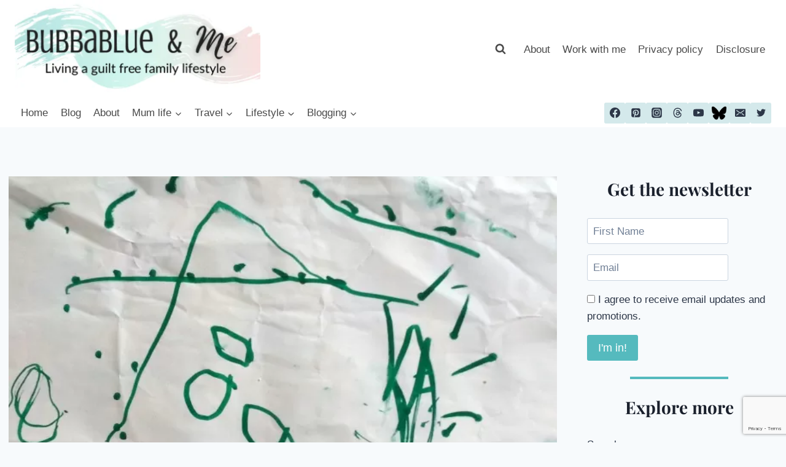

--- FILE ---
content_type: text/html; charset=UTF-8
request_url: https://bubbablueandme.com/learning-letters-phonics-name-talk/
body_size: 39164
content:
<!doctype html><html lang="en-GB" class="no-js" itemtype="https://schema.org/Blog" itemscope><head><meta charset="UTF-8"><meta name="viewport" content="width=device-width, initial-scale=1, minimum-scale=1"><meta name='robots' content='index, follow, max-image-preview:large, max-snippet:-1, max-video-preview:-1' />  <script id="google_gtagjs-js-consent-mode-data-layer">window.dataLayer=window.dataLayer||[];function gtag(){dataLayer.push(arguments);}
gtag('consent','default',{"ad_personalization":"denied","ad_storage":"denied","ad_user_data":"denied","analytics_storage":"denied","functionality_storage":"denied","security_storage":"denied","personalization_storage":"denied","region":["AT","BE","BG","CH","CY","CZ","DE","DK","EE","ES","FI","FR","GB","GR","HR","HU","IE","IS","IT","LI","LT","LU","LV","MT","NL","NO","PL","PT","RO","SE","SI","SK"],"wait_for_update":500});window._googlesitekitConsentCategoryMap={"statistics":["analytics_storage"],"marketing":["ad_storage","ad_user_data","ad_personalization"],"functional":["functionality_storage","security_storage"],"preferences":["personalization_storage"]};window._googlesitekitConsents={"ad_personalization":"denied","ad_storage":"denied","ad_user_data":"denied","analytics_storage":"denied","functionality_storage":"denied","security_storage":"denied","personalization_storage":"denied","region":["AT","BE","BG","CH","CY","CZ","DE","DK","EE","ES","FI","FR","GB","GR","HR","HU","IE","IS","IT","LI","LT","LU","LV","MT","NL","NO","PL","PT","RO","SE","SI","SK"],"wait_for_update":500};</script> <link media="all" href="https://bubbablueandme.com/wp-content/cache/autoptimize/css/autoptimize_1627cd667b0a20922e1a6c1337cb72fc.css" rel="stylesheet"><title>Learning letters, phonics and name talk - Bubbablue and me</title><meta name="description" content="Getting children interested in letters, phonics and learning to read and write is harder than I thought" /><link rel="canonical" href="https://bubbablueandme.com/learning-letters-phonics-name-talk/" /><meta property="og:locale" content="en_GB" /><meta property="og:type" content="article" /><meta property="og:title" content="Learning letters, phonics and name talk - Bubbablue and me" /><meta property="og:description" content="Getting children interested in letters, phonics and learning to read and write is harder than I thought" /><meta property="og:url" content="https://bubbablueandme.com/learning-letters-phonics-name-talk/" /><meta property="og:site_name" content="Bubbablue and me" /><meta property="article:publisher" content="http://www.facebook.com/bubbablue.blog" /><meta property="article:author" content="http://www.facebook.com/bubbablue.blog" /><meta property="article:published_time" content="2014-11-13T17:58:27+00:00" /><meta property="article:modified_time" content="2014-11-14T10:19:18+00:00" /><meta property="og:image" content="https://i1.wp.com/bubbablueandme.com/wp-content/uploads/2014/11/learning-to-write.jpg?fit=640%2C480&ssl=1" /><meta property="og:image:width" content="640" /><meta property="og:image:height" content="480" /><meta property="og:image:type" content="image/jpeg" /><meta name="author" content="Emma" /><meta name="twitter:card" content="summary_large_image" /><meta name="twitter:creator" content="@Etusty" /><meta name="twitter:site" content="@Etusty" /><meta name="twitter:label1" content="Written by" /><meta name="twitter:data1" content="Emma" /><meta name="twitter:label2" content="Estimated reading time" /><meta name="twitter:data2" content="2 minutes" /> <script type="application/ld+json" class="yoast-schema-graph">{"@context":"https://schema.org","@graph":[{"@type":"Article","@id":"https://bubbablueandme.com/learning-letters-phonics-name-talk/#article","isPartOf":{"@id":"https://bubbablueandme.com/learning-letters-phonics-name-talk/"},"author":{"name":"Emma","@id":"https://bubbablueandme.com/#/schema/person/aa188216fee2ba5a57eedecd4de5f543"},"headline":"Learning letters, phonics and name talk","datePublished":"2014-11-13T17:58:27+00:00","dateModified":"2014-11-14T10:19:18+00:00","mainEntityOfPage":{"@id":"https://bubbablueandme.com/learning-letters-phonics-name-talk/"},"wordCount":427,"commentCount":10,"publisher":{"@id":"https://bubbablueandme.com/#/schema/person/aa188216fee2ba5a57eedecd4de5f543"},"image":{"@id":"https://bubbablueandme.com/learning-letters-phonics-name-talk/#primaryimage"},"thumbnailUrl":"https://i0.wp.com/bubbablueandme.com/wp-content/uploads/2014/11/learning-to-write.jpg?fit=640%2C480&ssl=1","keywords":["education","parenting"],"articleSection":["Family life","Play &amp; Learn"],"inLanguage":"en-GB","potentialAction":[{"@type":"CommentAction","name":"Comment","target":["https://bubbablueandme.com/learning-letters-phonics-name-talk/#respond"]}]},{"@type":"WebPage","@id":"https://bubbablueandme.com/learning-letters-phonics-name-talk/","url":"https://bubbablueandme.com/learning-letters-phonics-name-talk/","name":"Learning letters, phonics and name talk - Bubbablue and me","isPartOf":{"@id":"https://bubbablueandme.com/#website"},"primaryImageOfPage":{"@id":"https://bubbablueandme.com/learning-letters-phonics-name-talk/#primaryimage"},"image":{"@id":"https://bubbablueandme.com/learning-letters-phonics-name-talk/#primaryimage"},"thumbnailUrl":"https://i0.wp.com/bubbablueandme.com/wp-content/uploads/2014/11/learning-to-write.jpg?fit=640%2C480&ssl=1","datePublished":"2014-11-13T17:58:27+00:00","dateModified":"2014-11-14T10:19:18+00:00","description":"Getting children interested in letters, phonics and learning to read and write is harder than I thought","breadcrumb":{"@id":"https://bubbablueandme.com/learning-letters-phonics-name-talk/#breadcrumb"},"inLanguage":"en-GB","potentialAction":[{"@type":"ReadAction","target":["https://bubbablueandme.com/learning-letters-phonics-name-talk/"]}]},{"@type":"ImageObject","inLanguage":"en-GB","@id":"https://bubbablueandme.com/learning-letters-phonics-name-talk/#primaryimage","url":"https://i0.wp.com/bubbablueandme.com/wp-content/uploads/2014/11/learning-to-write.jpg?fit=640%2C480&ssl=1","contentUrl":"https://i0.wp.com/bubbablueandme.com/wp-content/uploads/2014/11/learning-to-write.jpg?fit=640%2C480&ssl=1","width":640,"height":480,"caption":"learning to write"},{"@type":"BreadcrumbList","@id":"https://bubbablueandme.com/learning-letters-phonics-name-talk/#breadcrumb","itemListElement":[{"@type":"ListItem","position":1,"name":"Home","item":"https://bubbablueandme.com/"},{"@type":"ListItem","position":2,"name":"Learning letters, phonics and name talk"}]},{"@type":"WebSite","@id":"https://bubbablueandme.com/#website","url":"https://bubbablueandme.com/","name":"Bubbablue and me","description":"Living a guilt free family lifestyle","publisher":{"@id":"https://bubbablueandme.com/#/schema/person/aa188216fee2ba5a57eedecd4de5f543"},"potentialAction":[{"@type":"SearchAction","target":{"@type":"EntryPoint","urlTemplate":"https://bubbablueandme.com/?s={search_term_string}"},"query-input":{"@type":"PropertyValueSpecification","valueRequired":true,"valueName":"search_term_string"}}],"inLanguage":"en-GB"},{"@type":["Person","Organization"],"@id":"https://bubbablueandme.com/#/schema/person/aa188216fee2ba5a57eedecd4de5f543","name":"Emma","image":{"@type":"ImageObject","inLanguage":"en-GB","@id":"https://bubbablueandme.com/#/schema/person/image/","url":"https://i0.wp.com/bubbablueandme.com/wp-content/uploads/2020/12/cropped-cropped-header-bubbablueandme-500px-1.png?fit=405%2C162&ssl=1","contentUrl":"https://i0.wp.com/bubbablueandme.com/wp-content/uploads/2020/12/cropped-cropped-header-bubbablueandme-500px-1.png?fit=405%2C162&ssl=1","width":405,"height":162,"caption":"Emma"},"logo":{"@id":"https://bubbablueandme.com/#/schema/person/image/"},"description":"Mum of 1, farmer's wife and living a guilt free family lifestyle with a school child.","sameAs":["https://bubbablueandme.com","http://www.facebook.com/bubbablue.blog","https://instagram.com/bubbablueandme","https://pinterest.com/etustian","https://x.com/Etusty","https://youtube.com/emmatustian"],"url":"https://bubbablueandme.com/author/bubbablue/"}]}</script> <link rel='dns-prefetch' href='//scripts.mediavine.com' /><link rel='dns-prefetch' href='//www.googletagmanager.com' /><link rel='dns-prefetch' href='//stats.wp.com' /><link rel='dns-prefetch' href='//widgets.wp.com' /><link rel='dns-prefetch' href='//s0.wp.com' /><link rel='dns-prefetch' href='//0.gravatar.com' /><link rel='dns-prefetch' href='//1.gravatar.com' /><link rel='dns-prefetch' href='//2.gravatar.com' /><link rel='dns-prefetch' href='//pagead2.googlesyndication.com' /><link rel='preconnect' href='//i0.wp.com' /><link rel='preconnect' href='//c0.wp.com' /><link href='https://www.googletagmanager.com' rel='preconnect' /><link href='https://pagead2.googlesyndication.com' rel='preconnect' /><link href='https://www.goodreads.com' rel='preconnect' /><link href='https://images.gr-assets.com' rel='preconnect' /><link href='https://stats.wp.com' rel='preconnect' /><link href='https://fundingchoicesmessages.google.com' rel='preconnect' /><link href='https://www.google-analytics.com' rel='preconnect' /><link href='https://googleads.g.doubleclick.net' rel='preconnect' /><link href='https://pixel.wp.com' rel='preconnect' /><link href='https://faves.grow.me' rel='preconnect' /><link href='https://api.grow.me' rel='preconnect' /><link href='https://some.growplow.events' rel='preconnect' /><link href='https://tpc.googlesyndication.com' rel='preconnect' /><link href='https://fonts.gstatic.com' crossorigin='anonymous' rel='preconnect' /><link rel="alternate" type="application/rss+xml" title="Bubbablue and me &raquo; Feed" href="https://bubbablueandme.com/feed/" /><link rel="alternate" type="application/rss+xml" title="Bubbablue and me &raquo; Comments Feed" href="https://bubbablueandme.com/comments/feed/" /> <script>document.documentElement.classList.remove('no-js');</script> <link rel="alternate" type="application/rss+xml" title="Bubbablue and me &raquo; Learning letters, phonics and name talk Comments Feed" href="https://bubbablueandme.com/learning-letters-phonics-name-talk/feed/" /><link rel="alternate" title="oEmbed (JSON)" type="application/json+oembed" href="https://bubbablueandme.com/wp-json/oembed/1.0/embed?url=https%3A%2F%2Fbubbablueandme.com%2Flearning-letters-phonics-name-talk%2F" /><link rel="alternate" title="oEmbed (XML)" type="text/xml+oembed" href="https://bubbablueandme.com/wp-json/oembed/1.0/embed?url=https%3A%2F%2Fbubbablueandme.com%2Flearning-letters-phonics-name-talk%2F&#038;format=xml" /> <script>(()=>{"use strict";const e=[400,500,600,700,800,900],t=e=>`wprm-min-${e}`,n=e=>`wprm-max-${e}`,s=new Set,o="ResizeObserver"in window,r=o?new ResizeObserver((e=>{for(const t of e)c(t.target)})):null,i=.5/(window.devicePixelRatio||1);function c(s){const o=s.getBoundingClientRect().width||0;for(let r=0;r<e.length;r++){const c=e[r],a=o<=c+i;o>c+i?s.classList.add(t(c)):s.classList.remove(t(c)),a?s.classList.add(n(c)):s.classList.remove(n(c))}}function a(e){s.has(e)||(s.add(e),r&&r.observe(e),c(e))}!function(e=document){e.querySelectorAll(".wprm-recipe").forEach(a)}();if(new MutationObserver((e=>{for(const t of e)for(const e of t.addedNodes)e instanceof Element&&(e.matches?.(".wprm-recipe")&&a(e),e.querySelectorAll?.(".wprm-recipe").forEach(a))})).observe(document.documentElement,{childList:!0,subtree:!0}),!o){let e=0;addEventListener("resize",(()=>{e&&cancelAnimationFrame(e),e=requestAnimationFrame((()=>s.forEach(c)))}),{passive:!0})}})();</script><style id='wp-img-auto-sizes-contain-inline-css'>img:is([sizes=auto i],[sizes^="auto," i]){contain-intrinsic-size:3000px 1500px}</style><style id='wp-block-library-inline-css'>:root{--wp-block-synced-color:#7a00df;--wp-block-synced-color--rgb:122,0,223;--wp-bound-block-color:var(--wp-block-synced-color);--wp-editor-canvas-background:#ddd;--wp-admin-theme-color:#007cba;--wp-admin-theme-color--rgb:0,124,186;--wp-admin-theme-color-darker-10:#006ba1;--wp-admin-theme-color-darker-10--rgb:0,107,160.5;--wp-admin-theme-color-darker-20:#005a87;--wp-admin-theme-color-darker-20--rgb:0,90,135;--wp-admin-border-width-focus:2px}@media (min-resolution:192dpi){:root{--wp-admin-border-width-focus:1.5px}}.wp-element-button{cursor:pointer}:root .has-very-light-gray-background-color{background-color:#eee}:root .has-very-dark-gray-background-color{background-color:#313131}:root .has-very-light-gray-color{color:#eee}:root .has-very-dark-gray-color{color:#313131}:root .has-vivid-green-cyan-to-vivid-cyan-blue-gradient-background{background:linear-gradient(135deg,#00d084,#0693e3)}:root .has-purple-crush-gradient-background{background:linear-gradient(135deg,#34e2e4,#4721fb 50%,#ab1dfe)}:root .has-hazy-dawn-gradient-background{background:linear-gradient(135deg,#faaca8,#dad0ec)}:root .has-subdued-olive-gradient-background{background:linear-gradient(135deg,#fafae1,#67a671)}:root .has-atomic-cream-gradient-background{background:linear-gradient(135deg,#fdd79a,#004a59)}:root .has-nightshade-gradient-background{background:linear-gradient(135deg,#330968,#31cdcf)}:root .has-midnight-gradient-background{background:linear-gradient(135deg,#020381,#2874fc)}:root{--wp--preset--font-size--normal:16px;--wp--preset--font-size--huge:42px}.has-regular-font-size{font-size:1em}.has-larger-font-size{font-size:2.625em}.has-normal-font-size{font-size:var(--wp--preset--font-size--normal)}.has-huge-font-size{font-size:var(--wp--preset--font-size--huge)}.has-text-align-center{text-align:center}.has-text-align-left{text-align:left}.has-text-align-right{text-align:right}.has-fit-text{white-space:nowrap!important}#end-resizable-editor-section{display:none}.aligncenter{clear:both}.items-justified-left{justify-content:flex-start}.items-justified-center{justify-content:center}.items-justified-right{justify-content:flex-end}.items-justified-space-between{justify-content:space-between}.screen-reader-text{border:0;clip-path:inset(50%);height:1px;margin:-1px;overflow:hidden;padding:0;position:absolute;width:1px;word-wrap:normal!important}.screen-reader-text:focus{background-color:#ddd;clip-path:none;color:#444;display:block;font-size:1em;height:auto;left:5px;line-height:normal;padding:15px 23px 14px;text-decoration:none;top:5px;width:auto;z-index:100000}html :where(.has-border-color){border-style:solid}html :where([style*=border-top-color]){border-top-style:solid}html :where([style*=border-right-color]){border-right-style:solid}html :where([style*=border-bottom-color]){border-bottom-style:solid}html :where([style*=border-left-color]){border-left-style:solid}html :where([style*=border-width]){border-style:solid}html :where([style*=border-top-width]){border-top-style:solid}html :where([style*=border-right-width]){border-right-style:solid}html :where([style*=border-bottom-width]){border-bottom-style:solid}html :where([style*=border-left-width]){border-left-style:solid}html :where(img[class*=wp-image-]){height:auto;max-width:100%}:where(figure){margin:0 0 1em}html :where(.is-position-sticky){--wp-admin--admin-bar--position-offset:var(--wp-admin--admin-bar--height,0px)}@media screen and (max-width:600px){html :where(.is-position-sticky){--wp-admin--admin-bar--position-offset:0px}}</style><style id='wp-block-categories-inline-css'>.wp-block-categories{box-sizing:border-box}.wp-block-categories.alignleft{margin-right:2em}.wp-block-categories.alignright{margin-left:2em}.wp-block-categories.wp-block-categories-dropdown.aligncenter{text-align:center}.wp-block-categories .wp-block-categories__label{display:block;width:100%}</style><style id='wp-block-heading-inline-css'>h1:where(.wp-block-heading).has-background,h2:where(.wp-block-heading).has-background,h3:where(.wp-block-heading).has-background,h4:where(.wp-block-heading).has-background,h5:where(.wp-block-heading).has-background,h6:where(.wp-block-heading).has-background{padding:1.25em 2.375em}h1.has-text-align-left[style*=writing-mode]:where([style*=vertical-lr]),h1.has-text-align-right[style*=writing-mode]:where([style*=vertical-rl]),h2.has-text-align-left[style*=writing-mode]:where([style*=vertical-lr]),h2.has-text-align-right[style*=writing-mode]:where([style*=vertical-rl]),h3.has-text-align-left[style*=writing-mode]:where([style*=vertical-lr]),h3.has-text-align-right[style*=writing-mode]:where([style*=vertical-rl]),h4.has-text-align-left[style*=writing-mode]:where([style*=vertical-lr]),h4.has-text-align-right[style*=writing-mode]:where([style*=vertical-rl]),h5.has-text-align-left[style*=writing-mode]:where([style*=vertical-lr]),h5.has-text-align-right[style*=writing-mode]:where([style*=vertical-rl]),h6.has-text-align-left[style*=writing-mode]:where([style*=vertical-lr]),h6.has-text-align-right[style*=writing-mode]:where([style*=vertical-rl]){rotate:180deg}</style><style id='wp-block-image-inline-css'>.wp-block-image>a,.wp-block-image>figure>a{display:inline-block}.wp-block-image img{box-sizing:border-box;height:auto;max-width:100%;vertical-align:bottom}@media not (prefers-reduced-motion){.wp-block-image img.hide{visibility:hidden}.wp-block-image img.show{animation:show-content-image .4s}}.wp-block-image[style*=border-radius] img,.wp-block-image[style*=border-radius]>a{border-radius:inherit}.wp-block-image.has-custom-border img{box-sizing:border-box}.wp-block-image.aligncenter{text-align:center}.wp-block-image.alignfull>a,.wp-block-image.alignwide>a{width:100%}.wp-block-image.alignfull img,.wp-block-image.alignwide img{height:auto;width:100%}.wp-block-image .aligncenter,.wp-block-image .alignleft,.wp-block-image .alignright,.wp-block-image.aligncenter,.wp-block-image.alignleft,.wp-block-image.alignright{display:table}.wp-block-image .aligncenter>figcaption,.wp-block-image .alignleft>figcaption,.wp-block-image .alignright>figcaption,.wp-block-image.aligncenter>figcaption,.wp-block-image.alignleft>figcaption,.wp-block-image.alignright>figcaption{caption-side:bottom;display:table-caption}.wp-block-image .alignleft{float:left;margin:.5em 1em .5em 0}.wp-block-image .alignright{float:right;margin:.5em 0 .5em 1em}.wp-block-image .aligncenter{margin-left:auto;margin-right:auto}.wp-block-image :where(figcaption){margin-bottom:1em;margin-top:.5em}.wp-block-image.is-style-circle-mask img{border-radius:9999px}@supports ((-webkit-mask-image:none) or (mask-image:none)) or (-webkit-mask-image:none){.wp-block-image.is-style-circle-mask img{border-radius:0;-webkit-mask-image:url('data:image/svg+xml;utf8,<svg viewBox="0 0 100 100" xmlns="http://www.w3.org/2000/svg"><circle cx="50" cy="50" r="50"/></svg>');mask-image:url('data:image/svg+xml;utf8,<svg viewBox="0 0 100 100" xmlns="http://www.w3.org/2000/svg"><circle cx="50" cy="50" r="50"/></svg>');mask-mode:alpha;-webkit-mask-position:center;mask-position:center;-webkit-mask-repeat:no-repeat;mask-repeat:no-repeat;-webkit-mask-size:contain;mask-size:contain}}:root :where(.wp-block-image.is-style-rounded img,.wp-block-image .is-style-rounded img){border-radius:9999px}.wp-block-image figure{margin:0}.wp-lightbox-container{display:flex;flex-direction:column;position:relative}.wp-lightbox-container img{cursor:zoom-in}.wp-lightbox-container img:hover+button{opacity:1}.wp-lightbox-container button{align-items:center;backdrop-filter:blur(16px) saturate(180%);background-color:#5a5a5a40;border:none;border-radius:4px;cursor:zoom-in;display:flex;height:20px;justify-content:center;opacity:0;padding:0;position:absolute;right:16px;text-align:center;top:16px;width:20px;z-index:100}@media not (prefers-reduced-motion){.wp-lightbox-container button{transition:opacity .2s ease}}.wp-lightbox-container button:focus-visible{outline:3px auto #5a5a5a40;outline:3px auto -webkit-focus-ring-color;outline-offset:3px}.wp-lightbox-container button:hover{cursor:pointer;opacity:1}.wp-lightbox-container button:focus{opacity:1}.wp-lightbox-container button:focus,.wp-lightbox-container button:hover,.wp-lightbox-container button:not(:hover):not(:active):not(.has-background){background-color:#5a5a5a40;border:none}.wp-lightbox-overlay{box-sizing:border-box;cursor:zoom-out;height:100vh;left:0;overflow:hidden;position:fixed;top:0;visibility:hidden;width:100%;z-index:100000}.wp-lightbox-overlay .close-button{align-items:center;cursor:pointer;display:flex;justify-content:center;min-height:40px;min-width:40px;padding:0;position:absolute;right:calc(env(safe-area-inset-right) + 16px);top:calc(env(safe-area-inset-top) + 16px);z-index:5000000}.wp-lightbox-overlay .close-button:focus,.wp-lightbox-overlay .close-button:hover,.wp-lightbox-overlay .close-button:not(:hover):not(:active):not(.has-background){background:0 0;border:none}.wp-lightbox-overlay .lightbox-image-container{height:var(--wp--lightbox-container-height);left:50%;overflow:hidden;position:absolute;top:50%;transform:translate(-50%,-50%);transform-origin:top left;width:var(--wp--lightbox-container-width);z-index:9999999999}.wp-lightbox-overlay .wp-block-image{align-items:center;box-sizing:border-box;display:flex;height:100%;justify-content:center;margin:0;position:relative;transform-origin:0 0;width:100%;z-index:3000000}.wp-lightbox-overlay .wp-block-image img{height:var(--wp--lightbox-image-height);min-height:var(--wp--lightbox-image-height);min-width:var(--wp--lightbox-image-width);width:var(--wp--lightbox-image-width)}.wp-lightbox-overlay .wp-block-image figcaption{display:none}.wp-lightbox-overlay button{background:0 0;border:none}.wp-lightbox-overlay .scrim{background-color:#fff;height:100%;opacity:.9;position:absolute;width:100%;z-index:2000000}.wp-lightbox-overlay.active{visibility:visible}@media not (prefers-reduced-motion){.wp-lightbox-overlay.active{animation:turn-on-visibility .25s both}.wp-lightbox-overlay.active img{animation:turn-on-visibility .35s both}.wp-lightbox-overlay.show-closing-animation:not(.active){animation:turn-off-visibility .35s both}.wp-lightbox-overlay.show-closing-animation:not(.active) img{animation:turn-off-visibility .25s both}.wp-lightbox-overlay.zoom.active{animation:none;opacity:1;visibility:visible}.wp-lightbox-overlay.zoom.active .lightbox-image-container{animation:lightbox-zoom-in .4s}.wp-lightbox-overlay.zoom.active .lightbox-image-container img{animation:none}.wp-lightbox-overlay.zoom.active .scrim{animation:turn-on-visibility .4s forwards}.wp-lightbox-overlay.zoom.show-closing-animation:not(.active){animation:none}.wp-lightbox-overlay.zoom.show-closing-animation:not(.active) .lightbox-image-container{animation:lightbox-zoom-out .4s}.wp-lightbox-overlay.zoom.show-closing-animation:not(.active) .lightbox-image-container img{animation:none}.wp-lightbox-overlay.zoom.show-closing-animation:not(.active) .scrim{animation:turn-off-visibility .4s forwards}}@keyframes show-content-image{0%{visibility:hidden}99%{visibility:hidden}to{visibility:visible}}@keyframes turn-on-visibility{0%{opacity:0}to{opacity:1}}@keyframes turn-off-visibility{0%{opacity:1;visibility:visible}99%{opacity:0;visibility:visible}to{opacity:0;visibility:hidden}}@keyframes lightbox-zoom-in{0%{transform:translate(calc((-100vw + var(--wp--lightbox-scrollbar-width))/2 + var(--wp--lightbox-initial-left-position)),calc(-50vh + var(--wp--lightbox-initial-top-position))) scale(var(--wp--lightbox-scale))}to{transform:translate(-50%,-50%) scale(1)}}@keyframes lightbox-zoom-out{0%{transform:translate(-50%,-50%) scale(1);visibility:visible}99%{visibility:visible}to{transform:translate(calc((-100vw + var(--wp--lightbox-scrollbar-width))/2 + var(--wp--lightbox-initial-left-position)),calc(-50vh + var(--wp--lightbox-initial-top-position))) scale(var(--wp--lightbox-scale));visibility:hidden}}</style><style id='wp-block-search-inline-css'>.wp-block-search__button{margin-left:10px;word-break:normal}.wp-block-search__button.has-icon{line-height:0}.wp-block-search__button svg{height:1.25em;min-height:24px;min-width:24px;width:1.25em;fill:currentColor;vertical-align:text-bottom}:where(.wp-block-search__button){border:1px solid #ccc;padding:6px 10px}.wp-block-search__inside-wrapper{display:flex;flex:auto;flex-wrap:nowrap;max-width:100%}.wp-block-search__label{width:100%}.wp-block-search.wp-block-search__button-only .wp-block-search__button{box-sizing:border-box;display:flex;flex-shrink:0;justify-content:center;margin-left:0;max-width:100%}.wp-block-search.wp-block-search__button-only .wp-block-search__inside-wrapper{min-width:0!important;transition-property:width}.wp-block-search.wp-block-search__button-only .wp-block-search__input{flex-basis:100%;transition-duration:.3s}.wp-block-search.wp-block-search__button-only.wp-block-search__searchfield-hidden,.wp-block-search.wp-block-search__button-only.wp-block-search__searchfield-hidden .wp-block-search__inside-wrapper{overflow:hidden}.wp-block-search.wp-block-search__button-only.wp-block-search__searchfield-hidden .wp-block-search__input{border-left-width:0!important;border-right-width:0!important;flex-basis:0;flex-grow:0;margin:0;min-width:0!important;padding-left:0!important;padding-right:0!important;width:0!important}:where(.wp-block-search__input){appearance:none;border:1px solid #949494;flex-grow:1;font-family:inherit;font-size:inherit;font-style:inherit;font-weight:inherit;letter-spacing:inherit;line-height:inherit;margin-left:0;margin-right:0;min-width:3rem;padding:8px;text-decoration:unset!important;text-transform:inherit}:where(.wp-block-search__button-inside .wp-block-search__inside-wrapper){background-color:#fff;border:1px solid #949494;box-sizing:border-box;padding:4px}:where(.wp-block-search__button-inside .wp-block-search__inside-wrapper) .wp-block-search__input{border:none;border-radius:0;padding:0 4px}:where(.wp-block-search__button-inside .wp-block-search__inside-wrapper) .wp-block-search__input:focus{outline:none}:where(.wp-block-search__button-inside .wp-block-search__inside-wrapper) :where(.wp-block-search__button){padding:4px 8px}.wp-block-search.aligncenter .wp-block-search__inside-wrapper{margin:auto}.wp-block[data-align=right] .wp-block-search.wp-block-search__button-only .wp-block-search__inside-wrapper{float:right}</style><style id='wp-block-paragraph-inline-css'>.is-small-text{font-size:.875em}.is-regular-text{font-size:1em}.is-large-text{font-size:2.25em}.is-larger-text{font-size:3em}.has-drop-cap:not(:focus):first-letter {float:left;font-size:8.4em;font-style:normal;font-weight:100;line-height:.68;margin:.05em .1em 0 0;text-transform:uppercase}body.rtl .has-drop-cap:not(:focus):first-letter {float:none;margin-left:.1em}p.has-drop-cap.has-background{overflow:hidden}:root :where(p.has-background){padding:1.25em 2.375em}:where(p.has-text-color:not(.has-link-color)) a{color:inherit}p.has-text-align-left[style*="writing-mode:vertical-lr"],p.has-text-align-right[style*="writing-mode:vertical-rl"]{rotate:180deg}</style><style id='wp-block-separator-inline-css'>@charset "UTF-8";.wp-block-separator{border:none;border-top:2px solid}:root :where(.wp-block-separator.is-style-dots){height:auto;line-height:1;text-align:center}:root :where(.wp-block-separator.is-style-dots):before{color:currentColor;content:"···";font-family:serif;font-size:1.5em;letter-spacing:2em;padding-left:2em}.wp-block-separator.is-style-dots{background:none!important;border:none!important}</style><style id='global-styles-inline-css'>:root{--wp--preset--aspect-ratio--square:1;--wp--preset--aspect-ratio--4-3:4/3;--wp--preset--aspect-ratio--3-4:3/4;--wp--preset--aspect-ratio--3-2:3/2;--wp--preset--aspect-ratio--2-3:2/3;--wp--preset--aspect-ratio--16-9:16/9;--wp--preset--aspect-ratio--9-16:9/16;--wp--preset--color--black:#000;--wp--preset--color--cyan-bluish-gray:#abb8c3;--wp--preset--color--white:#fff;--wp--preset--color--pale-pink:#f78da7;--wp--preset--color--vivid-red:#cf2e2e;--wp--preset--color--luminous-vivid-orange:#ff6900;--wp--preset--color--luminous-vivid-amber:#fcb900;--wp--preset--color--light-green-cyan:#7bdcb5;--wp--preset--color--vivid-green-cyan:#00d084;--wp--preset--color--pale-cyan-blue:#8ed1fc;--wp--preset--color--vivid-cyan-blue:#0693e3;--wp--preset--color--vivid-purple:#9b51e0;--wp--preset--color--theme-palette-1:var(--global-palette1);--wp--preset--color--theme-palette-2:var(--global-palette2);--wp--preset--color--theme-palette-3:var(--global-palette3);--wp--preset--color--theme-palette-4:var(--global-palette4);--wp--preset--color--theme-palette-5:var(--global-palette5);--wp--preset--color--theme-palette-6:var(--global-palette6);--wp--preset--color--theme-palette-7:var(--global-palette7);--wp--preset--color--theme-palette-8:var(--global-palette8);--wp--preset--color--theme-palette-9:var(--global-palette9);--wp--preset--color--theme-palette-10:var(--global-palette10);--wp--preset--color--theme-palette-11:var(--global-palette11);--wp--preset--color--theme-palette-12:var(--global-palette12);--wp--preset--color--theme-palette-13:var(--global-palette13);--wp--preset--color--theme-palette-14:var(--global-palette14);--wp--preset--color--theme-palette-15:var(--global-palette15);--wp--preset--gradient--vivid-cyan-blue-to-vivid-purple:linear-gradient(135deg,#0693e3 0%,#9b51e0 100%);--wp--preset--gradient--light-green-cyan-to-vivid-green-cyan:linear-gradient(135deg,#7adcb4 0%,#00d082 100%);--wp--preset--gradient--luminous-vivid-amber-to-luminous-vivid-orange:linear-gradient(135deg,#fcb900 0%,#ff6900 100%);--wp--preset--gradient--luminous-vivid-orange-to-vivid-red:linear-gradient(135deg,#ff6900 0%,#cf2e2e 100%);--wp--preset--gradient--very-light-gray-to-cyan-bluish-gray:linear-gradient(135deg,#eee 0%,#a9b8c3 100%);--wp--preset--gradient--cool-to-warm-spectrum:linear-gradient(135deg,#4aeadc 0%,#9778d1 20%,#cf2aba 40%,#ee2c82 60%,#fb6962 80%,#fef84c 100%);--wp--preset--gradient--blush-light-purple:linear-gradient(135deg,#ffceec 0%,#9896f0 100%);--wp--preset--gradient--blush-bordeaux:linear-gradient(135deg,#fecda5 0%,#fe2d2d 50%,#6b003e 100%);--wp--preset--gradient--luminous-dusk:linear-gradient(135deg,#ffcb70 0%,#c751c0 50%,#4158d0 100%);--wp--preset--gradient--pale-ocean:linear-gradient(135deg,#fff5cb 0%,#b6e3d4 50%,#33a7b5 100%);--wp--preset--gradient--electric-grass:linear-gradient(135deg,#caf880 0%,#71ce7e 100%);--wp--preset--gradient--midnight:linear-gradient(135deg,#020381 0%,#2874fc 100%);--wp--preset--font-size--small:var(--global-font-size-small);--wp--preset--font-size--medium:var(--global-font-size-medium);--wp--preset--font-size--large:var(--global-font-size-large);--wp--preset--font-size--x-large:42px;--wp--preset--font-size--larger:var(--global-font-size-larger);--wp--preset--font-size--xxlarge:var(--global-font-size-xxlarge);--wp--preset--spacing--20:.44rem;--wp--preset--spacing--30:.67rem;--wp--preset--spacing--40:1rem;--wp--preset--spacing--50:1.5rem;--wp--preset--spacing--60:2.25rem;--wp--preset--spacing--70:3.38rem;--wp--preset--spacing--80:5.06rem;--wp--preset--shadow--natural:6px 6px 9px rgba(0,0,0,.2);--wp--preset--shadow--deep:12px 12px 50px rgba(0,0,0,.4);--wp--preset--shadow--sharp:6px 6px 0px rgba(0,0,0,.2);--wp--preset--shadow--outlined:6px 6px 0px -3px #fff,6px 6px #000;--wp--preset--shadow--crisp:6px 6px 0px #000}:root{--wp--style--global--content-size:var(--global-calc-content-width);--wp--style--global--wide-size:var(--global-calc-wide-content-width)}:where(body){margin:0}.wp-site-blocks>.alignleft{float:left;margin-right:2em}.wp-site-blocks>.alignright{float:right;margin-left:2em}.wp-site-blocks>.aligncenter{justify-content:center;margin-left:auto;margin-right:auto}:where(.is-layout-flex){gap:.5em}:where(.is-layout-grid){gap:.5em}.is-layout-flow>.alignleft{float:left;margin-inline-start:0;margin-inline-end:2em}.is-layout-flow>.alignright{float:right;margin-inline-start:2em;margin-inline-end:0}.is-layout-flow>.aligncenter{margin-left:auto !important;margin-right:auto !important}.is-layout-constrained>.alignleft{float:left;margin-inline-start:0;margin-inline-end:2em}.is-layout-constrained>.alignright{float:right;margin-inline-start:2em;margin-inline-end:0}.is-layout-constrained>.aligncenter{margin-left:auto !important;margin-right:auto !important}.is-layout-constrained>:where(:not(.alignleft):not(.alignright):not(.alignfull)){max-width:var(--wp--style--global--content-size);margin-left:auto !important;margin-right:auto !important}.is-layout-constrained>.alignwide{max-width:var(--wp--style--global--wide-size)}body .is-layout-flex{display:flex}.is-layout-flex{flex-wrap:wrap;align-items:center}.is-layout-flex>:is(*,div){margin:0}body .is-layout-grid{display:grid}.is-layout-grid>:is(*,div){margin:0}body{padding-top:0;padding-right:0;padding-bottom:0;padding-left:0}a:where(:not(.wp-element-button)){text-decoration:underline}:root :where(.wp-element-button,.wp-block-button__link){font-style:inherit;font-weight:inherit;letter-spacing:inherit;text-transform:inherit}.has-black-color{color:var(--wp--preset--color--black) !important}.has-cyan-bluish-gray-color{color:var(--wp--preset--color--cyan-bluish-gray) !important}.has-white-color{color:var(--wp--preset--color--white) !important}.has-pale-pink-color{color:var(--wp--preset--color--pale-pink) !important}.has-vivid-red-color{color:var(--wp--preset--color--vivid-red) !important}.has-luminous-vivid-orange-color{color:var(--wp--preset--color--luminous-vivid-orange) !important}.has-luminous-vivid-amber-color{color:var(--wp--preset--color--luminous-vivid-amber) !important}.has-light-green-cyan-color{color:var(--wp--preset--color--light-green-cyan) !important}.has-vivid-green-cyan-color{color:var(--wp--preset--color--vivid-green-cyan) !important}.has-pale-cyan-blue-color{color:var(--wp--preset--color--pale-cyan-blue) !important}.has-vivid-cyan-blue-color{color:var(--wp--preset--color--vivid-cyan-blue) !important}.has-vivid-purple-color{color:var(--wp--preset--color--vivid-purple) !important}.has-theme-palette-1-color{color:var(--wp--preset--color--theme-palette-1) !important}.has-theme-palette-2-color{color:var(--wp--preset--color--theme-palette-2) !important}.has-theme-palette-3-color{color:var(--wp--preset--color--theme-palette-3) !important}.has-theme-palette-4-color{color:var(--wp--preset--color--theme-palette-4) !important}.has-theme-palette-5-color{color:var(--wp--preset--color--theme-palette-5) !important}.has-theme-palette-6-color{color:var(--wp--preset--color--theme-palette-6) !important}.has-theme-palette-7-color{color:var(--wp--preset--color--theme-palette-7) !important}.has-theme-palette-8-color{color:var(--wp--preset--color--theme-palette-8) !important}.has-theme-palette-9-color{color:var(--wp--preset--color--theme-palette-9) !important}.has-theme-palette-10-color{color:var(--wp--preset--color--theme-palette-10) !important}.has-theme-palette-11-color{color:var(--wp--preset--color--theme-palette-11) !important}.has-theme-palette-12-color{color:var(--wp--preset--color--theme-palette-12) !important}.has-theme-palette-13-color{color:var(--wp--preset--color--theme-palette-13) !important}.has-theme-palette-14-color{color:var(--wp--preset--color--theme-palette-14) !important}.has-theme-palette-15-color{color:var(--wp--preset--color--theme-palette-15) !important}.has-black-background-color{background-color:var(--wp--preset--color--black) !important}.has-cyan-bluish-gray-background-color{background-color:var(--wp--preset--color--cyan-bluish-gray) !important}.has-white-background-color{background-color:var(--wp--preset--color--white) !important}.has-pale-pink-background-color{background-color:var(--wp--preset--color--pale-pink) !important}.has-vivid-red-background-color{background-color:var(--wp--preset--color--vivid-red) !important}.has-luminous-vivid-orange-background-color{background-color:var(--wp--preset--color--luminous-vivid-orange) !important}.has-luminous-vivid-amber-background-color{background-color:var(--wp--preset--color--luminous-vivid-amber) !important}.has-light-green-cyan-background-color{background-color:var(--wp--preset--color--light-green-cyan) !important}.has-vivid-green-cyan-background-color{background-color:var(--wp--preset--color--vivid-green-cyan) !important}.has-pale-cyan-blue-background-color{background-color:var(--wp--preset--color--pale-cyan-blue) !important}.has-vivid-cyan-blue-background-color{background-color:var(--wp--preset--color--vivid-cyan-blue) !important}.has-vivid-purple-background-color{background-color:var(--wp--preset--color--vivid-purple) !important}.has-theme-palette-1-background-color{background-color:var(--wp--preset--color--theme-palette-1) !important}.has-theme-palette-2-background-color{background-color:var(--wp--preset--color--theme-palette-2) !important}.has-theme-palette-3-background-color{background-color:var(--wp--preset--color--theme-palette-3) !important}.has-theme-palette-4-background-color{background-color:var(--wp--preset--color--theme-palette-4) !important}.has-theme-palette-5-background-color{background-color:var(--wp--preset--color--theme-palette-5) !important}.has-theme-palette-6-background-color{background-color:var(--wp--preset--color--theme-palette-6) !important}.has-theme-palette-7-background-color{background-color:var(--wp--preset--color--theme-palette-7) !important}.has-theme-palette-8-background-color{background-color:var(--wp--preset--color--theme-palette-8) !important}.has-theme-palette-9-background-color{background-color:var(--wp--preset--color--theme-palette-9) !important}.has-theme-palette-10-background-color{background-color:var(--wp--preset--color--theme-palette-10) !important}.has-theme-palette-11-background-color{background-color:var(--wp--preset--color--theme-palette-11) !important}.has-theme-palette-12-background-color{background-color:var(--wp--preset--color--theme-palette-12) !important}.has-theme-palette-13-background-color{background-color:var(--wp--preset--color--theme-palette-13) !important}.has-theme-palette-14-background-color{background-color:var(--wp--preset--color--theme-palette-14) !important}.has-theme-palette-15-background-color{background-color:var(--wp--preset--color--theme-palette-15) !important}.has-black-border-color{border-color:var(--wp--preset--color--black) !important}.has-cyan-bluish-gray-border-color{border-color:var(--wp--preset--color--cyan-bluish-gray) !important}.has-white-border-color{border-color:var(--wp--preset--color--white) !important}.has-pale-pink-border-color{border-color:var(--wp--preset--color--pale-pink) !important}.has-vivid-red-border-color{border-color:var(--wp--preset--color--vivid-red) !important}.has-luminous-vivid-orange-border-color{border-color:var(--wp--preset--color--luminous-vivid-orange) !important}.has-luminous-vivid-amber-border-color{border-color:var(--wp--preset--color--luminous-vivid-amber) !important}.has-light-green-cyan-border-color{border-color:var(--wp--preset--color--light-green-cyan) !important}.has-vivid-green-cyan-border-color{border-color:var(--wp--preset--color--vivid-green-cyan) !important}.has-pale-cyan-blue-border-color{border-color:var(--wp--preset--color--pale-cyan-blue) !important}.has-vivid-cyan-blue-border-color{border-color:var(--wp--preset--color--vivid-cyan-blue) !important}.has-vivid-purple-border-color{border-color:var(--wp--preset--color--vivid-purple) !important}.has-theme-palette-1-border-color{border-color:var(--wp--preset--color--theme-palette-1) !important}.has-theme-palette-2-border-color{border-color:var(--wp--preset--color--theme-palette-2) !important}.has-theme-palette-3-border-color{border-color:var(--wp--preset--color--theme-palette-3) !important}.has-theme-palette-4-border-color{border-color:var(--wp--preset--color--theme-palette-4) !important}.has-theme-palette-5-border-color{border-color:var(--wp--preset--color--theme-palette-5) !important}.has-theme-palette-6-border-color{border-color:var(--wp--preset--color--theme-palette-6) !important}.has-theme-palette-7-border-color{border-color:var(--wp--preset--color--theme-palette-7) !important}.has-theme-palette-8-border-color{border-color:var(--wp--preset--color--theme-palette-8) !important}.has-theme-palette-9-border-color{border-color:var(--wp--preset--color--theme-palette-9) !important}.has-theme-palette-10-border-color{border-color:var(--wp--preset--color--theme-palette-10) !important}.has-theme-palette-11-border-color{border-color:var(--wp--preset--color--theme-palette-11) !important}.has-theme-palette-12-border-color{border-color:var(--wp--preset--color--theme-palette-12) !important}.has-theme-palette-13-border-color{border-color:var(--wp--preset--color--theme-palette-13) !important}.has-theme-palette-14-border-color{border-color:var(--wp--preset--color--theme-palette-14) !important}.has-theme-palette-15-border-color{border-color:var(--wp--preset--color--theme-palette-15) !important}.has-vivid-cyan-blue-to-vivid-purple-gradient-background{background:var(--wp--preset--gradient--vivid-cyan-blue-to-vivid-purple) !important}.has-light-green-cyan-to-vivid-green-cyan-gradient-background{background:var(--wp--preset--gradient--light-green-cyan-to-vivid-green-cyan) !important}.has-luminous-vivid-amber-to-luminous-vivid-orange-gradient-background{background:var(--wp--preset--gradient--luminous-vivid-amber-to-luminous-vivid-orange) !important}.has-luminous-vivid-orange-to-vivid-red-gradient-background{background:var(--wp--preset--gradient--luminous-vivid-orange-to-vivid-red) !important}.has-very-light-gray-to-cyan-bluish-gray-gradient-background{background:var(--wp--preset--gradient--very-light-gray-to-cyan-bluish-gray) !important}.has-cool-to-warm-spectrum-gradient-background{background:var(--wp--preset--gradient--cool-to-warm-spectrum) !important}.has-blush-light-purple-gradient-background{background:var(--wp--preset--gradient--blush-light-purple) !important}.has-blush-bordeaux-gradient-background{background:var(--wp--preset--gradient--blush-bordeaux) !important}.has-luminous-dusk-gradient-background{background:var(--wp--preset--gradient--luminous-dusk) !important}.has-pale-ocean-gradient-background{background:var(--wp--preset--gradient--pale-ocean) !important}.has-electric-grass-gradient-background{background:var(--wp--preset--gradient--electric-grass) !important}.has-midnight-gradient-background{background:var(--wp--preset--gradient--midnight) !important}.has-small-font-size{font-size:var(--wp--preset--font-size--small) !important}.has-medium-font-size{font-size:var(--wp--preset--font-size--medium) !important}.has-large-font-size{font-size:var(--wp--preset--font-size--large) !important}.has-x-large-font-size{font-size:var(--wp--preset--font-size--x-large) !important}.has-larger-font-size{font-size:var(--wp--preset--font-size--larger) !important}.has-xxlarge-font-size{font-size:var(--wp--preset--font-size--xxlarge) !important}</style><style id='kadence-global-inline-css'>:root{--global-palette1:#55babe;--global-palette2:#b694b4;--global-palette3:#1a202c;--global-palette4:#2d3748;--global-palette5:#494949;--global-palette6:#718096;--global-palette7:#d4e9eb;--global-palette8:#f7fafc;--global-palette9:#fff;--global-palette10:oklch(from var(--global-palette1) calc(l + 0.10 * (1 - l)) calc(c * 1.00) calc(h + 180) / 100%);--global-palette11:#13612e;--global-palette12:#1159af;--global-palette13:#b82105;--global-palette14:#f7630c;--global-palette15:#f5a524;--global-palette9rgb:255,255,255;--global-palette-highlight:var(--global-palette1);--global-palette-highlight-alt:var(--global-palette2);--global-palette-highlight-alt2:var(--global-palette9);--global-palette-btn-bg:var(--global-palette1);--global-palette-btn-bg-hover:var(--global-palette2);--global-palette-btn:var(--global-palette9);--global-palette-btn-hover:var(--global-palette9);--global-palette-btn-sec-bg:var(--global-palette7);--global-palette-btn-sec-bg-hover:var(--global-palette2);--global-palette-btn-sec:var(--global-palette3);--global-palette-btn-sec-hover:var(--global-palette9);--global-body-font-family:-apple-system,BlinkMacSystemFont,"Segoe UI",Roboto,Oxygen-Sans,Ubuntu,Cantarell,"Helvetica Neue",sans-serif,"Apple Color Emoji","Segoe UI Emoji","Segoe UI Symbol";--global-heading-font-family:'Playfair Display',serif;--global-primary-nav-font-family:inherit;--global-fallback-font:sans-serif;--global-display-fallback-font:sans-serif;--global-content-width:1300px;--global-content-wide-width:calc(1300px + 230px);--global-content-narrow-width:842px;--global-content-edge-padding:1.5rem;--global-content-boxed-padding:2rem;--global-calc-content-width:calc(1300px - var(--global-content-edge-padding) - var(--global-content-edge-padding) );--wp--style--global--content-size:var(--global-calc-content-width)}.wp-site-blocks{--global-vw:calc( 100vw - ( 0.5 * var(--scrollbar-offset)))}body{background:var(--global-palette8)}body,input,select,optgroup,textarea{font-weight:400;font-size:17px;line-height:1.6;font-family:var(--global-body-font-family);color:var(--global-palette4)}.content-bg,body.content-style-unboxed .site{background:var(--global-palette9)}h1,h2,h3,h4,h5,h6{font-family:var(--global-heading-font-family)}h1{font-style:normal;font-weight:700;font-size:32px;line-height:1.5;font-family:'Playfair Display',serif;color:var(--global-palette3)}h2{font-weight:700;font-size:28px;line-height:1.5;color:var(--global-palette3)}h3{font-weight:700;font-size:24px;line-height:1.5;color:var(--global-palette3)}h4{font-weight:700;font-size:22px;line-height:1.5;color:var(--global-palette4)}h5{font-weight:700;font-size:20px;line-height:1.5;color:var(--global-palette4)}h6{font-style:normal;font-weight:700;font-size:18px;line-height:1.5;color:var(--global-palette1)}.entry-hero .kadence-breadcrumbs{max-width:1300px}.site-container,.site-header-row-layout-contained,.site-footer-row-layout-contained,.entry-hero-layout-contained,.comments-area,.alignfull>.wp-block-cover__inner-container,.alignwide>.wp-block-cover__inner-container{max-width:var(--global-content-width)}.content-width-narrow .content-container.site-container,.content-width-narrow .hero-container.site-container{max-width:var(--global-content-narrow-width)}@media all and (min-width:1530px){.wp-site-blocks .content-container .alignwide{margin-left:-115px;margin-right:-115px;width:unset;max-width:unset}}@media all and (min-width:1102px){.content-width-narrow .wp-site-blocks .content-container .alignwide{margin-left:-130px;margin-right:-130px;width:unset;max-width:unset}}.content-style-boxed .wp-site-blocks .entry-content .alignwide{margin-left:calc( -1 * var( --global-content-boxed-padding ) );margin-right:calc( -1 * var( --global-content-boxed-padding ) )}.content-area{margin-top:5rem;margin-bottom:5rem}@media all and (max-width:1024px){.content-area{margin-top:3rem;margin-bottom:3rem}}@media all and (max-width:767px){.content-area{margin-top:2rem;margin-bottom:2rem}}@media all and (max-width:1024px){:root{--global-content-boxed-padding:2rem}}@media all and (max-width:767px){:root{--global-content-boxed-padding:1.5rem}}.entry-content-wrap{padding:2rem}@media all and (max-width:1024px){.entry-content-wrap{padding:2rem}}@media all and (max-width:767px){.entry-content-wrap{padding:1.5rem}}.entry.single-entry{box-shadow:0px 15px 15px -10px rgba(0,0,0,.05)}.entry.loop-entry{box-shadow:0px 15px 15px -10px rgba(0,0,0,.05)}.loop-entry .entry-content-wrap{padding:2rem}@media all and (max-width:1024px){.loop-entry .entry-content-wrap{padding:2rem}}@media all and (max-width:767px){.loop-entry .entry-content-wrap{padding:1.5rem}}.has-sidebar:not(.has-left-sidebar) .content-container{grid-template-columns:1fr 300px}.has-sidebar.has-left-sidebar .content-container{grid-template-columns:300px 1fr}.primary-sidebar.widget-area .widget{margin-bottom:1.5em;color:var(--global-palette4)}.primary-sidebar.widget-area .widget-title{font-weight:700;font-size:20px;line-height:1.5;color:var(--global-palette3)}.primary-sidebar.widget-area .sidebar-inner-wrap a:where(:not(.button):not(.wp-block-button__link):not(.wp-element-button)){color:var(--global-palette1)}.primary-sidebar.widget-area .sidebar-inner-wrap a:where(:not(.button):not(.wp-block-button__link):not(.wp-element-button)):hover{color:var(--global-palette2)}.has-sidebar.has-left-sidebar:not(.rtl) .primary-sidebar.widget-area,.rtl.has-sidebar:not(.has-left-sidebar) .primary-sidebar.widget-area{border-right:0 solid var(--global-palette6)}.has-sidebar:not(.has-left-sidebar):not(.rtl) .primary-sidebar.widget-area,.rtl.has-sidebar.has-left-sidebar .primary-sidebar.widget-area{border-left:0 solid var(--global-palette6)}button,.button,.wp-block-button__link,input[type=button],input[type=reset],input[type=submit],.fl-button,.elementor-button-wrapper .elementor-button,.wc-block-components-checkout-place-order-button,.wc-block-cart__submit{box-shadow:0px 0px 0px -7px rgba(0,0,0,0)}button:hover,button:focus,button:active,.button:hover,.button:focus,.button:active,.wp-block-button__link:hover,.wp-block-button__link:focus,.wp-block-button__link:active,input[type=button]:hover,input[type=button]:focus,input[type=button]:active,input[type=reset]:hover,input[type=reset]:focus,input[type=reset]:active,input[type=submit]:hover,input[type=submit]:focus,input[type=submit]:active,.elementor-button-wrapper .elementor-button:hover,.elementor-button-wrapper .elementor-button:focus,.elementor-button-wrapper .elementor-button:active,.wc-block-cart__submit:hover{box-shadow:0px 15px 25px -7px rgba(0,0,0,.1)}.kb-button.kb-btn-global-outline.kb-btn-global-inherit{padding-top:calc(px - 2px);padding-right:calc(px - 2px);padding-bottom:calc(px - 2px);padding-left:calc(px - 2px)}@media all and (min-width:1025px){.transparent-header .entry-hero .entry-hero-container-inner{padding-top:calc(80px + 0px)}}@media all and (max-width:1024px){.mobile-transparent-header .entry-hero .entry-hero-container-inner{padding-top:80px}}@media all and (max-width:767px){.mobile-transparent-header .entry-hero .entry-hero-container-inner{padding-top:80px}}#kt-scroll-up-reader,#kt-scroll-up{border-radius:0;bottom:30px;font-size:1.2em;padding:.4em}#kt-scroll-up-reader.scroll-up-side-right,#kt-scroll-up.scroll-up-side-right{right:30px}#kt-scroll-up-reader.scroll-up-side-left,#kt-scroll-up.scroll-up-side-left{left:30px}.post-title .entry-taxonomies,.post-title .entry-taxonomies a{color:#55babe}.post-title .entry-taxonomies .category-style-pill a{background:#55babe}.entry-hero.post-hero-section .entry-header{min-height:200px}@media all and (max-width:1024px){.mobile-transparent-header #masthead{position:absolute;left:0;right:0;z-index:100}.kadence-scrollbar-fixer.mobile-transparent-header #masthead{right:var(--scrollbar-offset,0)}.mobile-transparent-header #masthead,.mobile-transparent-header .site-top-header-wrap .site-header-row-container-inner,.mobile-transparent-header .site-main-header-wrap .site-header-row-container-inner,.mobile-transparent-header .site-bottom-header-wrap .site-header-row-container-inner{background:0 0}.site-header-row-tablet-layout-fullwidth,.site-header-row-tablet-layout-standard{padding:0}}@media all and (min-width:1025px){.transparent-header #masthead{position:absolute;left:0;right:0;z-index:100}.transparent-header.kadence-scrollbar-fixer #masthead{right:var(--scrollbar-offset,0)}.transparent-header #masthead,.transparent-header .site-top-header-wrap .site-header-row-container-inner,.transparent-header .site-main-header-wrap .site-header-row-container-inner,.transparent-header .site-bottom-header-wrap .site-header-row-container-inner{background:0 0}}.site-branding a.brand img{max-width:400px}.site-branding a.brand img.svg-logo-image{width:400px}@media all and (max-width:767px){.site-branding a.brand img{max-width:200px}.site-branding a.brand img.svg-logo-image{width:200px}}.site-branding{padding:0}#masthead,#masthead .kadence-sticky-header.item-is-fixed:not(.item-at-start):not(.site-header-row-container):not(.site-main-header-wrap),#masthead .kadence-sticky-header.item-is-fixed:not(.item-at-start)>.site-header-row-container-inner{background:#fff}.site-main-header-inner-wrap{min-height:80px}.site-bottom-header-inner-wrap{min-height:0px}.header-navigation[class*=header-navigation-style-underline] .header-menu-container.primary-menu-container>ul>li>a:after{width:calc( 100% - 1.2em)}.main-navigation .primary-menu-container>ul>li.menu-item>a{padding-left:calc(1.2em / 2);padding-right:calc(1.2em / 2);padding-top:.6em;padding-bottom:.6em;color:var(--global-palette5)}.main-navigation .primary-menu-container>ul>li.menu-item .dropdown-nav-special-toggle{right:calc(1.2em / 2)}.main-navigation .primary-menu-container>ul>li.menu-item>a:hover{color:var(--global-palette-highlight)}.main-navigation .primary-menu-container>ul>li.menu-item.current-menu-item>a{color:var(--global-palette3)}.header-navigation[class*=header-navigation-style-underline] .header-menu-container.secondary-menu-container>ul>li>a:after{width:calc( 100% - 1.2em)}.secondary-navigation .secondary-menu-container>ul>li.menu-item>a{padding-left:calc(1.2em / 2);padding-right:calc(1.2em / 2);padding-top:.6em;padding-bottom:.6em;color:var(--global-palette5)}.secondary-navigation .primary-menu-container>ul>li.menu-item .dropdown-nav-special-toggle{right:calc(1.2em / 2)}.secondary-navigation .secondary-menu-container>ul>li.menu-item>a:hover{color:var(--global-palette-highlight)}.secondary-navigation .secondary-menu-container>ul>li.menu-item.current-menu-item>a{color:var(--global-palette3)}.header-navigation .header-menu-container ul ul.sub-menu,.header-navigation .header-menu-container ul ul.submenu{background:var(--global-palette3);box-shadow:0px 2px 13px 0px rgba(0,0,0,.1)}.header-navigation .header-menu-container ul ul li.menu-item,.header-menu-container ul.menu>li.kadence-menu-mega-enabled>ul>li.menu-item>a{border-bottom:1px solid rgba(255,255,255,.1);border-radius:0}.header-navigation .header-menu-container ul ul li.menu-item>a{width:200px;padding-top:1em;padding-bottom:1em;color:var(--global-palette8);font-size:12px}.header-navigation .header-menu-container ul ul li.menu-item>a:hover{color:var(--global-palette9);background:var(--global-palette4);border-radius:0}.header-navigation .header-menu-container ul ul li.menu-item.current-menu-item>a{color:var(--global-palette9);background:var(--global-palette4);border-radius:0}.mobile-toggle-open-container .menu-toggle-open,.mobile-toggle-open-container .menu-toggle-open:focus{color:var(--global-palette5);padding:.4em .6em;font-size:14px}.mobile-toggle-open-container .menu-toggle-open.menu-toggle-style-bordered{border:1px solid currentColor}.mobile-toggle-open-container .menu-toggle-open .menu-toggle-icon{font-size:20px}.mobile-toggle-open-container .menu-toggle-open:hover,.mobile-toggle-open-container .menu-toggle-open:focus-visible{color:var(--global-palette-highlight)}.mobile-navigation ul li{font-size:14px}.mobile-navigation ul li a{padding-top:1em;padding-bottom:1em}.mobile-navigation ul li>a,.mobile-navigation ul li.menu-item-has-children>.drawer-nav-drop-wrap{color:var(--global-palette8)}.mobile-navigation ul li.current-menu-item>a,.mobile-navigation ul li.current-menu-item.menu-item-has-children>.drawer-nav-drop-wrap{color:var(--global-palette-highlight)}.mobile-navigation ul li.menu-item-has-children .drawer-nav-drop-wrap,.mobile-navigation ul li:not(.menu-item-has-children) a{border-bottom:1px solid rgba(255,255,255,.1)}.mobile-navigation:not(.drawer-navigation-parent-toggle-true) ul li.menu-item-has-children .drawer-nav-drop-wrap button{border-left:1px solid rgba(255,255,255,.1)}#mobile-drawer .drawer-header .drawer-toggle{padding:.6em .15em;font-size:24px}.header-social-wrap .header-social-inner-wrap{font-size:1em;gap:.3em}.header-social-wrap .header-social-inner-wrap .social-button{border:2px none transparent;border-radius:3px}.search-toggle-open-container .search-toggle-open{color:var(--global-palette5)}.search-toggle-open-container .search-toggle-open.search-toggle-style-bordered{border:1px solid currentColor}.search-toggle-open-container .search-toggle-open .search-toggle-icon{font-size:1em}.search-toggle-open-container .search-toggle-open:hover,.search-toggle-open-container .search-toggle-open:focus{color:var(--global-palette-highlight)}#search-drawer .drawer-inner{background:rgba(9,12,16,.97)}#colophon{background:var(--global-palette7)}.site-middle-footer-inner-wrap{padding-top:30px;padding-bottom:30px;grid-column-gap:30px;grid-row-gap:30px}.site-middle-footer-inner-wrap .widget{margin-bottom:30px}.site-middle-footer-inner-wrap .site-footer-section:not(:last-child):after{right:calc(-30px / 2)}.site-bottom-footer-inner-wrap{padding-top:30px;padding-bottom:30px;grid-column-gap:30px}.site-bottom-footer-inner-wrap .widget{margin-bottom:30px}.site-bottom-footer-inner-wrap .site-footer-section:not(:last-child):after{right:calc(-30px / 2)}.footer-social-wrap .footer-social-inner-wrap{font-size:1em;gap:.3em}.site-footer .site-footer-wrap .site-footer-section .footer-social-wrap .footer-social-inner-wrap .social-button{color:var(--global-palette9);background:#55babe;border:2px none transparent;border-radius:3px}</style> <script async="async" fetchpriority="high" data-noptimize="1" data-cfasync="false" src="https://scripts.mediavine.com/tags/1cf2ab61-c000-442e-851d-10df101a9870.js" id="mv-script-wrapper-js"></script> 
 <script src="https://www.googletagmanager.com/gtag/js?id=G-Q846HBN3H0" id="google_gtagjs-js" async></script> <script id="google_gtagjs-js-after">window.dataLayer=window.dataLayer||[];function gtag(){dataLayer.push(arguments);}
gtag("set","linker",{"domains":["bubbablueandme.com"]});gtag("js",new Date());gtag("set","developer_id.dZTNiMT",true);gtag("config","G-Q846HBN3H0",{"googlesitekit_post_date":"20141113","googlesitekit_post_categories":"Family life; Play &amp; Learn"});</script> <link rel="https://api.w.org/" href="https://bubbablueandme.com/wp-json/" /><link rel="alternate" title="JSON" type="application/json" href="https://bubbablueandme.com/wp-json/wp/v2/posts/7508" /><link rel="EditURI" type="application/rsd+xml" title="RSD" href="https://bubbablueandme.com/xmlrpc.php?rsd" /><meta name="generator" content="Site Kit by Google 1.170.0" /><meta name="msvalidate.01" content="FBBE2E70EE89FE8A0C06456B4C0108B0" /><meta name='impact-site-verification' value='-1883215007'><meta name="p:domain_verify" content="c99e0d82bfae3a18216d4a233edcafbb" /><style type="text/css">html body .wprm-recipe-container{color:#333}html body .wprm-recipe-container a.wprm-recipe-print{color:#333}html body .wprm-recipe-container a.wprm-recipe-print:hover{color:#333}html body .wprm-recipe-container .wprm-recipe{background-color:#fff}html body .wprm-recipe-container .wprm-recipe{border-color:#6ba6aa}html body .wprm-recipe-container .wprm-recipe-tastefully-simple .wprm-recipe-time-container{border-color:#6ba6aa}html body .wprm-recipe-container .wprm-recipe .wprm-color-border{border-color:#6ba6aa}html body .wprm-recipe-container a{color:#000}html body .wprm-recipe-container .wprm-recipe-tastefully-simple .wprm-recipe-name{color:#000}html body .wprm-recipe-container .wprm-recipe-tastefully-simple .wprm-recipe-header{color:#000}html body .wprm-recipe-container h1{color:#000}html body .wprm-recipe-container h2{color:#000}html body .wprm-recipe-container h3{color:#000}html body .wprm-recipe-container h4{color:#000}html body .wprm-recipe-container h5{color:#000}html body .wprm-recipe-container h6{color:#000}html body .wprm-recipe-container svg path{fill:#343434}html body .wprm-recipe-container svg rect{fill:#343434}html body .wprm-recipe-container svg polygon{stroke:#343434}html body .wprm-recipe-container .wprm-rating-star-full svg polygon{fill:#343434}html body .wprm-recipe-container .wprm-recipe .wprm-color-accent{background-color:#2c3e50}html body .wprm-recipe-container .wprm-recipe .wprm-color-accent{color:#fff}html body .wprm-recipe-container .wprm-recipe .wprm-color-accent a.wprm-recipe-print{color:#fff}html body .wprm-recipe-container .wprm-recipe .wprm-color-accent a.wprm-recipe-print:hover{color:#fff}html body .wprm-recipe-container .wprm-recipe-colorful .wprm-recipe-header{background-color:#2c3e50}html body .wprm-recipe-container .wprm-recipe-colorful .wprm-recipe-header{color:#fff}html body .wprm-recipe-container .wprm-recipe-colorful .wprm-recipe-meta>div{background-color:#d89ddd}html body .wprm-recipe-container .wprm-recipe-colorful .wprm-recipe-meta>div{color:#fff}html body .wprm-recipe-container .wprm-recipe-colorful .wprm-recipe-meta>div a.wprm-recipe-print{color:#fff}html body .wprm-recipe-container .wprm-recipe-colorful .wprm-recipe-meta>div a.wprm-recipe-print:hover{color:#fff}.wprm-rating-star svg polygon{stroke:#343434}.wprm-rating-star.wprm-rating-star-full svg polygon{fill:#343434}html body .wprm-recipe-container .wprm-recipe-instruction-image{text-align:left}html body .wprm-recipe-container li.wprm-recipe-ingredient{list-style-type:disc}html body .wprm-recipe-container li.wprm-recipe-instruction{list-style-type:decimal}.tippy-box[data-theme~=wprm]{background-color:#333;color:#fff}.tippy-box[data-theme~=wprm][data-placement^=top]>.tippy-arrow:before{border-top-color:#333}.tippy-box[data-theme~=wprm][data-placement^=bottom]>.tippy-arrow:before{border-bottom-color:#333}.tippy-box[data-theme~=wprm][data-placement^=left]>.tippy-arrow:before{border-left-color:#333}.tippy-box[data-theme~=wprm][data-placement^=right]>.tippy-arrow:before{border-right-color:#333}.tippy-box[data-theme~=wprm] a{color:#fff}.wprm-comment-rating svg{width:18px !important;height:18px !important}img.wprm-comment-rating{width:90px !important;height:18px !important}body{--comment-rating-star-color:#343434}body{--wprm-popup-font-size:16px}body{--wprm-popup-background:#fff}body{--wprm-popup-title:#000}body{--wprm-popup-content:#444}body{--wprm-popup-button-background:#444}body{--wprm-popup-button-text:#fff}body{--wprm-popup-accent:#747b2d}</style><style type="text/css">.wprm-glossary-term{color:#5a822b;text-decoration:underline;cursor:help}</style><style>img#wpstats{display:none}</style><link rel="preload" id="kadence-header-preload" href="https://bubbablueandme.com/wp-content/themes/kadence/assets/css/header.min.css?ver=1.4.3" as="style"><link rel="preload" id="kadence-content-preload" href="https://bubbablueandme.com/wp-content/themes/kadence/assets/css/content.min.css?ver=1.4.3" as="style"><link rel="preload" id="kadence-comments-preload" href="https://bubbablueandme.com/wp-content/themes/kadence/assets/css/comments.min.css?ver=1.4.3" as="style"><link rel="preload" id="kadence-sidebar-preload" href="https://bubbablueandme.com/wp-content/themes/kadence/assets/css/sidebar.min.css?ver=1.4.3" as="style"><link rel="preload" id="kadence-related-posts-preload" href="https://bubbablueandme.com/wp-content/themes/kadence/assets/css/related-posts.min.css?ver=1.4.3" as="style"><link rel="preload" id="kad-splide-preload" href="https://bubbablueandme.com/wp-content/themes/kadence/assets/css/kadence-splide.min.css?ver=1.4.3" as="style"><link rel="preload" id="kadence-footer-preload" href="https://bubbablueandme.com/wp-content/themes/kadence/assets/css/footer.min.css?ver=1.4.3" as="style"><meta name="google-adsense-platform-account" content="ca-host-pub-2644536267352236"><meta name="google-adsense-platform-domain" content="sitekit.withgoogle.com">  <script>(function(w,d,s,l,i){w[l]=w[l]||[];w[l].push({'gtm.start':new Date().getTime(),event:'gtm.js'});var f=d.getElementsByTagName(s)[0],j=d.createElement(s),dl=l!='dataLayer'?'&l='+l:'';j.async=true;j.src='https://www.googletagmanager.com/gtm.js?id='+i+dl;f.parentNode.insertBefore(j,f);})(window,document,'script','dataLayer','GTM-TLZ652Z');</script>    <script async src="https://pagead2.googlesyndication.com/pagead/js/adsbygoogle.js?client=ca-pub-4306624800225124&amp;host=ca-host-pub-2644536267352236" crossorigin="anonymous"></script> <link rel="preload" href="https://bubbablueandme.com/wp-content/fonts/playfair-display/nuFvD-vYSZviVYUb_rj3ij__anPXJzDwcbmjWBN2PKeiunDXbtM.woff2" as="font" type="font/woff2" crossorigin><link rel="icon" href="https://i0.wp.com/bubbablueandme.com/wp-content/uploads/2018/04/Bubbablue-and-me-new-logo-compressed.jpg?fit=32%2C32&#038;ssl=1" sizes="32x32" /><link rel="icon" href="https://i0.wp.com/bubbablueandme.com/wp-content/uploads/2018/04/Bubbablue-and-me-new-logo-compressed.jpg?fit=192%2C192&#038;ssl=1" sizes="192x192" /><link rel="apple-touch-icon" href="https://i0.wp.com/bubbablueandme.com/wp-content/uploads/2018/04/Bubbablue-and-me-new-logo-compressed.jpg?fit=180%2C180&#038;ssl=1" /><meta name="msapplication-TileImage" content="https://i0.wp.com/bubbablueandme.com/wp-content/uploads/2018/04/Bubbablue-and-me-new-logo-compressed.jpg?fit=270%2C270&#038;ssl=1" /></head><body class="wp-singular post-template-default single single-post postid-7508 single-format-standard wp-custom-logo wp-embed-responsive wp-theme-kadence wp-child-theme-kadence-child footer-on-bottom hide-focus-outline link-style-standard has-sidebar content-title-style-normal content-width-normal content-style-boxed content-vertical-padding-show non-transparent-header mobile-non-transparent-header tags-hidden author-hidden comment-hidden grow-content-body" data-burst_id="7508" data-burst_type="post"> <noscript> <iframe src="https://www.googletagmanager.com/ns.html?id=GTM-TLZ652Z" height="0" width="0" style="display:none;visibility:hidden"></iframe> </noscript><div id="wrapper" class="site wp-site-blocks"> <a class="skip-link screen-reader-text scroll-ignore" href="#main">Skip to content</a><header id="masthead" class="site-header" role="banner" itemtype="https://schema.org/WPHeader" itemscope><div id="main-header" class="site-header-wrap"><div class="site-header-inner-wrap"><div class="site-header-upper-wrap"><div class="site-header-upper-inner-wrap"><div class="site-main-header-wrap site-header-row-container site-header-focus-item site-header-row-layout-standard" data-section="kadence_customizer_header_main"><div class="site-header-row-container-inner"><div class="site-container"><div class="site-main-header-inner-wrap site-header-row site-header-row-has-sides site-header-row-no-center"><div class="site-header-main-section-left site-header-section site-header-section-left"><div class="site-header-item site-header-focus-item" data-section="title_tagline"><div class="site-branding branding-layout-standard site-brand-logo-only"><a class="brand has-logo-image" href="https://bubbablueandme.com/" rel="home"><img width="405" height="162" src="https://i0.wp.com/bubbablueandme.com/wp-content/uploads/2020/12/cropped-cropped-header-bubbablueandme-500px-1.png?fit=405%2C162&amp;ssl=1" class="custom-logo" alt="Bubbablue and me" decoding="async" fetchpriority="high" /></a></div></div></div><div class="site-header-main-section-right site-header-section site-header-section-right"><div class="site-header-item site-header-focus-item" data-section="kadence_customizer_header_search"><div class="search-toggle-open-container"> <button class="search-toggle-open drawer-toggle search-toggle-style-default" aria-label="View Search Form" aria-haspopup="dialog" aria-controls="search-drawer" data-toggle-target="#search-drawer" data-toggle-body-class="showing-popup-drawer-from-full" aria-expanded="false" data-set-focus="#search-drawer .search-field"
 > <span class="search-toggle-icon"><span class="kadence-svg-iconset"><svg aria-hidden="true" class="kadence-svg-icon kadence-search-svg" fill="currentColor" version="1.1" xmlns="http://www.w3.org/2000/svg" width="26" height="28" viewBox="0 0 26 28"><title>Search</title><path d="M18 13c0-3.859-3.141-7-7-7s-7 3.141-7 7 3.141 7 7 7 7-3.141 7-7zM26 26c0 1.094-0.906 2-2 2-0.531 0-1.047-0.219-1.406-0.594l-5.359-5.344c-1.828 1.266-4.016 1.937-6.234 1.937-6.078 0-11-4.922-11-11s4.922-11 11-11 11 4.922 11 11c0 2.219-0.672 4.406-1.937 6.234l5.359 5.359c0.359 0.359 0.578 0.875 0.578 1.406z"></path> </svg></span></span> </button></div></div><div class="site-header-item site-header-focus-item site-header-item-main-navigation header-navigation-layout-stretch-false header-navigation-layout-fill-stretch-false" data-section="kadence_customizer_secondary_navigation"><nav id="secondary-navigation" class="secondary-navigation header-navigation hover-to-open nav--toggle-sub header-navigation-style-standard header-navigation-dropdown-animation-none" role="navigation" aria-label="Secondary"><div class="secondary-menu-container header-menu-container"><ul id="secondary-menu" class="menu"><li id="menu-item-55647" class="menu-item menu-item-type-post_type menu-item-object-page menu-item-55647"><a href="https://bubbablueandme.com/about-bubbablue-and-me/">About</a></li><li id="menu-item-55648" class="menu-item menu-item-type-post_type menu-item-object-page menu-item-55648"><a href="https://bubbablueandme.com/pr-disclosure/">Work with me</a></li><li id="menu-item-55650" class="menu-item menu-item-type-post_type menu-item-object-page menu-item-privacy-policy menu-item-55650"><a rel="privacy-policy" href="https://bubbablueandme.com/privacy-policy/">Privacy policy</a></li><li id="menu-item-55649" class="menu-item menu-item-type-post_type menu-item-object-page menu-item-55649"><a href="https://bubbablueandme.com/disclosure/">Disclosure</a></li></ul></div></nav></div></div></div></div></div></div></div></div><div class="site-bottom-header-wrap site-header-row-container site-header-focus-item site-header-row-layout-standard" data-section="kadence_customizer_header_bottom"><div class="site-header-row-container-inner"><div class="site-container"><div class="site-bottom-header-inner-wrap site-header-row site-header-row-has-sides site-header-row-no-center"><div class="site-header-bottom-section-left site-header-section site-header-section-left"><div class="site-header-item site-header-focus-item site-header-item-main-navigation header-navigation-layout-stretch-false header-navigation-layout-fill-stretch-false" data-section="kadence_customizer_primary_navigation"><nav id="site-navigation" class="main-navigation header-navigation hover-to-open nav--toggle-sub header-navigation-style-standard header-navigation-dropdown-animation-none" role="navigation" aria-label="Primary"><div class="primary-menu-container header-menu-container"><ul id="primary-menu" class="menu"><li id="menu-item-8707" class="menu-item menu-item-type-custom menu-item-object-custom menu-item-home menu-item-8707"><a href="https://bubbablueandme.com/">Home</a></li><li id="menu-item-55428" class="menu-item menu-item-type- menu-item-object- menu-item-55428"><a>Blog</a></li><li id="menu-item-42304" class="menu-item menu-item-type-post_type menu-item-object-page menu-item-42304"><a href="https://bubbablueandme.com/about-bubbablue-and-me/">About</a></li><li id="menu-item-8830" class="menu-item menu-item-type-taxonomy menu-item-object-category current-post-ancestor menu-item-has-children menu-item-8830"><a href="https://bubbablueandme.com/category/family-and-children/"><span class="nav-drop-title-wrap">Mum life<span class="dropdown-nav-toggle"><span class="kadence-svg-iconset svg-baseline"><svg aria-hidden="true" class="kadence-svg-icon kadence-arrow-down-svg" fill="currentColor" version="1.1" xmlns="http://www.w3.org/2000/svg" width="24" height="24" viewBox="0 0 24 24"><title>Expand</title><path d="M5.293 9.707l6 6c0.391 0.391 1.024 0.391 1.414 0l6-6c0.391-0.391 0.391-1.024 0-1.414s-1.024-0.391-1.414 0l-5.293 5.293-5.293-5.293c-0.391-0.391-1.024-0.391-1.414 0s-0.391 1.024 0 1.414z"></path> </svg></span></span></span></a><ul class="sub-menu"><li id="menu-item-55430" class="menu-item menu-item-type- menu-item-object- menu-item-55430"><a>Parenting</a></li><li id="menu-item-34284" class="menu-item menu-item-type-post_type menu-item-object-page menu-item-34284"><a href="https://bubbablueandme.com/primary-school-years/">School days</a></li><li id="menu-item-42986" class="menu-item menu-item-type-taxonomy menu-item-object-post_tag menu-item-42986"><a href="https://bubbablueandme.com/tag/kids-sports/">Kids sports</a></li></ul></li><li id="menu-item-8725" class="menu-item menu-item-type-taxonomy menu-item-object-category menu-item-has-children menu-item-8725"><a href="https://bubbablueandme.com/category/adventures/"><span class="nav-drop-title-wrap">Travel<span class="dropdown-nav-toggle"><span class="kadence-svg-iconset svg-baseline"><svg aria-hidden="true" class="kadence-svg-icon kadence-arrow-down-svg" fill="currentColor" version="1.1" xmlns="http://www.w3.org/2000/svg" width="24" height="24" viewBox="0 0 24 24"><title>Expand</title><path d="M5.293 9.707l6 6c0.391 0.391 1.024 0.391 1.414 0l6-6c0.391-0.391 0.391-1.024 0-1.414s-1.024-0.391-1.414 0l-5.293 5.293-5.293-5.293c-0.391-0.391-1.024-0.391-1.414 0s-0.391 1.024 0 1.414z"></path> </svg></span></span></span></a><ul class="sub-menu"><li id="menu-item-33443" class="menu-item menu-item-type-post_type menu-item-object-page menu-item-33443"><a href="https://bubbablueandme.com/uk-travel-adventures/">Days out</a></li><li id="menu-item-33444" class="menu-item menu-item-type-post_type menu-item-object-page menu-item-33444"><a href="https://bubbablueandme.com/family-camping-activities/">Family camping</a></li><li id="menu-item-8727" class="menu-item menu-item-type-taxonomy menu-item-object-category menu-item-8727"><a href="https://bubbablueandme.com/category/adventures/uk-holidays/">Holidays</a></li></ul></li><li id="menu-item-8710" class="menu-item menu-item-type-taxonomy menu-item-object-category menu-item-has-children menu-item-8710"><a href="https://bubbablueandme.com/category/lifestyle/"><span class="nav-drop-title-wrap">Lifestyle<span class="dropdown-nav-toggle"><span class="kadence-svg-iconset svg-baseline"><svg aria-hidden="true" class="kadence-svg-icon kadence-arrow-down-svg" fill="currentColor" version="1.1" xmlns="http://www.w3.org/2000/svg" width="24" height="24" viewBox="0 0 24 24"><title>Expand</title><path d="M5.293 9.707l6 6c0.391 0.391 1.024 0.391 1.414 0l6-6c0.391-0.391 0.391-1.024 0-1.414s-1.024-0.391-1.414 0l-5.293 5.293-5.293-5.293c-0.391-0.391-1.024-0.391-1.414 0s-0.391 1.024 0 1.414z"></path> </svg></span></span></span></a><ul class="sub-menu"><li id="menu-item-8717" class="menu-item menu-item-type-taxonomy menu-item-object-category menu-item-8717"><a href="https://bubbablueandme.com/category/seasonal/">Seasonal</a></li><li id="menu-item-8712" class="menu-item menu-item-type-taxonomy menu-item-object-category menu-item-8712"><a href="https://bubbablueandme.com/category/lifestyle/food-drink/">Food &amp; Drink</a></li><li id="menu-item-54942" class="menu-item menu-item-type-taxonomy menu-item-object-category menu-item-54942"><a href="https://bubbablueandme.com/category/lifestyle/be-healthy/">Crafts</a></li><li id="menu-item-54943" class="menu-item menu-item-type-taxonomy menu-item-object-category menu-item-54943"><a href="https://bubbablueandme.com/category/things-to-do/books-me-time/">Books</a></li><li id="menu-item-8724" class="menu-item menu-item-type-taxonomy menu-item-object-category menu-item-8724"><a href="https://bubbablueandme.com/category/things-to-do/crafty-stuff/">Health &#038; Fitness</a></li></ul></li><li id="menu-item-23000" class="menu-item menu-item-type-taxonomy menu-item-object-category menu-item-has-children menu-item-23000"><a href="https://bubbablueandme.com/category/blogging-social-media/"><span class="nav-drop-title-wrap">Blogging<span class="dropdown-nav-toggle"><span class="kadence-svg-iconset svg-baseline"><svg aria-hidden="true" class="kadence-svg-icon kadence-arrow-down-svg" fill="currentColor" version="1.1" xmlns="http://www.w3.org/2000/svg" width="24" height="24" viewBox="0 0 24 24"><title>Expand</title><path d="M5.293 9.707l6 6c0.391 0.391 1.024 0.391 1.414 0l6-6c0.391-0.391 0.391-1.024 0-1.414s-1.024-0.391-1.414 0l-5.293 5.293-5.293-5.293c-0.391-0.391-1.024-0.391-1.414 0s-0.391 1.024 0 1.414z"></path> </svg></span></span></span></a><ul class="sub-menu"><li id="menu-item-50362" class="menu-item menu-item-type-taxonomy menu-item-object-category menu-item-50362"><a href="https://bubbablueandme.com/category/things-to-do/photography-observations/">Photography</a></li></ul></li></ul></div></nav></div></div><div class="site-header-bottom-section-right site-header-section site-header-section-right"><div class="site-header-item site-header-focus-item" data-section="kadence_customizer_header_social"><div class="header-social-wrap"><div class="header-social-inner-wrap element-social-inner-wrap social-show-label-false social-style-filled"><a href="https://facebook.com/bubbablue.blog" aria-label="Facebook" target="_blank" rel="noopener noreferrer"  class="social-button header-social-item social-link-facebook"><span class="kadence-svg-iconset"><svg class="kadence-svg-icon kadence-facebook-svg" fill="currentColor" version="1.1" xmlns="http://www.w3.org/2000/svg" width="32" height="32" viewBox="0 0 32 32"><title>Facebook</title><path d="M31.997 15.999c0-8.836-7.163-15.999-15.999-15.999s-15.999 7.163-15.999 15.999c0 7.985 5.851 14.604 13.499 15.804v-11.18h-4.062v-4.625h4.062v-3.525c0-4.010 2.389-6.225 6.043-6.225 1.75 0 3.581 0.313 3.581 0.313v3.937h-2.017c-1.987 0-2.607 1.233-2.607 2.498v3.001h4.437l-0.709 4.625h-3.728v11.18c7.649-1.2 13.499-7.819 13.499-15.804z"></path> </svg></span></a><a href="https://pinterest.com/etustian" aria-label="Pinterest" target="_blank" rel="noopener noreferrer"  class="social-button header-social-item social-link-pinterest"><span class="kadence-svg-iconset"><svg class="kadence-svg-icon kadence-pinterest-svg" fill="currentColor" version="1.1" xmlns="http://www.w3.org/2000/svg" width="24" height="28" viewBox="0 0 24 28"><title>Pinterest</title><path d="M19.5 2c2.484 0 4.5 2.016 4.5 4.5v15c0 2.484-2.016 4.5-4.5 4.5h-11.328c0.516-0.734 1.359-2 1.687-3.281 0 0 0.141-0.531 0.828-3.266 0.422 0.797 1.625 1.484 2.906 1.484 3.813 0 6.406-3.484 6.406-8.141 0-3.516-2.984-6.797-7.516-6.797-5.641 0-8.484 4.047-8.484 7.422 0 2.031 0.781 3.844 2.438 4.531 0.266 0.109 0.516 0 0.594-0.297 0.047-0.203 0.172-0.734 0.234-0.953 0.078-0.297 0.047-0.406-0.172-0.656-0.469-0.578-0.781-1.297-0.781-2.344 0-3 2.25-5.672 5.844-5.672 3.187 0 4.937 1.937 4.937 4.547 0 3.422-1.516 6.312-3.766 6.312-1.234 0-2.172-1.031-1.875-2.297 0.359-1.5 1.047-3.125 1.047-4.203 0-0.969-0.516-1.781-1.594-1.781-1.266 0-2.281 1.313-2.281 3.063 0 0 0 1.125 0.375 1.891-1.297 5.5-1.531 6.469-1.531 6.469-0.344 1.437-0.203 3.109-0.109 3.969h-2.859c-2.484 0-4.5-2.016-4.5-4.5v-15c0-2.484 2.016-4.5 4.5-4.5h15z"></path> </svg></span></a><a href="https://instagram.com/bubbablueandme" aria-label="Instagram" target="_blank" rel="noopener noreferrer"  class="social-button header-social-item social-link-instagram"><span class="kadence-svg-iconset"><svg class="kadence-svg-icon kadence-instagram-svg" fill="currentColor" version="1.1" xmlns="http://www.w3.org/2000/svg" width="32" height="32" viewBox="0 0 32 32"><title>Instagram</title><path d="M21.138 0.242c3.767 0.007 3.914 0.038 4.65 0.144 1.52 0.219 2.795 0.825 3.837 1.821 0.584 0.562 0.987 1.112 1.349 1.848 0.442 0.899 0.659 1.75 0.758 3.016 0.021 0.271 0.031 4.592 0.031 8.916s-0.009 8.652-0.030 8.924c-0.098 1.245-0.315 2.104-0.743 2.986-0.851 1.755-2.415 3.035-4.303 3.522-0.685 0.177-1.304 0.26-2.371 0.31-0.381 0.019-4.361 0.024-8.342 0.024s-7.959-0.012-8.349-0.029c-0.921-0.044-1.639-0.136-2.288-0.303-1.876-0.485-3.469-1.784-4.303-3.515-0.436-0.904-0.642-1.731-0.751-3.045-0.031-0.373-0.039-2.296-0.039-8.87 0-2.215-0.002-3.866 0-5.121 0.006-3.764 0.037-3.915 0.144-4.652 0.219-1.518 0.825-2.795 1.825-3.833 0.549-0.569 1.105-0.975 1.811-1.326 0.915-0.456 1.756-0.668 3.106-0.781 0.374-0.031 2.298-0.038 8.878-0.038h5.13zM15.999 4.364v0c-3.159 0-3.555 0.014-4.796 0.070-1.239 0.057-2.084 0.253-2.824 0.541-0.765 0.297-1.415 0.695-2.061 1.342s-1.045 1.296-1.343 2.061c-0.288 0.74-0.485 1.586-0.541 2.824-0.056 1.241-0.070 1.638-0.070 4.798s0.014 3.556 0.070 4.797c0.057 1.239 0.253 2.084 0.541 2.824 0.297 0.765 0.695 1.415 1.342 2.061s1.296 1.046 2.061 1.343c0.74 0.288 1.586 0.484 2.825 0.541 1.241 0.056 1.638 0.070 4.798 0.070s3.556-0.014 4.797-0.070c1.239-0.057 2.085-0.253 2.826-0.541 0.765-0.297 1.413-0.696 2.060-1.343s1.045-1.296 1.343-2.061c0.286-0.74 0.482-1.586 0.541-2.824 0.056-1.241 0.070-1.637 0.070-4.797s-0.015-3.557-0.070-4.798c-0.058-1.239-0.255-2.084-0.541-2.824-0.298-0.765-0.696-1.415-1.343-2.061s-1.295-1.045-2.061-1.342c-0.742-0.288-1.588-0.484-2.827-0.541-1.241-0.056-1.636-0.070-4.796-0.070zM14.957 6.461c0.31-0 0.655 0 1.044 0 3.107 0 3.475 0.011 4.702 0.067 1.135 0.052 1.75 0.241 2.16 0.401 0.543 0.211 0.93 0.463 1.337 0.87s0.659 0.795 0.871 1.338c0.159 0.41 0.349 1.025 0.401 2.16 0.056 1.227 0.068 1.595 0.068 4.701s-0.012 3.474-0.068 4.701c-0.052 1.135-0.241 1.75-0.401 2.16-0.211 0.543-0.463 0.93-0.871 1.337s-0.794 0.659-1.337 0.87c-0.41 0.16-1.026 0.349-2.16 0.401-1.227 0.056-1.595 0.068-4.702 0.068s-3.475-0.012-4.702-0.068c-1.135-0.052-1.75-0.242-2.161-0.401-0.543-0.211-0.931-0.463-1.338-0.87s-0.659-0.794-0.871-1.337c-0.159-0.41-0.349-1.025-0.401-2.16-0.056-1.227-0.067-1.595-0.067-4.703s0.011-3.474 0.067-4.701c0.052-1.135 0.241-1.75 0.401-2.16 0.211-0.543 0.463-0.931 0.871-1.338s0.795-0.659 1.338-0.871c0.41-0.16 1.026-0.349 2.161-0.401 1.073-0.048 1.489-0.063 3.658-0.065v0.003zM16.001 10.024c-3.3 0-5.976 2.676-5.976 5.976s2.676 5.975 5.976 5.975c3.3 0 5.975-2.674 5.975-5.975s-2.675-5.976-5.975-5.976zM16.001 12.121c2.142 0 3.879 1.736 3.879 3.879s-1.737 3.879-3.879 3.879c-2.142 0-3.879-1.737-3.879-3.879s1.736-3.879 3.879-3.879zM22.212 8.393c-0.771 0-1.396 0.625-1.396 1.396s0.625 1.396 1.396 1.396 1.396-0.625 1.396-1.396c0-0.771-0.625-1.396-1.396-1.396v0.001z"></path> </svg></span></a><a href="https://www.threads.net/@bubbablueandme" aria-label="Threads" target="_blank" rel="noopener noreferrer"  class="social-button header-social-item social-link-threads"><span class="kadence-svg-iconset"><svg class="kadence-svg-icon kadence-threads-svg" fill="currentColor" version="1.1" xmlns="http://www.w3.org/2000/svg" width="32" height="32" viewBox="0 0 448 512"><title>Threads</title><path d="M331.5 235.7c2.2 .9 4.2 1.9 6.3 2.8c29.2 14.1 50.6 35.2 61.8 61.4c15.7 36.5 17.2 95.8-30.3 143.2c-36.2 36.2-80.3 52.5-142.6 53h-.3c-70.2-.5-124.1-24.1-160.4-70.2c-32.3-41-48.9-98.1-49.5-169.6V256v-.2C17 184.3 33.6 127.2 65.9 86.2C102.2 40.1 156.2 16.5 226.4 16h.3c70.3 .5 124.9 24 162.3 69.9c18.4 22.7 32 50 40.6 81.7l-40.4 10.8c-7.1-25.8-17.8-47.8-32.2-65.4c-29.2-35.8-73-54.2-130.5-54.6c-57 .5-100.1 18.8-128.2 54.4C72.1 146.1 58.5 194.3 58 256c.5 61.7 14.1 109.9 40.3 143.3c28 35.6 71.2 53.9 128.2 54.4c51.4-.4 85.4-12.6 113.7-40.9c32.3-32.2 31.7-71.8 21.4-95.9c-6.1-14.2-17.1-26-31.9-34.9c-3.7 26.9-11.8 48.3-24.7 64.8c-17.1 21.8-41.4 33.6-72.7 35.3c-23.6 1.3-46.3-4.4-63.9-16c-20.8-13.8-33-34.8-34.3-59.3c-2.5-48.3 35.7-83 95.2-86.4c21.1-1.2 40.9-.3 59.2 2.8c-2.4-14.8-7.3-26.6-14.6-35.2c-10-11.7-25.6-17.7-46.2-17.8H227c-16.6 0-39 4.6-53.3 26.3l-34.4-23.6c19.2-29.1 50.3-45.1 87.8-45.1h.8c62.6 .4 99.9 39.5 103.7 107.7l-.2 .2zm-156 68.8c1.3 25.1 28.4 36.8 54.6 35.3c25.6-1.4 54.6-11.4 59.5-73.2c-13.2-2.9-27.8-4.4-43.4-4.4c-4.8 0-9.6 .1-14.4 .4c-42.9 2.4-57.2 23.2-56.2 41.8l-.1 .1z"></path> </svg></span></a><a href="https://youtube.com/emmatustian" aria-label="YouTube" target="_blank" rel="noopener noreferrer"  class="social-button header-social-item social-link-youtube"><span class="kadence-svg-iconset"><svg class="kadence-svg-icon kadence-youtube-svg" fill="currentColor" version="1.1" xmlns="http://www.w3.org/2000/svg" width="28" height="28" viewBox="0 0 28 28"><title>YouTube</title><path d="M11.109 17.625l7.562-3.906-7.562-3.953v7.859zM14 4.156c5.891 0 9.797 0.281 9.797 0.281 0.547 0.063 1.75 0.063 2.812 1.188 0 0 0.859 0.844 1.109 2.781 0.297 2.266 0.281 4.531 0.281 4.531v2.125s0.016 2.266-0.281 4.531c-0.25 1.922-1.109 2.781-1.109 2.781-1.062 1.109-2.266 1.109-2.812 1.172 0 0-3.906 0.297-9.797 0.297v0c-7.281-0.063-9.516-0.281-9.516-0.281-0.625-0.109-2.031-0.078-3.094-1.188 0 0-0.859-0.859-1.109-2.781-0.297-2.266-0.281-4.531-0.281-4.531v-2.125s-0.016-2.266 0.281-4.531c0.25-1.937 1.109-2.781 1.109-2.781 1.062-1.125 2.266-1.125 2.812-1.188 0 0 3.906-0.281 9.797-0.281v0z"></path> </svg></span></a><a href="https://bsky.app/profile/etusty.bsky.social" aria-label="Bluesky" target="_blank" rel="noopener noreferrer"  class="social-button header-social-item social-link-custom1 has-custom-image"><img width="512" height="512" src="https://i0.wp.com/bubbablueandme.com/wp-content/uploads/2024/11/simple-icons-bluesky.png?fit=512%2C512&amp;ssl=1" class="social-icon-image" alt="" style="max-width:24px" decoding="async" srcset="https://i0.wp.com/bubbablueandme.com/wp-content/uploads/2024/11/simple-icons-bluesky.png?w=512&amp;ssl=1 512w, https://i0.wp.com/bubbablueandme.com/wp-content/uploads/2024/11/simple-icons-bluesky.png?resize=375%2C375&amp;ssl=1 375w, https://i0.wp.com/bubbablueandme.com/wp-content/uploads/2024/11/simple-icons-bluesky.png?resize=150%2C150&amp;ssl=1 150w, https://i0.wp.com/bubbablueandme.com/wp-content/uploads/2024/11/simple-icons-bluesky.png?resize=500%2C500&amp;ssl=1 500w" sizes="(max-width: 512px) 100vw, 512px" /></a><a href="mailto:etustian@hotmail.com" aria-label="Email" class="social-button header-social-item social-link-email"><span class="kadence-svg-iconset"><svg class="kadence-svg-icon kadence-email-svg" fill="currentColor" version="1.1" xmlns="http://www.w3.org/2000/svg" width="16" height="16" viewBox="0 0 16 16"><title>Email</title><path d="M15 2h-14c-0.55 0-1 0.45-1 1v10c0 0.55 0.45 1 1 1h14c0.55 0 1-0.45 1-1v-10c0-0.55-0.45-1-1-1zM5.831 9.773l-3 2.182c-0.1 0.073-0.216 0.108-0.33 0.108-0.174 0-0.345-0.080-0.455-0.232-0.183-0.251-0.127-0.603 0.124-0.786l3-2.182c0.251-0.183 0.603-0.127 0.786 0.124s0.127 0.603-0.124 0.786zM13.955 11.831c-0.11 0.151-0.282 0.232-0.455 0.232-0.115 0-0.23-0.035-0.33-0.108l-3-2.182c-0.251-0.183-0.307-0.534-0.124-0.786s0.535-0.307 0.786-0.124l3 2.182c0.251 0.183 0.307 0.535 0.124 0.786zM13.831 4.955l-5.5 4c-0.099 0.072-0.215 0.108-0.331 0.108s-0.232-0.036-0.331-0.108l-5.5-4c-0.251-0.183-0.307-0.534-0.124-0.786s0.535-0.307 0.786-0.124l5.169 3.759 5.169-3.759c0.251-0.183 0.603-0.127 0.786 0.124s0.127 0.603-0.124 0.786z"></path> </svg></span></a><a href="https://twitter.com/etusty" aria-label="Twitter" target="_blank" rel="noopener noreferrer"  class="social-button header-social-item social-link-twitter"><span class="kadence-svg-iconset"><svg class="kadence-svg-icon kadence-twitter-svg" fill="currentColor" version="1.1" xmlns="http://www.w3.org/2000/svg" width="26" height="28" viewBox="0 0 26 28"><title>Twitter</title><path d="M25.312 6.375c-0.688 1-1.547 1.891-2.531 2.609 0.016 0.219 0.016 0.438 0.016 0.656 0 6.672-5.078 14.359-14.359 14.359-2.859 0-5.516-0.828-7.75-2.266 0.406 0.047 0.797 0.063 1.219 0.063 2.359 0 4.531-0.797 6.266-2.156-2.219-0.047-4.078-1.5-4.719-3.5 0.313 0.047 0.625 0.078 0.953 0.078 0.453 0 0.906-0.063 1.328-0.172-2.312-0.469-4.047-2.5-4.047-4.953v-0.063c0.672 0.375 1.453 0.609 2.281 0.641-1.359-0.906-2.25-2.453-2.25-4.203 0-0.938 0.25-1.797 0.688-2.547 2.484 3.062 6.219 5.063 10.406 5.281-0.078-0.375-0.125-0.766-0.125-1.156 0-2.781 2.25-5.047 5.047-5.047 1.453 0 2.766 0.609 3.687 1.594 1.141-0.219 2.234-0.641 3.203-1.219-0.375 1.172-1.172 2.156-2.219 2.781 1.016-0.109 2-0.391 2.906-0.781z"></path> </svg></span></a></div></div></div></div></div></div></div></div></div></div><div id="mobile-header" class="site-mobile-header-wrap"><div class="site-header-inner-wrap"><div class="site-header-upper-wrap"><div class="site-header-upper-inner-wrap"><div class="site-main-header-wrap site-header-focus-item site-header-row-layout-standard site-header-row-tablet-layout-default site-header-row-mobile-layout-default "><div class="site-header-row-container-inner"><div class="site-container"><div class="site-main-header-inner-wrap site-header-row site-header-row-has-sides site-header-row-no-center"><div class="site-header-main-section-left site-header-section site-header-section-left"><div class="site-header-item site-header-focus-item" data-section="title_tagline"><div class="site-branding mobile-site-branding branding-layout-standard branding-tablet-layout-inherit site-brand-logo-only branding-mobile-layout-inherit"><a class="brand has-logo-image" href="https://bubbablueandme.com/" rel="home"><img width="405" height="162" src="https://i0.wp.com/bubbablueandme.com/wp-content/uploads/2020/12/cropped-cropped-header-bubbablueandme-500px-1.png?fit=405%2C162&amp;ssl=1" class="custom-logo" alt="Bubbablue and me" decoding="async" /></a></div></div></div><div class="site-header-main-section-right site-header-section site-header-section-right"><div class="site-header-item site-header-focus-item site-header-item-navgation-popup-toggle" data-section="kadence_customizer_mobile_trigger"><div class="mobile-toggle-open-container"> <button id="mobile-toggle" class="menu-toggle-open drawer-toggle menu-toggle-style-default" aria-label="Open menu" data-toggle-target="#mobile-drawer" data-toggle-body-class="showing-popup-drawer-from-right" aria-expanded="false" data-set-focus=".menu-toggle-close"
 > <span class="menu-toggle-icon"><span class="kadence-svg-iconset"><svg aria-hidden="true" class="kadence-svg-icon kadence-menu-svg" fill="currentColor" version="1.1" xmlns="http://www.w3.org/2000/svg" width="24" height="24" viewBox="0 0 24 24"><title>Toggle Menu</title><path d="M3 13h18c0.552 0 1-0.448 1-1s-0.448-1-1-1h-18c-0.552 0-1 0.448-1 1s0.448 1 1 1zM3 7h18c0.552 0 1-0.448 1-1s-0.448-1-1-1h-18c-0.552 0-1 0.448-1 1s0.448 1 1 1zM3 19h18c0.552 0 1-0.448 1-1s-0.448-1-1-1h-18c-0.552 0-1 0.448-1 1s0.448 1 1 1z"></path> </svg></span></span> </button></div></div></div></div></div></div></div></div></div></div></div></header><main id="inner-wrap" class="wrap kt-clear" role="main"><style id='kadence-content-inline-css'>.tag-links,.posted-by,.comments-link{clip:rect(1px,1px,1px,1px);height:1px;position:absolute;overflow:hidden;width:1px}</style><div id="primary" class="content-area"><div class="content-container site-container"><div id="main" class="site-main"><div class="content-wrap"><div class="post-thumbnail article-post-thumbnail kadence-thumbnail-position-behind alignwide kadence-thumbnail-ratio-2-3"><div class="post-thumbnail-inner"> <img width="640" height="480" src="https://i0.wp.com/bubbablueandme.com/wp-content/uploads/2014/11/learning-to-write.jpg?fit=640%2C480&amp;ssl=1" class="post-top-featured wp-post-image" alt="learning to write" decoding="async" loading="lazy" srcset="https://i0.wp.com/bubbablueandme.com/wp-content/uploads/2014/11/learning-to-write.jpg?w=640&amp;ssl=1 640w, https://i0.wp.com/bubbablueandme.com/wp-content/uploads/2014/11/learning-to-write.jpg?resize=500%2C375&amp;ssl=1 500w, https://i0.wp.com/bubbablueandme.com/wp-content/uploads/2014/11/learning-to-write.jpg?resize=600%2C450&amp;ssl=1 600w" sizes="auto, (max-width: 640px) 100vw, 640px" /></div></div><article id="post-7508" class="entry content-bg single-entry post-7508 post type-post status-publish format-standard has-post-thumbnail hentry category-family category-activities-education tag-education tag-parenting mv-content-wrapper grow-content-main"><div class="entry-content-wrap"><header class="entry-header post-title title-align-left title-tablet-align-inherit title-mobile-align-inherit"><div class="entry-taxonomies"> <span class="category-links term-links category-style-normal"> <a href="https://bubbablueandme.com/category/family-and-children/family/" rel="tag">Family life</a> | <a href="https://bubbablueandme.com/category/things-to-do/activities-education/" rel="tag">Play &amp; Learn</a> </span></div><h1 class="entry-title">Learning letters, phonics and name talk</h1><div class="entry-meta entry-meta-divider-dot"> <span class="posted-by"><span class="meta-label">By</span><span class="author vcard"><a class="url fn n" href="https://bubbablueandme.com">Emma</a></span></span> <span class="posted-on"> <time class="entry-date published" datetime="2014-11-13T17:58:27+00:00" itemprop="datePublished">November 13, 2014</time><time class="updated" datetime="2014-11-14T10:19:18+00:00" itemprop="dateModified">November 14, 2014</time> </span></div></header><div class="entry-content single-content"><p>N still isn&#8217;t that excited by learning letters.  It astounds me when I see children the same age or younger recognising and naming all the letters in the alphabet, or writing more than their names.  N&#8217;s only just drawing picture of recognisable people, and writing more than a N is a long way off unless he suddenly has a surprise conversion to sitting down and learning detailed letters and numbers.</p><p>Both nurseries do phonics with them, and provide activity sheets with pencil control practice for him to try.  He&#8217;s definitely improving his pencil control, but motivation is lacking.</p><figure id="attachment_7501" aria-describedby="caption-attachment-7501" style="width: 640px" class="wp-caption aligncenter"><img data-recalc-dims="1" loading="lazy" decoding="async" class="wp-image-7501 size-full" src="https://i0.wp.com/bubbablueandme.com/wp-content/uploads/2014/11/learning-to-write.jpg?resize=640%2C480&#038;ssl=1" alt="learning to write" width="640" height="480" srcset="https://i0.wp.com/bubbablueandme.com/wp-content/uploads/2014/11/learning-to-write.jpg?w=640&amp;ssl=1 640w, https://i0.wp.com/bubbablueandme.com/wp-content/uploads/2014/11/learning-to-write.jpg?resize=500%2C375&amp;ssl=1 500w, https://i0.wp.com/bubbablueandme.com/wp-content/uploads/2014/11/learning-to-write.jpg?resize=600%2C450&amp;ssl=1 600w" sizes="auto, (max-width: 640px) 100vw, 640px" /><figcaption id="caption-attachment-7501" class="wp-caption-text">There&#8217;s a N in there, and possibly an a</figcaption></figure><p>With letters, he recognises lots that are in his name (first and surname), but doesn&#8217;t attempt to say the sounds.  He&#8217;s got a pretty long name so that&#8217;s 10 letters he recognises. But he&#8217;s better at recognising my name.- mostly the m for mummy and there&#8217;s 2 m&#8217;s in my name.</p><p>Today I picked him up from nursery and they&#8217;d been split into their &#8216;school year groups&#8217; with the older ones looking at and writing letters.  Currently N only writes N&#8217;s or &#8216;up down ups&#8217;, as he calls them.  Lots of them across a page if he has the chance.</p><p>His key worker mentioned they were looking at letters and he&#8217;d recognised &#8216;m&#8217;.</p><p>&#8216;M in my mummy&#8217;s name&#8217;.</p><p>Then he was shown an &#8216;r&#8217; which isn&#8217;t one he&#8217;s really come across much.  Total blank when he was asked if he knew it.  Then he was told that &#8216;r&#8217; is for his daddy&#8217;s name.</p><p>&#8216;That&#8217;s my daddy&#8217;s name&#8217;.  Excitement.</p><p>We headed home and N was still excited about letters and names he&#8217;d be talking about.  He even then told his dad about it when we got home.  His little face was a bit crushed when the OH teased him saying &#8216;but my name&#8217;s not that, it&#8217;s daddy, so it doesn&#8217;t start with &#8216;r&#8221;.  N&#8217;s not stupid, he knew exactly that he was being teased.  I&#8217;m not sure how long the OH&#8217;s going to be able to tease him for, N&#8217;s getting wise to his tricks!</p><p>I&#8217;m really hoping he keeps getting excited about letters, and hopefully it&#8217;ll encourage him to try and learn some more.</p><p>How do you encourage your children to get excited about learning letters, reading and writing?</p><div align="center"><a title="Post Comment Love" href="http://www.vevivos.com/post-comment-love"><img loading="lazy" decoding="async" class="" style="border: none;" src=" http://i1322.photobucket.com/albums/u568/ToriWel/4e4a1bf6-07cb-494b-b06e-f959b1fe1311_zps654d027a.jpg" alt="Post Comment Love" width="126" height="94" /></a></div><div class="sharedaddy sd-sharing-enabled"><div class="robots-nocontent sd-block sd-social sd-social-icon sd-sharing"><h3 class="sd-title">Enjoyed this post? Why not share it</h3><div class="sd-content"><ul><li class="share-facebook"><a rel="nofollow noopener noreferrer"
 data-shared="sharing-facebook-7508"
 class="share-facebook sd-button share-icon no-text"
 href="https://bubbablueandme.com/learning-letters-phonics-name-talk/?share=facebook"
 target="_blank"
 aria-labelledby="sharing-facebook-7508"
 > <span id="sharing-facebook-7508" hidden>Click to share on Facebook (Opens in new window)</span> <span>Facebook</span> </a></li><li class="share-twitter"><a rel="nofollow noopener noreferrer"
 data-shared="sharing-twitter-7508"
 class="share-twitter sd-button share-icon no-text"
 href="https://bubbablueandme.com/learning-letters-phonics-name-talk/?share=twitter"
 target="_blank"
 aria-labelledby="sharing-twitter-7508"
 > <span id="sharing-twitter-7508" hidden>Click to share on X (Opens in new window)</span> <span>X</span> </a></li><li class="share-pinterest"><a rel="nofollow noopener noreferrer"
 data-shared="sharing-pinterest-7508"
 class="share-pinterest sd-button share-icon no-text"
 href="https://bubbablueandme.com/learning-letters-phonics-name-talk/?share=pinterest"
 target="_blank"
 aria-labelledby="sharing-pinterest-7508"
 > <span id="sharing-pinterest-7508" hidden>Click to share on Pinterest (Opens in new window)</span> <span>Pinterest</span> </a></li><li class="share-reddit"><a rel="nofollow noopener noreferrer"
 data-shared="sharing-reddit-7508"
 class="share-reddit sd-button share-icon no-text"
 href="https://bubbablueandme.com/learning-letters-phonics-name-talk/?share=reddit"
 target="_blank"
 aria-labelledby="sharing-reddit-7508"
 > <span id="sharing-reddit-7508" hidden>Click to share on Reddit (Opens in new window)</span> <span>Reddit</span> </a></li><li class="share-tumblr"><a rel="nofollow noopener noreferrer"
 data-shared="sharing-tumblr-7508"
 class="share-tumblr sd-button share-icon no-text"
 href="https://bubbablueandme.com/learning-letters-phonics-name-talk/?share=tumblr"
 target="_blank"
 aria-labelledby="sharing-tumblr-7508"
 > <span id="sharing-tumblr-7508" hidden>Click to share on Tumblr (Opens in new window)</span> <span>Tumblr</span> </a></li><li class="share-jetpack-whatsapp"><a rel="nofollow noopener noreferrer"
 data-shared="sharing-whatsapp-7508"
 class="share-jetpack-whatsapp sd-button share-icon no-text"
 href="https://bubbablueandme.com/learning-letters-phonics-name-talk/?share=jetpack-whatsapp"
 target="_blank"
 aria-labelledby="sharing-whatsapp-7508"
 > <span id="sharing-whatsapp-7508" hidden>Click to share on WhatsApp (Opens in new window)</span> <span>WhatsApp</span> </a></li><li class="share-email"><a rel="nofollow noopener noreferrer"
 data-shared="sharing-email-7508"
 class="share-email sd-button share-icon no-text"
 href="mailto:?subject=%5BShared%20Post%5D%20Learning%20letters%2C%20phonics%20and%20name%20talk&#038;body=https%3A%2F%2Fbubbablueandme.com%2Flearning-letters-phonics-name-talk%2F&#038;share=email"
 target="_blank"
 aria-labelledby="sharing-email-7508"
 data-email-share-error-title="Do you have email set up?" data-email-share-error-text="If you&#039;re having problems sharing via email, you might not have email set up for your browser. You may need to create a new email yourself." data-email-share-nonce="500a0599c0" data-email-share-track-url="https://bubbablueandme.com/learning-letters-phonics-name-talk/?share=email"> <span id="sharing-email-7508" hidden>Click to email a link to a friend (Opens in new window)</span> <span>Email</span> </a></li><li><a href="#" class="sharing-anchor sd-button share-more"><span>More</span></a></li><li class="share-end"></li></ul><div class="sharing-hidden"><div class="inner" style="display: none;"><ul><li class="share-pocket"><a rel="nofollow noopener noreferrer"
 data-shared="sharing-pocket-7508"
 class="share-pocket sd-button share-icon no-text"
 href="https://bubbablueandme.com/learning-letters-phonics-name-talk/?share=pocket"
 target="_blank"
 aria-labelledby="sharing-pocket-7508"
 > <span id="sharing-pocket-7508" hidden>Click to share on Pocket (Opens in new window)</span> <span>Pocket</span> </a></li><li class="share-print"><a rel="nofollow noopener noreferrer"
 data-shared="sharing-print-7508"
 class="share-print sd-button share-icon no-text"
 href="https://bubbablueandme.com/learning-letters-phonics-name-talk/#print?share=print"
 target="_blank"
 aria-labelledby="sharing-print-7508"
 > <span id="sharing-print-7508" hidden>Click to print (Opens in new window)</span> <span>Print</span> </a></li><li class="share-linkedin"><a rel="nofollow noopener noreferrer"
 data-shared="sharing-linkedin-7508"
 class="share-linkedin sd-button share-icon no-text"
 href="https://bubbablueandme.com/learning-letters-phonics-name-talk/?share=linkedin"
 target="_blank"
 aria-labelledby="sharing-linkedin-7508"
 > <span id="sharing-linkedin-7508" hidden>Click to share on LinkedIn (Opens in new window)</span> <span>LinkedIn</span> </a></li><li class="share-end"></li></ul></div></div></div></div></div><div class='sharedaddy sd-block sd-like jetpack-likes-widget-wrapper jetpack-likes-widget-unloaded' id='like-post-wrapper-41874882-7508-696c8b0c21adc' data-src='https://widgets.wp.com/likes/?ver=15.4#blog_id=41874882&amp;post_id=7508&amp;origin=bubbablueandme.com&amp;obj_id=41874882-7508-696c8b0c21adc' data-name='like-post-frame-41874882-7508-696c8b0c21adc' data-title='Like or Reblog'><h3 class="sd-title">Like this:</h3><div class='likes-widget-placeholder post-likes-widget-placeholder' style='height: 55px;'><span class='button'><span>Like</span></span> <span class="loading">Loading...</span></div><span class='sd-text-color'></span><a class='sd-link-color'></a></div></div><footer class="entry-footer"><div class="entry-tags"> <span class="tags-links"> <span class="tags-label screen-reader-text"> Post Tags: </span> <a href=https://bubbablueandme.com/tag/education/ title="education" class="tag-link tag-item-education" rel="tag"><span class="tag-hash">#</span>education</a><a href=https://bubbablueandme.com/tag/parenting/ title="parenting" class="tag-link tag-item-parenting" rel="tag"><span class="tag-hash">#</span>parenting</a> </span></div></footer></div></article><nav class="navigation post-navigation" aria-label="Posts"><h2 class="screen-reader-text">Post navigation</h2><div class="nav-links"><div class="nav-previous"><a href="https://bubbablueandme.com/questions-to-ask-primary-school-visits/" rel="prev"><div class="post-navigation-sub"><small><span class="kadence-svg-iconset svg-baseline"><svg aria-hidden="true" class="kadence-svg-icon kadence-arrow-left-alt-svg" fill="currentColor" version="1.1" xmlns="http://www.w3.org/2000/svg" width="29" height="28" viewBox="0 0 29 28"><title>Previous</title><path d="M28 12.5v3c0 0.281-0.219 0.5-0.5 0.5h-19.5v3.5c0 0.203-0.109 0.375-0.297 0.453s-0.391 0.047-0.547-0.078l-6-5.469c-0.094-0.094-0.156-0.219-0.156-0.359v0c0-0.141 0.063-0.281 0.156-0.375l6-5.531c0.156-0.141 0.359-0.172 0.547-0.094 0.172 0.078 0.297 0.25 0.297 0.453v3.5h19.5c0.281 0 0.5 0.219 0.5 0.5z"></path> </svg></span>Previous</small></div>Questions to ask on primary school visits</a></div><div class="nav-next"><a href="https://bubbablueandme.com/talk-talk-swimming/" rel="next"><div class="post-navigation-sub"><small>Next<span class="kadence-svg-iconset svg-baseline"><svg aria-hidden="true" class="kadence-svg-icon kadence-arrow-right-alt-svg" fill="currentColor" version="1.1" xmlns="http://www.w3.org/2000/svg" width="27" height="28" viewBox="0 0 27 28"><title>Continue</title><path d="M27 13.953c0 0.141-0.063 0.281-0.156 0.375l-6 5.531c-0.156 0.141-0.359 0.172-0.547 0.094-0.172-0.078-0.297-0.25-0.297-0.453v-3.5h-19.5c-0.281 0-0.5-0.219-0.5-0.5v-3c0-0.281 0.219-0.5 0.5-0.5h19.5v-3.5c0-0.203 0.109-0.375 0.297-0.453s0.391-0.047 0.547 0.078l6 5.469c0.094 0.094 0.156 0.219 0.156 0.359v0z"></path> </svg></span></small></div>To talk or not to talk about swimming?</a></div></div></nav><div class="entry-related alignfull entry-related-style-wide"><div class="entry-related-inner content-container site-container"><div class="entry-related-inner-content alignwide"><h2 class="entry-related-title" id="related-posts-title">Try these other posts</h2><div class="entry-related-carousel kadence-slide-init splide" aria-labelledby="related-posts-title" data-columns-xxl="3" data-columns-xl="3" data-columns-md="3" data-columns-sm="2" data-columns-xs="2" data-columns-ss="1" data-slider-anim-speed="400" data-slider-scroll="1" data-slider-dots="true" data-slider-arrows="true" data-slider-hover-pause="false" data-slider-auto="false" data-slider-speed="7000" data-slider-gutter="40" data-slider-loop="false" data-slider-next-label="Next" data-slider-slide-label="Posts" data-slider-prev-label="Previous"><div class="splide__track"><ul class="splide__list kadence-posts-list grid-cols grid-sm-col-2 grid-lg-col-3"><li class="entry-list-item carousel-item splide__slide"><article class="entry content-bg loop-entry post-11563 post type-post status-publish format-standard has-post-thumbnail hentry category-halloween category-activities-education category-toyreviews tag-halloween tag-reviews-2 tag-sponsored-2 tag-toy-reviews tag-toys-and-games mv-content-wrapper grow-content-main"> <a aria-hidden="true" tabindex="-1" role="presentation" class="post-thumbnail kadence-thumbnail-ratio-2-3" aria-label="Halloween games for family nights in" href="https://bubbablueandme.com/halloween-games-for-family-nights-in/"><div class="post-thumbnail-inner"> <img width="640" height="481" src="https://i0.wp.com/bubbablueandme.com/wp-content/uploads/2015/10/watching-the-creepy-hand.jpg?fit=640%2C481&amp;ssl=1" class="attachment-medium_large size-medium_large wp-post-image" alt="watching the creepy hand" decoding="async" loading="lazy" srcset="https://i0.wp.com/bubbablueandme.com/wp-content/uploads/2015/10/watching-the-creepy-hand.jpg?w=640&amp;ssl=1 640w, https://i0.wp.com/bubbablueandme.com/wp-content/uploads/2015/10/watching-the-creepy-hand.jpg?resize=600%2C451&amp;ssl=1 600w" sizes="auto, (max-width: 640px) 100vw, 640px" /></div> </a><div class="entry-content-wrap"><header class="entry-header"><div class="entry-taxonomies"> <span class="category-links term-links category-style-normal"> <a href="https://bubbablueandme.com/category/seasonal/halloween/" class="category-link-halloween" rel="tag">Halloween</a> | <a href="https://bubbablueandme.com/category/things-to-do/activities-education/" class="category-link-activities-education" rel="tag">Play &amp; Learn</a> | <a href="https://bubbablueandme.com/category/reviews-and-sponsored-posts/reviews/toyreviews/" class="category-link-toyreviews" rel="tag">Toy reviews</a> </span></div><h3 class="entry-title"><a href="https://bubbablueandme.com/halloween-games-for-family-nights-in/" rel="bookmark">Halloween games for family nights in</a></h3><div class="entry-meta entry-meta-divider-dot"> <span class="posted-by"><span class="meta-label">By</span><span class="author vcard"><span class="fn n">Emma</span></span></span> <span class="updated-on"> <time class="entry-date published updated" datetime="2019-03-23T22:06:03+00:00" itemprop="dateModified">March 23, 2019</time> </span></div></header><div class="entry-summary"><p>I&#8217;m trying to build up a stash of family games for N.  Games are something we used to play a lot of as children, and although he&#8217;s an only child, he&#8217;s got plenty of cousins to enable him to get&#8230;</p><div class="sharedaddy sd-sharing-enabled"><div class="robots-nocontent sd-block sd-social sd-social-icon sd-sharing"><h3 class="sd-title">Enjoyed this post? Why not share it</h3><div class="sd-content"><ul><li class="share-facebook"><a rel="nofollow noopener noreferrer"
 data-shared="sharing-facebook-11563"
 class="share-facebook sd-button share-icon no-text"
 href="https://bubbablueandme.com/halloween-games-for-family-nights-in/?share=facebook"
 target="_blank"
 aria-labelledby="sharing-facebook-11563"
 > <span id="sharing-facebook-11563" hidden>Click to share on Facebook (Opens in new window)</span> <span>Facebook</span> </a></li><li class="share-twitter"><a rel="nofollow noopener noreferrer"
 data-shared="sharing-twitter-11563"
 class="share-twitter sd-button share-icon no-text"
 href="https://bubbablueandme.com/halloween-games-for-family-nights-in/?share=twitter"
 target="_blank"
 aria-labelledby="sharing-twitter-11563"
 > <span id="sharing-twitter-11563" hidden>Click to share on X (Opens in new window)</span> <span>X</span> </a></li><li class="share-pinterest"><a rel="nofollow noopener noreferrer"
 data-shared="sharing-pinterest-11563"
 class="share-pinterest sd-button share-icon no-text"
 href="https://bubbablueandme.com/halloween-games-for-family-nights-in/?share=pinterest"
 target="_blank"
 aria-labelledby="sharing-pinterest-11563"
 > <span id="sharing-pinterest-11563" hidden>Click to share on Pinterest (Opens in new window)</span> <span>Pinterest</span> </a></li><li class="share-reddit"><a rel="nofollow noopener noreferrer"
 data-shared="sharing-reddit-11563"
 class="share-reddit sd-button share-icon no-text"
 href="https://bubbablueandme.com/halloween-games-for-family-nights-in/?share=reddit"
 target="_blank"
 aria-labelledby="sharing-reddit-11563"
 > <span id="sharing-reddit-11563" hidden>Click to share on Reddit (Opens in new window)</span> <span>Reddit</span> </a></li><li class="share-tumblr"><a rel="nofollow noopener noreferrer"
 data-shared="sharing-tumblr-11563"
 class="share-tumblr sd-button share-icon no-text"
 href="https://bubbablueandme.com/halloween-games-for-family-nights-in/?share=tumblr"
 target="_blank"
 aria-labelledby="sharing-tumblr-11563"
 > <span id="sharing-tumblr-11563" hidden>Click to share on Tumblr (Opens in new window)</span> <span>Tumblr</span> </a></li><li class="share-jetpack-whatsapp"><a rel="nofollow noopener noreferrer"
 data-shared="sharing-whatsapp-11563"
 class="share-jetpack-whatsapp sd-button share-icon no-text"
 href="https://bubbablueandme.com/halloween-games-for-family-nights-in/?share=jetpack-whatsapp"
 target="_blank"
 aria-labelledby="sharing-whatsapp-11563"
 > <span id="sharing-whatsapp-11563" hidden>Click to share on WhatsApp (Opens in new window)</span> <span>WhatsApp</span> </a></li><li class="share-email"><a rel="nofollow noopener noreferrer"
 data-shared="sharing-email-11563"
 class="share-email sd-button share-icon no-text"
 href="mailto:?subject=%5BShared%20Post%5D%20Halloween%20games%20for%20family%20nights%20in&#038;body=https%3A%2F%2Fbubbablueandme.com%2Fhalloween-games-for-family-nights-in%2F&#038;share=email"
 target="_blank"
 aria-labelledby="sharing-email-11563"
 data-email-share-error-title="Do you have email set up?" data-email-share-error-text="If you&#039;re having problems sharing via email, you might not have email set up for your browser. You may need to create a new email yourself." data-email-share-nonce="ca0d030e16" data-email-share-track-url="https://bubbablueandme.com/halloween-games-for-family-nights-in/?share=email"> <span id="sharing-email-11563" hidden>Click to email a link to a friend (Opens in new window)</span> <span>Email</span> </a></li><li><a href="#" class="sharing-anchor sd-button share-more"><span>More</span></a></li><li class="share-end"></li></ul><div class="sharing-hidden"><div class="inner" style="display: none;"><ul><li class="share-pocket"><a rel="nofollow noopener noreferrer"
 data-shared="sharing-pocket-11563"
 class="share-pocket sd-button share-icon no-text"
 href="https://bubbablueandme.com/halloween-games-for-family-nights-in/?share=pocket"
 target="_blank"
 aria-labelledby="sharing-pocket-11563"
 > <span id="sharing-pocket-11563" hidden>Click to share on Pocket (Opens in new window)</span> <span>Pocket</span> </a></li><li class="share-print"><a rel="nofollow noopener noreferrer"
 data-shared="sharing-print-11563"
 class="share-print sd-button share-icon no-text"
 href="https://bubbablueandme.com/halloween-games-for-family-nights-in/#print?share=print"
 target="_blank"
 aria-labelledby="sharing-print-11563"
 > <span id="sharing-print-11563" hidden>Click to print (Opens in new window)</span> <span>Print</span> </a></li><li class="share-linkedin"><a rel="nofollow noopener noreferrer"
 data-shared="sharing-linkedin-11563"
 class="share-linkedin sd-button share-icon no-text"
 href="https://bubbablueandme.com/halloween-games-for-family-nights-in/?share=linkedin"
 target="_blank"
 aria-labelledby="sharing-linkedin-11563"
 > <span id="sharing-linkedin-11563" hidden>Click to share on LinkedIn (Opens in new window)</span> <span>LinkedIn</span> </a></li><li class="share-end"></li></ul></div></div></div></div></div><div class='sharedaddy sd-block sd-like jetpack-likes-widget-wrapper jetpack-likes-widget-unloaded' id='like-post-wrapper-41874882-11563-696c8b0c27e01' data-src='https://widgets.wp.com/likes/?ver=15.4#blog_id=41874882&amp;post_id=11563&amp;origin=bubbablueandme.com&amp;obj_id=41874882-11563-696c8b0c27e01' data-name='like-post-frame-41874882-11563-696c8b0c27e01' data-title='Like or Reblog'><h3 class="sd-title">Like this:</h3><div class='likes-widget-placeholder post-likes-widget-placeholder' style='height: 55px;'><span class='button'><span>Like</span></span> <span class="loading">Loading...</span></div><span class='sd-text-color'></span><a class='sd-link-color'></a></div></div><footer class="entry-footer"><div class="entry-actions"><p class="more-link-wrap"> <a href="https://bubbablueandme.com/halloween-games-for-family-nights-in/" class="post-more-link"> Read More<span class="screen-reader-text"> Halloween games for family nights in</span><span class="kadence-svg-iconset svg-baseline"><svg aria-hidden="true" class="kadence-svg-icon kadence-arrow-right-alt-svg" fill="currentColor" version="1.1" xmlns="http://www.w3.org/2000/svg" width="27" height="28" viewBox="0 0 27 28"><title>Continue</title><path d="M27 13.953c0 0.141-0.063 0.281-0.156 0.375l-6 5.531c-0.156 0.141-0.359 0.172-0.547 0.094-0.172-0.078-0.297-0.25-0.297-0.453v-3.5h-19.5c-0.281 0-0.5-0.219-0.5-0.5v-3c0-0.281 0.219-0.5 0.5-0.5h19.5v-3.5c0-0.203 0.109-0.375 0.297-0.453s0.391-0.047 0.547 0.078l6 5.469c0.094 0.094 0.156 0.219 0.156 0.359v0z"></path> </svg></span> </a></p></div></footer></div></article></li><li class="entry-list-item carousel-item splide__slide"><article class="entry content-bg loop-entry post-30297 post type-post status-publish format-standard has-post-thumbnail hentry category-school-days tag-education tag-friends tag-school-days mv-content-wrapper grow-content-main"> <a aria-hidden="true" tabindex="-1" role="presentation" class="post-thumbnail kadence-thumbnail-ratio-2-3" aria-label="School days &#8211; VIP and school friends" href="https://bubbablueandme.com/school-days-school-friends/"><div class="post-thumbnail-inner"> <img width="640" height="853" src="https://i0.wp.com/bubbablueandme.com/wp-content/uploads/2018/06/tennis-net.jpg?fit=640%2C853&amp;ssl=1" class="attachment-medium_large size-medium_large wp-post-image" alt="tennis net" decoding="async" loading="lazy" srcset="https://i0.wp.com/bubbablueandme.com/wp-content/uploads/2018/06/tennis-net.jpg?w=640&amp;ssl=1 640w, https://i0.wp.com/bubbablueandme.com/wp-content/uploads/2018/06/tennis-net.jpg?resize=450%2C600&amp;ssl=1 450w" sizes="auto, (max-width: 640px) 100vw, 640px" /></div> </a><div class="entry-content-wrap"><header class="entry-header"><div class="entry-taxonomies"> <span class="category-links term-links category-style-normal"> <a href="https://bubbablueandme.com/category/family-and-children/school-days/" class="category-link-school-days" rel="tag">School days</a> </span></div><h3 class="entry-title"><a href="https://bubbablueandme.com/school-days-school-friends/" rel="bookmark">School days &#8211; VIP and school friends</a></h3><div class="entry-meta entry-meta-divider-dot"> <span class="posted-by"><span class="meta-label">By</span><span class="author vcard"><span class="fn n">Emma</span></span></span> <span class="updated-on"> <time class="entry-date published updated" datetime="2018-06-10T18:13:00+01:00" itemprop="dateModified">June 10, 2018</time> </span></div></header><div class="entry-summary"><p>&nbsp; It&#8217;s been nondescript school week.  N&#8217;s not talked much about it, other than what subjects he&#8217;s been learning without much detail.  Here&#8217;s this week&#8217;s update. VIP N was VIP for english one day this week. Everytime they&#8217;re VIP (or&#8230;</p><div class="sharedaddy sd-sharing-enabled"><div class="robots-nocontent sd-block sd-social sd-social-icon sd-sharing"><h3 class="sd-title">Enjoyed this post? Why not share it</h3><div class="sd-content"><ul><li class="share-facebook"><a rel="nofollow noopener noreferrer"
 data-shared="sharing-facebook-30297"
 class="share-facebook sd-button share-icon no-text"
 href="https://bubbablueandme.com/school-days-school-friends/?share=facebook"
 target="_blank"
 aria-labelledby="sharing-facebook-30297"
 > <span id="sharing-facebook-30297" hidden>Click to share on Facebook (Opens in new window)</span> <span>Facebook</span> </a></li><li class="share-twitter"><a rel="nofollow noopener noreferrer"
 data-shared="sharing-twitter-30297"
 class="share-twitter sd-button share-icon no-text"
 href="https://bubbablueandme.com/school-days-school-friends/?share=twitter"
 target="_blank"
 aria-labelledby="sharing-twitter-30297"
 > <span id="sharing-twitter-30297" hidden>Click to share on X (Opens in new window)</span> <span>X</span> </a></li><li class="share-pinterest"><a rel="nofollow noopener noreferrer"
 data-shared="sharing-pinterest-30297"
 class="share-pinterest sd-button share-icon no-text"
 href="https://bubbablueandme.com/school-days-school-friends/?share=pinterest"
 target="_blank"
 aria-labelledby="sharing-pinterest-30297"
 > <span id="sharing-pinterest-30297" hidden>Click to share on Pinterest (Opens in new window)</span> <span>Pinterest</span> </a></li><li class="share-reddit"><a rel="nofollow noopener noreferrer"
 data-shared="sharing-reddit-30297"
 class="share-reddit sd-button share-icon no-text"
 href="https://bubbablueandme.com/school-days-school-friends/?share=reddit"
 target="_blank"
 aria-labelledby="sharing-reddit-30297"
 > <span id="sharing-reddit-30297" hidden>Click to share on Reddit (Opens in new window)</span> <span>Reddit</span> </a></li><li class="share-tumblr"><a rel="nofollow noopener noreferrer"
 data-shared="sharing-tumblr-30297"
 class="share-tumblr sd-button share-icon no-text"
 href="https://bubbablueandme.com/school-days-school-friends/?share=tumblr"
 target="_blank"
 aria-labelledby="sharing-tumblr-30297"
 > <span id="sharing-tumblr-30297" hidden>Click to share on Tumblr (Opens in new window)</span> <span>Tumblr</span> </a></li><li class="share-jetpack-whatsapp"><a rel="nofollow noopener noreferrer"
 data-shared="sharing-whatsapp-30297"
 class="share-jetpack-whatsapp sd-button share-icon no-text"
 href="https://bubbablueandme.com/school-days-school-friends/?share=jetpack-whatsapp"
 target="_blank"
 aria-labelledby="sharing-whatsapp-30297"
 > <span id="sharing-whatsapp-30297" hidden>Click to share on WhatsApp (Opens in new window)</span> <span>WhatsApp</span> </a></li><li class="share-email"><a rel="nofollow noopener noreferrer"
 data-shared="sharing-email-30297"
 class="share-email sd-button share-icon no-text"
 href="mailto:?subject=%5BShared%20Post%5D%20School%20days%20-%20VIP%20and%20school%20friends&#038;body=https%3A%2F%2Fbubbablueandme.com%2Fschool-days-school-friends%2F&#038;share=email"
 target="_blank"
 aria-labelledby="sharing-email-30297"
 data-email-share-error-title="Do you have email set up?" data-email-share-error-text="If you&#039;re having problems sharing via email, you might not have email set up for your browser. You may need to create a new email yourself." data-email-share-nonce="8e037e395e" data-email-share-track-url="https://bubbablueandme.com/school-days-school-friends/?share=email"> <span id="sharing-email-30297" hidden>Click to email a link to a friend (Opens in new window)</span> <span>Email</span> </a></li><li><a href="#" class="sharing-anchor sd-button share-more"><span>More</span></a></li><li class="share-end"></li></ul><div class="sharing-hidden"><div class="inner" style="display: none;"><ul><li class="share-pocket"><a rel="nofollow noopener noreferrer"
 data-shared="sharing-pocket-30297"
 class="share-pocket sd-button share-icon no-text"
 href="https://bubbablueandme.com/school-days-school-friends/?share=pocket"
 target="_blank"
 aria-labelledby="sharing-pocket-30297"
 > <span id="sharing-pocket-30297" hidden>Click to share on Pocket (Opens in new window)</span> <span>Pocket</span> </a></li><li class="share-print"><a rel="nofollow noopener noreferrer"
 data-shared="sharing-print-30297"
 class="share-print sd-button share-icon no-text"
 href="https://bubbablueandme.com/school-days-school-friends/#print?share=print"
 target="_blank"
 aria-labelledby="sharing-print-30297"
 > <span id="sharing-print-30297" hidden>Click to print (Opens in new window)</span> <span>Print</span> </a></li><li class="share-linkedin"><a rel="nofollow noopener noreferrer"
 data-shared="sharing-linkedin-30297"
 class="share-linkedin sd-button share-icon no-text"
 href="https://bubbablueandme.com/school-days-school-friends/?share=linkedin"
 target="_blank"
 aria-labelledby="sharing-linkedin-30297"
 > <span id="sharing-linkedin-30297" hidden>Click to share on LinkedIn (Opens in new window)</span> <span>LinkedIn</span> </a></li><li class="share-end"></li></ul></div></div></div></div></div><div class='sharedaddy sd-block sd-like jetpack-likes-widget-wrapper jetpack-likes-widget-unloaded' id='like-post-wrapper-41874882-30297-696c8b0c291f8' data-src='https://widgets.wp.com/likes/?ver=15.4#blog_id=41874882&amp;post_id=30297&amp;origin=bubbablueandme.com&amp;obj_id=41874882-30297-696c8b0c291f8' data-name='like-post-frame-41874882-30297-696c8b0c291f8' data-title='Like or Reblog'><h3 class="sd-title">Like this:</h3><div class='likes-widget-placeholder post-likes-widget-placeholder' style='height: 55px;'><span class='button'><span>Like</span></span> <span class="loading">Loading...</span></div><span class='sd-text-color'></span><a class='sd-link-color'></a></div></div><footer class="entry-footer"><div class="entry-actions"><p class="more-link-wrap"> <a href="https://bubbablueandme.com/school-days-school-friends/" class="post-more-link"> Read More<span class="screen-reader-text"> School days &#8211; VIP and school friends</span><span class="kadence-svg-iconset svg-baseline"><svg aria-hidden="true" class="kadence-svg-icon kadence-arrow-right-alt-svg" fill="currentColor" version="1.1" xmlns="http://www.w3.org/2000/svg" width="27" height="28" viewBox="0 0 27 28"><title>Continue</title><path d="M27 13.953c0 0.141-0.063 0.281-0.156 0.375l-6 5.531c-0.156 0.141-0.359 0.172-0.547 0.094-0.172-0.078-0.297-0.25-0.297-0.453v-3.5h-19.5c-0.281 0-0.5-0.219-0.5-0.5v-3c0-0.281 0.219-0.5 0.5-0.5h19.5v-3.5c0-0.203 0.109-0.375 0.297-0.453s0.391-0.047 0.547 0.078l6 5.469c0.094 0.094 0.156 0.219 0.156 0.359v0z"></path> </svg></span> </a></p></div></footer></div></article></li><li class="entry-list-item carousel-item splide__slide"><article class="entry content-bg loop-entry post-52 post type-post status-publish format-standard hentry category-parenting-2 tag-child-development tag-parenting tag-wonder-weeks mv-content-wrapper grow-content-main"><div class="entry-content-wrap"><header class="entry-header"><div class="entry-taxonomies"> <span class="category-links term-links category-style-normal"> <a href="https://bubbablueandme.com/category/family-and-children/parenting-2/" class="category-link-parenting-2" rel="tag">Parenting</a> </span></div><h3 class="entry-title"><a href="https://bubbablueandme.com/growth-spurts/" rel="bookmark">Growth spurts</a></h3><div class="entry-meta entry-meta-divider-dot"> <span class="posted-by"><span class="meta-label">By</span><span class="author vcard"><span class="fn n">Emma</span></span></span> <span class="updated-on"> <time class="entry-date published updated" datetime="2023-03-31T20:46:21+01:00" itemprop="dateModified">March 31, 2023</time> </span></div></header><div class="entry-summary"><p>We&#8217;ve now embarked on the hellish 15-19 week developmental growth spurt. I&#8217;m obsessed with the book The Wonder Weeks with accompanying website which really helps explain the stages babies go through, and helps you track where your baby is as&#8230;</p><div class="sharedaddy sd-sharing-enabled"><div class="robots-nocontent sd-block sd-social sd-social-icon sd-sharing"><h3 class="sd-title">Enjoyed this post? Why not share it</h3><div class="sd-content"><ul><li class="share-facebook"><a rel="nofollow noopener noreferrer"
 data-shared="sharing-facebook-52"
 class="share-facebook sd-button share-icon no-text"
 href="https://bubbablueandme.com/growth-spurts/?share=facebook"
 target="_blank"
 aria-labelledby="sharing-facebook-52"
 > <span id="sharing-facebook-52" hidden>Click to share on Facebook (Opens in new window)</span> <span>Facebook</span> </a></li><li class="share-twitter"><a rel="nofollow noopener noreferrer"
 data-shared="sharing-twitter-52"
 class="share-twitter sd-button share-icon no-text"
 href="https://bubbablueandme.com/growth-spurts/?share=twitter"
 target="_blank"
 aria-labelledby="sharing-twitter-52"
 > <span id="sharing-twitter-52" hidden>Click to share on X (Opens in new window)</span> <span>X</span> </a></li><li class="share-pinterest"><a rel="nofollow noopener noreferrer"
 data-shared="sharing-pinterest-52"
 class="share-pinterest sd-button share-icon no-text"
 href="https://bubbablueandme.com/growth-spurts/?share=pinterest"
 target="_blank"
 aria-labelledby="sharing-pinterest-52"
 > <span id="sharing-pinterest-52" hidden>Click to share on Pinterest (Opens in new window)</span> <span>Pinterest</span> </a></li><li class="share-reddit"><a rel="nofollow noopener noreferrer"
 data-shared="sharing-reddit-52"
 class="share-reddit sd-button share-icon no-text"
 href="https://bubbablueandme.com/growth-spurts/?share=reddit"
 target="_blank"
 aria-labelledby="sharing-reddit-52"
 > <span id="sharing-reddit-52" hidden>Click to share on Reddit (Opens in new window)</span> <span>Reddit</span> </a></li><li class="share-tumblr"><a rel="nofollow noopener noreferrer"
 data-shared="sharing-tumblr-52"
 class="share-tumblr sd-button share-icon no-text"
 href="https://bubbablueandme.com/growth-spurts/?share=tumblr"
 target="_blank"
 aria-labelledby="sharing-tumblr-52"
 > <span id="sharing-tumblr-52" hidden>Click to share on Tumblr (Opens in new window)</span> <span>Tumblr</span> </a></li><li class="share-jetpack-whatsapp"><a rel="nofollow noopener noreferrer"
 data-shared="sharing-whatsapp-52"
 class="share-jetpack-whatsapp sd-button share-icon no-text"
 href="https://bubbablueandme.com/growth-spurts/?share=jetpack-whatsapp"
 target="_blank"
 aria-labelledby="sharing-whatsapp-52"
 > <span id="sharing-whatsapp-52" hidden>Click to share on WhatsApp (Opens in new window)</span> <span>WhatsApp</span> </a></li><li class="share-email"><a rel="nofollow noopener noreferrer"
 data-shared="sharing-email-52"
 class="share-email sd-button share-icon no-text"
 href="mailto:?subject=%5BShared%20Post%5D%20Growth%20spurts&#038;body=https%3A%2F%2Fbubbablueandme.com%2Fgrowth-spurts%2F&#038;share=email"
 target="_blank"
 aria-labelledby="sharing-email-52"
 data-email-share-error-title="Do you have email set up?" data-email-share-error-text="If you&#039;re having problems sharing via email, you might not have email set up for your browser. You may need to create a new email yourself." data-email-share-nonce="eb0a540af1" data-email-share-track-url="https://bubbablueandme.com/growth-spurts/?share=email"> <span id="sharing-email-52" hidden>Click to email a link to a friend (Opens in new window)</span> <span>Email</span> </a></li><li><a href="#" class="sharing-anchor sd-button share-more"><span>More</span></a></li><li class="share-end"></li></ul><div class="sharing-hidden"><div class="inner" style="display: none;"><ul><li class="share-pocket"><a rel="nofollow noopener noreferrer"
 data-shared="sharing-pocket-52"
 class="share-pocket sd-button share-icon no-text"
 href="https://bubbablueandme.com/growth-spurts/?share=pocket"
 target="_blank"
 aria-labelledby="sharing-pocket-52"
 > <span id="sharing-pocket-52" hidden>Click to share on Pocket (Opens in new window)</span> <span>Pocket</span> </a></li><li class="share-print"><a rel="nofollow noopener noreferrer"
 data-shared="sharing-print-52"
 class="share-print sd-button share-icon no-text"
 href="https://bubbablueandme.com/growth-spurts/#print?share=print"
 target="_blank"
 aria-labelledby="sharing-print-52"
 > <span id="sharing-print-52" hidden>Click to print (Opens in new window)</span> <span>Print</span> </a></li><li class="share-linkedin"><a rel="nofollow noopener noreferrer"
 data-shared="sharing-linkedin-52"
 class="share-linkedin sd-button share-icon no-text"
 href="https://bubbablueandme.com/growth-spurts/?share=linkedin"
 target="_blank"
 aria-labelledby="sharing-linkedin-52"
 > <span id="sharing-linkedin-52" hidden>Click to share on LinkedIn (Opens in new window)</span> <span>LinkedIn</span> </a></li><li class="share-end"></li></ul></div></div></div></div></div><div class='sharedaddy sd-block sd-like jetpack-likes-widget-wrapper jetpack-likes-widget-unloaded' id='like-post-wrapper-41874882-52-696c8b0c2a283' data-src='https://widgets.wp.com/likes/?ver=15.4#blog_id=41874882&amp;post_id=52&amp;origin=bubbablueandme.com&amp;obj_id=41874882-52-696c8b0c2a283' data-name='like-post-frame-41874882-52-696c8b0c2a283' data-title='Like or Reblog'><h3 class="sd-title">Like this:</h3><div class='likes-widget-placeholder post-likes-widget-placeholder' style='height: 55px;'><span class='button'><span>Like</span></span> <span class="loading">Loading...</span></div><span class='sd-text-color'></span><a class='sd-link-color'></a></div></div><footer class="entry-footer"><div class="entry-actions"><p class="more-link-wrap"> <a href="https://bubbablueandme.com/growth-spurts/" class="post-more-link"> Read More<span class="screen-reader-text"> Growth spurts</span><span class="kadence-svg-iconset svg-baseline"><svg aria-hidden="true" class="kadence-svg-icon kadence-arrow-right-alt-svg" fill="currentColor" version="1.1" xmlns="http://www.w3.org/2000/svg" width="27" height="28" viewBox="0 0 27 28"><title>Continue</title><path d="M27 13.953c0 0.141-0.063 0.281-0.156 0.375l-6 5.531c-0.156 0.141-0.359 0.172-0.547 0.094-0.172-0.078-0.297-0.25-0.297-0.453v-3.5h-19.5c-0.281 0-0.5-0.219-0.5-0.5v-3c0-0.281 0.219-0.5 0.5-0.5h19.5v-3.5c0-0.203 0.109-0.375 0.297-0.453s0.391-0.047 0.547 0.078l6 5.469c0.094 0.094 0.156 0.219 0.156 0.359v0z"></path> </svg></span> </a></p></div></footer></div></article></li><li class="entry-list-item carousel-item splide__slide"><article class="entry content-bg loop-entry post-25699 post type-post status-publish format-standard has-post-thumbnail hentry category-parenting-2 category-school-days tag-childcare tag-holidays tag-parenting tag-school-days mv-content-wrapper grow-content-main"> <a aria-hidden="true" tabindex="-1" role="presentation" class="post-thumbnail kadence-thumbnail-ratio-2-3" aria-label="School holiday childcare options" href="https://bubbablueandme.com/school-holiday-childcare-options/"><div class="post-thumbnail-inner"> <img width="640" height="960" src="https://i0.wp.com/bubbablueandme.com/wp-content/uploads/2017/07/School-holiday-childcare-options-Bubbablue-and-me.jpg?fit=640%2C960&amp;ssl=1" class="attachment-medium_large size-medium_large wp-post-image" alt="School holiday childcare options - Bubbablue and me" decoding="async" loading="lazy" srcset="https://i0.wp.com/bubbablueandme.com/wp-content/uploads/2017/07/School-holiday-childcare-options-Bubbablue-and-me.jpg?w=640&amp;ssl=1 640w, https://i0.wp.com/bubbablueandme.com/wp-content/uploads/2017/07/School-holiday-childcare-options-Bubbablue-and-me.jpg?resize=400%2C600&amp;ssl=1 400w, https://i0.wp.com/bubbablueandme.com/wp-content/uploads/2017/07/School-holiday-childcare-options-Bubbablue-and-me.jpg?resize=600%2C900&amp;ssl=1 600w" sizes="auto, (max-width: 640px) 100vw, 640px" /></div> </a><div class="entry-content-wrap"><header class="entry-header"><div class="entry-taxonomies"> <span class="category-links term-links category-style-normal"> <a href="https://bubbablueandme.com/category/family-and-children/parenting-2/" class="category-link-parenting-2" rel="tag">Parenting</a> | <a href="https://bubbablueandme.com/category/family-and-children/school-days/" class="category-link-school-days" rel="tag">School days</a> </span></div><h3 class="entry-title"><a href="https://bubbablueandme.com/school-holiday-childcare-options/" rel="bookmark">School holiday childcare options</a></h3><div class="entry-meta entry-meta-divider-dot"> <span class="posted-by"><span class="meta-label">By</span><span class="author vcard"><span class="fn n">Emma</span></span></span> <span class="updated-on"> <time class="entry-date published updated" datetime="2018-01-10T20:35:03+00:00" itemprop="dateModified">January 10, 2018</time> </span></div></header><div class="entry-summary"><p>The long summer holidays are almost upon us which brings pleasure for children, and some parents. And horror for other parents. School holidays are when many parents (mostly mums) probably wish they only worked term time or were stay at&#8230;</p><div class="sharedaddy sd-sharing-enabled"><div class="robots-nocontent sd-block sd-social sd-social-icon sd-sharing"><h3 class="sd-title">Enjoyed this post? Why not share it</h3><div class="sd-content"><ul><li class="share-facebook"><a rel="nofollow noopener noreferrer"
 data-shared="sharing-facebook-25699"
 class="share-facebook sd-button share-icon no-text"
 href="https://bubbablueandme.com/school-holiday-childcare-options/?share=facebook"
 target="_blank"
 aria-labelledby="sharing-facebook-25699"
 > <span id="sharing-facebook-25699" hidden>Click to share on Facebook (Opens in new window)</span> <span>Facebook</span> </a></li><li class="share-twitter"><a rel="nofollow noopener noreferrer"
 data-shared="sharing-twitter-25699"
 class="share-twitter sd-button share-icon no-text"
 href="https://bubbablueandme.com/school-holiday-childcare-options/?share=twitter"
 target="_blank"
 aria-labelledby="sharing-twitter-25699"
 > <span id="sharing-twitter-25699" hidden>Click to share on X (Opens in new window)</span> <span>X</span> </a></li><li class="share-pinterest"><a rel="nofollow noopener noreferrer"
 data-shared="sharing-pinterest-25699"
 class="share-pinterest sd-button share-icon no-text"
 href="https://bubbablueandme.com/school-holiday-childcare-options/?share=pinterest"
 target="_blank"
 aria-labelledby="sharing-pinterest-25699"
 > <span id="sharing-pinterest-25699" hidden>Click to share on Pinterest (Opens in new window)</span> <span>Pinterest</span> </a></li><li class="share-reddit"><a rel="nofollow noopener noreferrer"
 data-shared="sharing-reddit-25699"
 class="share-reddit sd-button share-icon no-text"
 href="https://bubbablueandme.com/school-holiday-childcare-options/?share=reddit"
 target="_blank"
 aria-labelledby="sharing-reddit-25699"
 > <span id="sharing-reddit-25699" hidden>Click to share on Reddit (Opens in new window)</span> <span>Reddit</span> </a></li><li class="share-tumblr"><a rel="nofollow noopener noreferrer"
 data-shared="sharing-tumblr-25699"
 class="share-tumblr sd-button share-icon no-text"
 href="https://bubbablueandme.com/school-holiday-childcare-options/?share=tumblr"
 target="_blank"
 aria-labelledby="sharing-tumblr-25699"
 > <span id="sharing-tumblr-25699" hidden>Click to share on Tumblr (Opens in new window)</span> <span>Tumblr</span> </a></li><li class="share-jetpack-whatsapp"><a rel="nofollow noopener noreferrer"
 data-shared="sharing-whatsapp-25699"
 class="share-jetpack-whatsapp sd-button share-icon no-text"
 href="https://bubbablueandme.com/school-holiday-childcare-options/?share=jetpack-whatsapp"
 target="_blank"
 aria-labelledby="sharing-whatsapp-25699"
 > <span id="sharing-whatsapp-25699" hidden>Click to share on WhatsApp (Opens in new window)</span> <span>WhatsApp</span> </a></li><li class="share-email"><a rel="nofollow noopener noreferrer"
 data-shared="sharing-email-25699"
 class="share-email sd-button share-icon no-text"
 href="mailto:?subject=%5BShared%20Post%5D%20School%20holiday%20childcare%20options&#038;body=https%3A%2F%2Fbubbablueandme.com%2Fschool-holiday-childcare-options%2F&#038;share=email"
 target="_blank"
 aria-labelledby="sharing-email-25699"
 data-email-share-error-title="Do you have email set up?" data-email-share-error-text="If you&#039;re having problems sharing via email, you might not have email set up for your browser. You may need to create a new email yourself." data-email-share-nonce="9e861a0a10" data-email-share-track-url="https://bubbablueandme.com/school-holiday-childcare-options/?share=email"> <span id="sharing-email-25699" hidden>Click to email a link to a friend (Opens in new window)</span> <span>Email</span> </a></li><li><a href="#" class="sharing-anchor sd-button share-more"><span>More</span></a></li><li class="share-end"></li></ul><div class="sharing-hidden"><div class="inner" style="display: none;"><ul><li class="share-pocket"><a rel="nofollow noopener noreferrer"
 data-shared="sharing-pocket-25699"
 class="share-pocket sd-button share-icon no-text"
 href="https://bubbablueandme.com/school-holiday-childcare-options/?share=pocket"
 target="_blank"
 aria-labelledby="sharing-pocket-25699"
 > <span id="sharing-pocket-25699" hidden>Click to share on Pocket (Opens in new window)</span> <span>Pocket</span> </a></li><li class="share-print"><a rel="nofollow noopener noreferrer"
 data-shared="sharing-print-25699"
 class="share-print sd-button share-icon no-text"
 href="https://bubbablueandme.com/school-holiday-childcare-options/#print?share=print"
 target="_blank"
 aria-labelledby="sharing-print-25699"
 > <span id="sharing-print-25699" hidden>Click to print (Opens in new window)</span> <span>Print</span> </a></li><li class="share-linkedin"><a rel="nofollow noopener noreferrer"
 data-shared="sharing-linkedin-25699"
 class="share-linkedin sd-button share-icon no-text"
 href="https://bubbablueandme.com/school-holiday-childcare-options/?share=linkedin"
 target="_blank"
 aria-labelledby="sharing-linkedin-25699"
 > <span id="sharing-linkedin-25699" hidden>Click to share on LinkedIn (Opens in new window)</span> <span>LinkedIn</span> </a></li><li class="share-end"></li></ul></div></div></div></div></div><div class='sharedaddy sd-block sd-like jetpack-likes-widget-wrapper jetpack-likes-widget-unloaded' id='like-post-wrapper-41874882-25699-696c8b0c2bbd4' data-src='https://widgets.wp.com/likes/?ver=15.4#blog_id=41874882&amp;post_id=25699&amp;origin=bubbablueandme.com&amp;obj_id=41874882-25699-696c8b0c2bbd4' data-name='like-post-frame-41874882-25699-696c8b0c2bbd4' data-title='Like or Reblog'><h3 class="sd-title">Like this:</h3><div class='likes-widget-placeholder post-likes-widget-placeholder' style='height: 55px;'><span class='button'><span>Like</span></span> <span class="loading">Loading...</span></div><span class='sd-text-color'></span><a class='sd-link-color'></a></div></div><footer class="entry-footer"><div class="entry-actions"><p class="more-link-wrap"> <a href="https://bubbablueandme.com/school-holiday-childcare-options/" class="post-more-link"> Read More<span class="screen-reader-text"> School holiday childcare options</span><span class="kadence-svg-iconset svg-baseline"><svg aria-hidden="true" class="kadence-svg-icon kadence-arrow-right-alt-svg" fill="currentColor" version="1.1" xmlns="http://www.w3.org/2000/svg" width="27" height="28" viewBox="0 0 27 28"><title>Continue</title><path d="M27 13.953c0 0.141-0.063 0.281-0.156 0.375l-6 5.531c-0.156 0.141-0.359 0.172-0.547 0.094-0.172-0.078-0.297-0.25-0.297-0.453v-3.5h-19.5c-0.281 0-0.5-0.219-0.5-0.5v-3c0-0.281 0.219-0.5 0.5-0.5h19.5v-3.5c0-0.203 0.109-0.375 0.297-0.453s0.391-0.047 0.547 0.078l6 5.469c0.094 0.094 0.156 0.219 0.156 0.359v0z"></path> </svg></span> </a></p></div></footer></div></article></li><li class="entry-list-item carousel-item splide__slide"><article class="entry content-bg loop-entry post-5041 post type-post status-publish format-standard has-post-thumbnail hentry category-family category-on-the-farm tag-family-2 tag-on-the-farm-2 mv-content-wrapper grow-content-main"> <a aria-hidden="true" tabindex="-1" role="presentation" class="post-thumbnail kadence-thumbnail-ratio-2-3" aria-label="Adventures on the farm and Daddy&#8217;s boy" href="https://bubbablueandme.com/adventures-on-the-farm/"><div class="post-thumbnail-inner"> <img width="640" height="480" src="https://i0.wp.com/bubbablueandme.com/wp-content/uploads/2014/04/hello-cows-e1563313224424-rotated.jpg?fit=640%2C480&amp;ssl=1" class="attachment-medium_large size-medium_large wp-post-image" alt="interested cows coming over to say hello" decoding="async" loading="lazy" srcset="https://i0.wp.com/bubbablueandme.com/wp-content/uploads/2014/04/hello-cows-e1563313224424-rotated.jpg?w=640&amp;ssl=1 640w, https://i0.wp.com/bubbablueandme.com/wp-content/uploads/2014/04/hello-cows-e1563313224424-rotated.jpg?resize=500%2C375&amp;ssl=1 500w" sizes="auto, (max-width: 640px) 100vw, 640px" /></div> </a><div class="entry-content-wrap"><header class="entry-header"><div class="entry-taxonomies"> <span class="category-links term-links category-style-normal"> <a href="https://bubbablueandme.com/category/family-and-children/family/" class="category-link-family" rel="tag">Family life</a> | <a href="https://bubbablueandme.com/category/adventures/on-the-farm/" class="category-link-on-the-farm" rel="tag">On the farm</a> </span></div><h3 class="entry-title"><a href="https://bubbablueandme.com/adventures-on-the-farm/" rel="bookmark">Adventures on the farm and Daddy&#8217;s boy</a></h3><div class="entry-meta entry-meta-divider-dot"> <span class="posted-by"><span class="meta-label">By</span><span class="author vcard"><span class="fn n">Emma</span></span></span> <span class="updated-on"> <time class="entry-date published updated" datetime="2019-05-23T21:02:12+01:00" itemprop="dateModified">May 23, 2019</time> </span></div></header><div class="entry-summary"><p>N&#8217;s always loved being with his dad, but previously has been a bit young to worry about his dad working late and not being around at tea. &nbsp;But now, he&#8217;s turned into a bit of a Daddy&#8217;s boy; he always&#8230;</p><div class="sharedaddy sd-sharing-enabled"><div class="robots-nocontent sd-block sd-social sd-social-icon sd-sharing"><h3 class="sd-title">Enjoyed this post? Why not share it</h3><div class="sd-content"><ul><li class="share-facebook"><a rel="nofollow noopener noreferrer"
 data-shared="sharing-facebook-5041"
 class="share-facebook sd-button share-icon no-text"
 href="https://bubbablueandme.com/adventures-on-the-farm/?share=facebook"
 target="_blank"
 aria-labelledby="sharing-facebook-5041"
 > <span id="sharing-facebook-5041" hidden>Click to share on Facebook (Opens in new window)</span> <span>Facebook</span> </a></li><li class="share-twitter"><a rel="nofollow noopener noreferrer"
 data-shared="sharing-twitter-5041"
 class="share-twitter sd-button share-icon no-text"
 href="https://bubbablueandme.com/adventures-on-the-farm/?share=twitter"
 target="_blank"
 aria-labelledby="sharing-twitter-5041"
 > <span id="sharing-twitter-5041" hidden>Click to share on X (Opens in new window)</span> <span>X</span> </a></li><li class="share-pinterest"><a rel="nofollow noopener noreferrer"
 data-shared="sharing-pinterest-5041"
 class="share-pinterest sd-button share-icon no-text"
 href="https://bubbablueandme.com/adventures-on-the-farm/?share=pinterest"
 target="_blank"
 aria-labelledby="sharing-pinterest-5041"
 > <span id="sharing-pinterest-5041" hidden>Click to share on Pinterest (Opens in new window)</span> <span>Pinterest</span> </a></li><li class="share-reddit"><a rel="nofollow noopener noreferrer"
 data-shared="sharing-reddit-5041"
 class="share-reddit sd-button share-icon no-text"
 href="https://bubbablueandme.com/adventures-on-the-farm/?share=reddit"
 target="_blank"
 aria-labelledby="sharing-reddit-5041"
 > <span id="sharing-reddit-5041" hidden>Click to share on Reddit (Opens in new window)</span> <span>Reddit</span> </a></li><li class="share-tumblr"><a rel="nofollow noopener noreferrer"
 data-shared="sharing-tumblr-5041"
 class="share-tumblr sd-button share-icon no-text"
 href="https://bubbablueandme.com/adventures-on-the-farm/?share=tumblr"
 target="_blank"
 aria-labelledby="sharing-tumblr-5041"
 > <span id="sharing-tumblr-5041" hidden>Click to share on Tumblr (Opens in new window)</span> <span>Tumblr</span> </a></li><li class="share-jetpack-whatsapp"><a rel="nofollow noopener noreferrer"
 data-shared="sharing-whatsapp-5041"
 class="share-jetpack-whatsapp sd-button share-icon no-text"
 href="https://bubbablueandme.com/adventures-on-the-farm/?share=jetpack-whatsapp"
 target="_blank"
 aria-labelledby="sharing-whatsapp-5041"
 > <span id="sharing-whatsapp-5041" hidden>Click to share on WhatsApp (Opens in new window)</span> <span>WhatsApp</span> </a></li><li class="share-email"><a rel="nofollow noopener noreferrer"
 data-shared="sharing-email-5041"
 class="share-email sd-button share-icon no-text"
 href="mailto:?subject=%5BShared%20Post%5D%20Adventures%20on%20the%20farm%20and%20Daddy%27s%20boy&#038;body=https%3A%2F%2Fbubbablueandme.com%2Fadventures-on-the-farm%2F&#038;share=email"
 target="_blank"
 aria-labelledby="sharing-email-5041"
 data-email-share-error-title="Do you have email set up?" data-email-share-error-text="If you&#039;re having problems sharing via email, you might not have email set up for your browser. You may need to create a new email yourself." data-email-share-nonce="2c7127b7a6" data-email-share-track-url="https://bubbablueandme.com/adventures-on-the-farm/?share=email"> <span id="sharing-email-5041" hidden>Click to email a link to a friend (Opens in new window)</span> <span>Email</span> </a></li><li><a href="#" class="sharing-anchor sd-button share-more"><span>More</span></a></li><li class="share-end"></li></ul><div class="sharing-hidden"><div class="inner" style="display: none;"><ul><li class="share-pocket"><a rel="nofollow noopener noreferrer"
 data-shared="sharing-pocket-5041"
 class="share-pocket sd-button share-icon no-text"
 href="https://bubbablueandme.com/adventures-on-the-farm/?share=pocket"
 target="_blank"
 aria-labelledby="sharing-pocket-5041"
 > <span id="sharing-pocket-5041" hidden>Click to share on Pocket (Opens in new window)</span> <span>Pocket</span> </a></li><li class="share-print"><a rel="nofollow noopener noreferrer"
 data-shared="sharing-print-5041"
 class="share-print sd-button share-icon no-text"
 href="https://bubbablueandme.com/adventures-on-the-farm/#print?share=print"
 target="_blank"
 aria-labelledby="sharing-print-5041"
 > <span id="sharing-print-5041" hidden>Click to print (Opens in new window)</span> <span>Print</span> </a></li><li class="share-linkedin"><a rel="nofollow noopener noreferrer"
 data-shared="sharing-linkedin-5041"
 class="share-linkedin sd-button share-icon no-text"
 href="https://bubbablueandme.com/adventures-on-the-farm/?share=linkedin"
 target="_blank"
 aria-labelledby="sharing-linkedin-5041"
 > <span id="sharing-linkedin-5041" hidden>Click to share on LinkedIn (Opens in new window)</span> <span>LinkedIn</span> </a></li><li class="share-end"></li></ul></div></div></div></div></div><div class='sharedaddy sd-block sd-like jetpack-likes-widget-wrapper jetpack-likes-widget-unloaded' id='like-post-wrapper-41874882-5041-696c8b0c2d5d2' data-src='https://widgets.wp.com/likes/?ver=15.4#blog_id=41874882&amp;post_id=5041&amp;origin=bubbablueandme.com&amp;obj_id=41874882-5041-696c8b0c2d5d2' data-name='like-post-frame-41874882-5041-696c8b0c2d5d2' data-title='Like or Reblog'><h3 class="sd-title">Like this:</h3><div class='likes-widget-placeholder post-likes-widget-placeholder' style='height: 55px;'><span class='button'><span>Like</span></span> <span class="loading">Loading...</span></div><span class='sd-text-color'></span><a class='sd-link-color'></a></div></div><footer class="entry-footer"><div class="entry-actions"><p class="more-link-wrap"> <a href="https://bubbablueandme.com/adventures-on-the-farm/" class="post-more-link"> Read More<span class="screen-reader-text"> Adventures on the farm and Daddy&#8217;s boy</span><span class="kadence-svg-iconset svg-baseline"><svg aria-hidden="true" class="kadence-svg-icon kadence-arrow-right-alt-svg" fill="currentColor" version="1.1" xmlns="http://www.w3.org/2000/svg" width="27" height="28" viewBox="0 0 27 28"><title>Continue</title><path d="M27 13.953c0 0.141-0.063 0.281-0.156 0.375l-6 5.531c-0.156 0.141-0.359 0.172-0.547 0.094-0.172-0.078-0.297-0.25-0.297-0.453v-3.5h-19.5c-0.281 0-0.5-0.219-0.5-0.5v-3c0-0.281 0.219-0.5 0.5-0.5h19.5v-3.5c0-0.203 0.109-0.375 0.297-0.453s0.391-0.047 0.547 0.078l6 5.469c0.094 0.094 0.156 0.219 0.156 0.359v0z"></path> </svg></span> </a></p></div></footer></div></article></li><li class="entry-list-item carousel-item splide__slide"><article class="entry content-bg loop-entry post-30295 post type-post status-publish format-standard has-post-thumbnail hentry category-school-days tag-education tag-school-days mv-content-wrapper grow-content-main"> <a aria-hidden="true" tabindex="-1" role="presentation" class="post-thumbnail kadence-thumbnail-ratio-2-3" aria-label="School days &#8211; a quiz and detention" href="https://bubbablueandme.com/school-days-quiz-detention/"><div class="post-thumbnail-inner"> <img width="640" height="480" src="https://i0.wp.com/bubbablueandme.com/wp-content/uploads/2018/05/reading-outdoors.jpg?fit=640%2C480&amp;ssl=1" class="attachment-medium_large size-medium_large wp-post-image" alt="reading outdoors" decoding="async" loading="lazy" srcset="https://i0.wp.com/bubbablueandme.com/wp-content/uploads/2018/05/reading-outdoors.jpg?w=640&amp;ssl=1 640w, https://i0.wp.com/bubbablueandme.com/wp-content/uploads/2018/05/reading-outdoors.jpg?resize=600%2C450&amp;ssl=1 600w, https://i0.wp.com/bubbablueandme.com/wp-content/uploads/2018/05/reading-outdoors.jpg?resize=500%2C375&amp;ssl=1 500w" sizes="auto, (max-width: 640px) 100vw, 640px" /></div> </a><div class="entry-content-wrap"><header class="entry-header"><div class="entry-taxonomies"> <span class="category-links term-links category-style-normal"> <a href="https://bubbablueandme.com/category/family-and-children/school-days/" class="category-link-school-days" rel="tag">School days</a> </span></div><h3 class="entry-title"><a href="https://bubbablueandme.com/school-days-quiz-detention/" rel="bookmark">School days &#8211; a quiz and detention</a></h3><div class="entry-meta entry-meta-divider-dot"> <span class="posted-by"><span class="meta-label">By</span><span class="author vcard"><span class="fn n">Emma</span></span></span> <span class="updated-on"> <time class="entry-date published updated" datetime="2018-05-20T20:32:46+01:00" itemprop="dateModified">May 20, 2018</time> </span></div></header><div class="entry-summary"><p>Like my week at work, N&#8217;s week at school has been busy. For many schools (and his) it was SATs week, plus the excitement of the royal wedding on the Saturday. A chance for the school to celebrate with a&#8230;</p><div class="sharedaddy sd-sharing-enabled"><div class="robots-nocontent sd-block sd-social sd-social-icon sd-sharing"><h3 class="sd-title">Enjoyed this post? Why not share it</h3><div class="sd-content"><ul><li class="share-facebook"><a rel="nofollow noopener noreferrer"
 data-shared="sharing-facebook-30295"
 class="share-facebook sd-button share-icon no-text"
 href="https://bubbablueandme.com/school-days-quiz-detention/?share=facebook"
 target="_blank"
 aria-labelledby="sharing-facebook-30295"
 > <span id="sharing-facebook-30295" hidden>Click to share on Facebook (Opens in new window)</span> <span>Facebook</span> </a></li><li class="share-twitter"><a rel="nofollow noopener noreferrer"
 data-shared="sharing-twitter-30295"
 class="share-twitter sd-button share-icon no-text"
 href="https://bubbablueandme.com/school-days-quiz-detention/?share=twitter"
 target="_blank"
 aria-labelledby="sharing-twitter-30295"
 > <span id="sharing-twitter-30295" hidden>Click to share on X (Opens in new window)</span> <span>X</span> </a></li><li class="share-pinterest"><a rel="nofollow noopener noreferrer"
 data-shared="sharing-pinterest-30295"
 class="share-pinterest sd-button share-icon no-text"
 href="https://bubbablueandme.com/school-days-quiz-detention/?share=pinterest"
 target="_blank"
 aria-labelledby="sharing-pinterest-30295"
 > <span id="sharing-pinterest-30295" hidden>Click to share on Pinterest (Opens in new window)</span> <span>Pinterest</span> </a></li><li class="share-reddit"><a rel="nofollow noopener noreferrer"
 data-shared="sharing-reddit-30295"
 class="share-reddit sd-button share-icon no-text"
 href="https://bubbablueandme.com/school-days-quiz-detention/?share=reddit"
 target="_blank"
 aria-labelledby="sharing-reddit-30295"
 > <span id="sharing-reddit-30295" hidden>Click to share on Reddit (Opens in new window)</span> <span>Reddit</span> </a></li><li class="share-tumblr"><a rel="nofollow noopener noreferrer"
 data-shared="sharing-tumblr-30295"
 class="share-tumblr sd-button share-icon no-text"
 href="https://bubbablueandme.com/school-days-quiz-detention/?share=tumblr"
 target="_blank"
 aria-labelledby="sharing-tumblr-30295"
 > <span id="sharing-tumblr-30295" hidden>Click to share on Tumblr (Opens in new window)</span> <span>Tumblr</span> </a></li><li class="share-jetpack-whatsapp"><a rel="nofollow noopener noreferrer"
 data-shared="sharing-whatsapp-30295"
 class="share-jetpack-whatsapp sd-button share-icon no-text"
 href="https://bubbablueandme.com/school-days-quiz-detention/?share=jetpack-whatsapp"
 target="_blank"
 aria-labelledby="sharing-whatsapp-30295"
 > <span id="sharing-whatsapp-30295" hidden>Click to share on WhatsApp (Opens in new window)</span> <span>WhatsApp</span> </a></li><li class="share-email"><a rel="nofollow noopener noreferrer"
 data-shared="sharing-email-30295"
 class="share-email sd-button share-icon no-text"
 href="mailto:?subject=%5BShared%20Post%5D%20School%20days%20-%20a%20quiz%20and%20detention&#038;body=https%3A%2F%2Fbubbablueandme.com%2Fschool-days-quiz-detention%2F&#038;share=email"
 target="_blank"
 aria-labelledby="sharing-email-30295"
 data-email-share-error-title="Do you have email set up?" data-email-share-error-text="If you&#039;re having problems sharing via email, you might not have email set up for your browser. You may need to create a new email yourself." data-email-share-nonce="bd491df0ef" data-email-share-track-url="https://bubbablueandme.com/school-days-quiz-detention/?share=email"> <span id="sharing-email-30295" hidden>Click to email a link to a friend (Opens in new window)</span> <span>Email</span> </a></li><li><a href="#" class="sharing-anchor sd-button share-more"><span>More</span></a></li><li class="share-end"></li></ul><div class="sharing-hidden"><div class="inner" style="display: none;"><ul><li class="share-pocket"><a rel="nofollow noopener noreferrer"
 data-shared="sharing-pocket-30295"
 class="share-pocket sd-button share-icon no-text"
 href="https://bubbablueandme.com/school-days-quiz-detention/?share=pocket"
 target="_blank"
 aria-labelledby="sharing-pocket-30295"
 > <span id="sharing-pocket-30295" hidden>Click to share on Pocket (Opens in new window)</span> <span>Pocket</span> </a></li><li class="share-print"><a rel="nofollow noopener noreferrer"
 data-shared="sharing-print-30295"
 class="share-print sd-button share-icon no-text"
 href="https://bubbablueandme.com/school-days-quiz-detention/#print?share=print"
 target="_blank"
 aria-labelledby="sharing-print-30295"
 > <span id="sharing-print-30295" hidden>Click to print (Opens in new window)</span> <span>Print</span> </a></li><li class="share-linkedin"><a rel="nofollow noopener noreferrer"
 data-shared="sharing-linkedin-30295"
 class="share-linkedin sd-button share-icon no-text"
 href="https://bubbablueandme.com/school-days-quiz-detention/?share=linkedin"
 target="_blank"
 aria-labelledby="sharing-linkedin-30295"
 > <span id="sharing-linkedin-30295" hidden>Click to share on LinkedIn (Opens in new window)</span> <span>LinkedIn</span> </a></li><li class="share-end"></li></ul></div></div></div></div></div><div class='sharedaddy sd-block sd-like jetpack-likes-widget-wrapper jetpack-likes-widget-unloaded' id='like-post-wrapper-41874882-30295-696c8b0c2ea06' data-src='https://widgets.wp.com/likes/?ver=15.4#blog_id=41874882&amp;post_id=30295&amp;origin=bubbablueandme.com&amp;obj_id=41874882-30295-696c8b0c2ea06' data-name='like-post-frame-41874882-30295-696c8b0c2ea06' data-title='Like or Reblog'><h3 class="sd-title">Like this:</h3><div class='likes-widget-placeholder post-likes-widget-placeholder' style='height: 55px;'><span class='button'><span>Like</span></span> <span class="loading">Loading...</span></div><span class='sd-text-color'></span><a class='sd-link-color'></a></div></div><footer class="entry-footer"><div class="entry-actions"><p class="more-link-wrap"> <a href="https://bubbablueandme.com/school-days-quiz-detention/" class="post-more-link"> Read More<span class="screen-reader-text"> School days &#8211; a quiz and detention</span><span class="kadence-svg-iconset svg-baseline"><svg aria-hidden="true" class="kadence-svg-icon kadence-arrow-right-alt-svg" fill="currentColor" version="1.1" xmlns="http://www.w3.org/2000/svg" width="27" height="28" viewBox="0 0 27 28"><title>Continue</title><path d="M27 13.953c0 0.141-0.063 0.281-0.156 0.375l-6 5.531c-0.156 0.141-0.359 0.172-0.547 0.094-0.172-0.078-0.297-0.25-0.297-0.453v-3.5h-19.5c-0.281 0-0.5-0.219-0.5-0.5v-3c0-0.281 0.219-0.5 0.5-0.5h19.5v-3.5c0-0.203 0.109-0.375 0.297-0.453s0.391-0.047 0.547 0.078l6 5.469c0.094 0.094 0.156 0.219 0.156 0.359v0z"></path> </svg></span> </a></p></div></footer></div></article></li></ul></div></div></div></div></div><div id="comments" class="comments-area"><h2 class="comments-title">10 Comments</h2><ol class="comment-list"><li id="comment-28977" class="comment even thread-even depth-1 parent"><article id="div-comment-28977" class="comment-body"><footer class="comment-meta"><div class="comment-author vcard"> <img alt='' src='https://secure.gravatar.com/avatar/7e643dfb7f7759f3980bafea0324bcec8f87550deb322bcfe7e3d1b2a9c6af42?s=60&#038;d=mm&#038;r=g' srcset='https://secure.gravatar.com/avatar/7e643dfb7f7759f3980bafea0324bcec8f87550deb322bcfe7e3d1b2a9c6af42?s=120&#038;d=mm&#038;r=g 2x' class='avatar avatar-60 photo' height='60' width='60' loading='lazy' decoding='async'/> <b class="fn"><a href="http://www.vevivos.com" class="url" rel="ugc external nofollow">Verily Victoria Vocalises</a></b> <span class="says">says:</span></div><div class="comment-metadata"> <a href="https://bubbablueandme.com/learning-letters-phonics-name-talk/#comment-28977"><time datetime="2014-11-16T22:42:47+00:00">November 16, 2014 at 10:42 pm</time></a></div></footer><div class="comment-content"><p>I tried really hard not to stress about Grace and her learning when she was this age &#8211; I think they pick up on it otherwise. That said, we used to play a lot of word games. Thank you for linking to PoCoLo 🙂 x</p></div></article><ol class="children"><li id="comment-29054" class="comment byuser comment-author-bubbablue bypostauthor odd alt depth-2"><article id="div-comment-29054" class="comment-body"><footer class="comment-meta"><div class="comment-author vcard"> <img alt='' src='https://secure.gravatar.com/avatar/f3f054840cc85e62184a496e6b92e4d52316237e87743630112724a69ee8b97c?s=60&#038;d=mm&#038;r=g' srcset='https://secure.gravatar.com/avatar/f3f054840cc85e62184a496e6b92e4d52316237e87743630112724a69ee8b97c?s=120&#038;d=mm&#038;r=g 2x' class='avatar avatar-60 photo' height='60' width='60' loading='lazy' decoding='async'/> <b class="fn"><a href="https://bubbablueandme.com" class="url" rel="ugc">bubbablue</a></b> <span class="says">says:</span></div><div class="comment-metadata"> <a href="https://bubbablueandme.com/learning-letters-phonics-name-talk/#comment-29054"><time datetime="2014-11-17T22:58:49+00:00">November 17, 2014 at 10:58 pm</time></a></div></footer><div class="comment-content"><p>I know what you mean.  I still want it to be fun, especially before starting school.  It&#8217;s hard to know how much to push to help prepare them for school</p></div></article></li></ol></li><li id="comment-28808" class="comment even thread-odd thread-alt depth-1 parent"><article id="div-comment-28808" class="comment-body"><footer class="comment-meta"><div class="comment-author vcard"> <img alt='' src='https://secure.gravatar.com/avatar/e93cce8154ca97afe10a80d82bafad72216e9e80ae597933e2d08e15ae958966?s=60&#038;d=mm&#038;r=g' srcset='https://secure.gravatar.com/avatar/e93cce8154ca97afe10a80d82bafad72216e9e80ae597933e2d08e15ae958966?s=120&#038;d=mm&#038;r=g 2x' class='avatar avatar-60 photo' height='60' width='60' loading='lazy' decoding='async'/> <b class="fn"><a href="http://www.lecoindemel.com" class="url" rel="ugc external nofollow">Mel</a></b> <span class="says">says:</span></div><div class="comment-metadata"> <a href="https://bubbablueandme.com/learning-letters-phonics-name-talk/#comment-28808"><time datetime="2014-11-14T15:05:28+00:00">November 14, 2014 at 3:05 pm</time></a></div></footer><div class="comment-content"><p>Don&#8217;t worry about other children. He is still very young and they all catch up eventually. Beanie loves writing her own name but is not remotely interested in other letters, bless her! Starting by recognising all the letters from their name in other words can be a nice little activity. x</p></div></article><ol class="children"><li id="comment-28872" class="comment byuser comment-author-bubbablue bypostauthor odd alt depth-2"><article id="div-comment-28872" class="comment-body"><footer class="comment-meta"><div class="comment-author vcard"> <img alt='' src='https://secure.gravatar.com/avatar/f3f054840cc85e62184a496e6b92e4d52316237e87743630112724a69ee8b97c?s=60&#038;d=mm&#038;r=g' srcset='https://secure.gravatar.com/avatar/f3f054840cc85e62184a496e6b92e4d52316237e87743630112724a69ee8b97c?s=120&#038;d=mm&#038;r=g 2x' class='avatar avatar-60 photo' height='60' width='60' loading='lazy' decoding='async'/> <b class="fn"><a href="https://bubbablueandme.com" class="url" rel="ugc">bubbablue</a></b> <span class="says">says:</span></div><div class="comment-metadata"> <a href="https://bubbablueandme.com/learning-letters-phonics-name-talk/#comment-28872"><time datetime="2014-11-15T20:52:31+00:00">November 15, 2014 at 8:52 pm</time></a></div></footer><div class="comment-content"><p>Yep, you&#8217;re right.</p><p>N does love pointing out and recognising letters he knows, he&#8217;s just not that fussed about naming them or any that aren&#8217;t in his or anyone else&#8217;s he knows&#8217; names.  It&#8217;ll come.  At least he&#8217;s now choosing to do his activity &#8216;writing&#8217; sheets without me having to cajole him.</p></div></article></li></ol></li><li id="comment-28799" class="comment even thread-even depth-1 parent"><article id="div-comment-28799" class="comment-body"><footer class="comment-meta"><div class="comment-author vcard"> <img alt='' src='https://secure.gravatar.com/avatar/087b9c7b2b08653d7ce1f529041c51aee98beb143c2e954c66a052c2d64e2265?s=60&#038;d=mm&#038;r=g' srcset='https://secure.gravatar.com/avatar/087b9c7b2b08653d7ce1f529041c51aee98beb143c2e954c66a052c2d64e2265?s=120&#038;d=mm&#038;r=g 2x' class='avatar avatar-60 photo' height='60' width='60' loading='lazy' decoding='async'/> <b class="fn">Merlinda Little (@pixiedusk)</b> <span class="says">says:</span></div><div class="comment-metadata"> <a href="https://bubbablueandme.com/learning-letters-phonics-name-talk/#comment-28799"><time datetime="2014-11-14T12:33:02+00:00">November 14, 2014 at 12:33 pm</time></a></div></footer><div class="comment-content"><p>Yesterday we went to my son&#8217;s school and the parents had a quick lessons on phonics and tho we study this in school before its hard to remember so its nice that the school is helping us help our kids. #pocolo</p></div></article><ol class="children"><li id="comment-28805" class="comment byuser comment-author-bubbablue bypostauthor odd alt depth-2"><article id="div-comment-28805" class="comment-body"><footer class="comment-meta"><div class="comment-author vcard"> <img alt='' src='https://secure.gravatar.com/avatar/f3f054840cc85e62184a496e6b92e4d52316237e87743630112724a69ee8b97c?s=60&#038;d=mm&#038;r=g' srcset='https://secure.gravatar.com/avatar/f3f054840cc85e62184a496e6b92e4d52316237e87743630112724a69ee8b97c?s=120&#038;d=mm&#038;r=g 2x' class='avatar avatar-60 photo' height='60' width='60' loading='lazy' decoding='async'/> <b class="fn"><a href="https://bubbablueandme.com" class="url" rel="ugc">bubbablue</a></b> <span class="says">says:</span></div><div class="comment-metadata"> <a href="https://bubbablueandme.com/learning-letters-phonics-name-talk/#comment-28805"><time datetime="2014-11-14T14:00:49+00:00">November 14, 2014 at 2:00 pm</time></a></div></footer><div class="comment-content"><p>This is where I find it hard.  I don&#8217;t recall ever learning phonics, and didn&#8217;t learn anything til words or writing wise until we went to school.  But just picked it up really quickly.  My brother was the same.  So being asked to help with their phonics is a bit of a nightmare to make sure you&#8217;ve got the right phonemes and sounds.  Good that you get to go in.</p></div></article></li></ol></li><li id="comment-28797" class="comment even thread-odd thread-alt depth-1 parent"><article id="div-comment-28797" class="comment-body"><footer class="comment-meta"><div class="comment-author vcard"> <img alt='' src='https://secure.gravatar.com/avatar/1e2a4b3e0527adb3b9125959140e3e5a66e009c3cdfe1018c439afef05b8804a?s=60&#038;d=mm&#038;r=g' srcset='https://secure.gravatar.com/avatar/1e2a4b3e0527adb3b9125959140e3e5a66e009c3cdfe1018c439afef05b8804a?s=120&#038;d=mm&#038;r=g 2x' class='avatar avatar-60 photo' height='60' width='60' loading='lazy' decoding='async'/> <b class="fn">Kriss MacDonald</b> <span class="says">says:</span></div><div class="comment-metadata"> <a href="https://bubbablueandme.com/learning-letters-phonics-name-talk/#comment-28797"><time datetime="2014-11-14T12:09:36+00:00">November 14, 2014 at 12:09 pm</time></a></div></footer><div class="comment-content"><p>My daughter loves reading so much that when I asked her what she wanted for her upcoming birthday as well as Christmas, she replied &#8216;Just lots and lots of books!&#8217;<br /> My son loves books too but a different type &#8211; usually non fiction about science or animals. I think it&#8217;s important to encourage them to read but focus on what subjects and types of books they love.</p></div></article><ol class="children"><li id="comment-28804" class="comment byuser comment-author-bubbablue bypostauthor odd alt depth-2"><article id="div-comment-28804" class="comment-body"><footer class="comment-meta"><div class="comment-author vcard"> <img alt='' src='https://secure.gravatar.com/avatar/f3f054840cc85e62184a496e6b92e4d52316237e87743630112724a69ee8b97c?s=60&#038;d=mm&#038;r=g' srcset='https://secure.gravatar.com/avatar/f3f054840cc85e62184a496e6b92e4d52316237e87743630112724a69ee8b97c?s=120&#038;d=mm&#038;r=g 2x' class='avatar avatar-60 photo' height='60' width='60' loading='lazy' decoding='async'/> <b class="fn"><a href="https://bubbablueandme.com" class="url" rel="ugc">bubbablue</a></b> <span class="says">says:</span></div><div class="comment-metadata"> <a href="https://bubbablueandme.com/learning-letters-phonics-name-talk/#comment-28804"><time datetime="2014-11-14T13:59:21+00:00">November 14, 2014 at 1:59 pm</time></a></div></footer><div class="comment-content"><p>I used to be like your daughter too.  Book worm.</p><p>N does love looking at and &#8216;reading&#8217; books, so hopefully it&#8217;ll all click at some point</p></div></article></li></ol></li><li id="comment-28792" class="comment even thread-even depth-1 parent"><article id="div-comment-28792" class="comment-body"><footer class="comment-meta"><div class="comment-author vcard"> <img alt='' src='https://secure.gravatar.com/avatar/735bcb9eca56c106d83914afd1f21616a4ee21690d0d44bc0417dd66dc407721?s=60&#038;d=mm&#038;r=g' srcset='https://secure.gravatar.com/avatar/735bcb9eca56c106d83914afd1f21616a4ee21690d0d44bc0417dd66dc407721?s=120&#038;d=mm&#038;r=g 2x' class='avatar avatar-60 photo' height='60' width='60' loading='lazy' decoding='async'/> <b class="fn"><a href="http://www.francescawriteshere.blogspot.com" class="url" rel="ugc external nofollow">Francesca</a></b> <span class="says">says:</span></div><div class="comment-metadata"> <a href="https://bubbablueandme.com/learning-letters-phonics-name-talk/#comment-28792"><time datetime="2014-11-14T10:10:03+00:00">November 14, 2014 at 10:10 am</time></a></div></footer><div class="comment-content"><p>That&#8217;s great progress! Hopefully a bit of encouragement is all he needs now that he is starting to show an interest 🙂</p></div></article><ol class="children"><li id="comment-28793" class="comment byuser comment-author-bubbablue bypostauthor odd alt depth-2"><article id="div-comment-28793" class="comment-body"><footer class="comment-meta"><div class="comment-author vcard"> <img alt='' src='https://secure.gravatar.com/avatar/f3f054840cc85e62184a496e6b92e4d52316237e87743630112724a69ee8b97c?s=60&#038;d=mm&#038;r=g' srcset='https://secure.gravatar.com/avatar/f3f054840cc85e62184a496e6b92e4d52316237e87743630112724a69ee8b97c?s=120&#038;d=mm&#038;r=g 2x' class='avatar avatar-60 photo' height='60' width='60' loading='lazy' decoding='async'/> <b class="fn"><a href="https://bubbablueandme.com" class="url" rel="ugc">bubbablue</a></b> <span class="says">says:</span></div><div class="comment-metadata"> <a href="https://bubbablueandme.com/learning-letters-phonics-name-talk/#comment-28793"><time datetime="2014-11-14T10:18:11+00:00">November 14, 2014 at 10:18 am</time></a></div></footer><div class="comment-content"><p>Let&#8217;s hope so, I can&#8217;t believe how far ahead some children of similar age or even younger are.  Just so depends on what they&#8217;re interested in.</p></div></article></li></ol></li></ol><p class="no-comments">Comments are closed.</p></div></div></div><aside id="secondary" role="complementary" class="primary-sidebar widget-area sidebar-slug-sidebar-primary sidebar-link-style-normal"><div class="sidebar-inner-wrap"><section id="block-16" class="widget widget_block"><h2 class="wp-block-heading has-text-align-center">Get the newsletter</h2></section><section id="block-11" class="widget widget_block"><form method="post" action="https://sendfox.com/form/mpyj9q/19p75v" class="sendfox-form" id="19p75v" data-async="true" data-recaptcha="true"><p><input type="text" placeholder="First Name" name="first_name" required /></p><p><input type="email" placeholder="Email" name="email" required /></p><p><label><input type="checkbox" name="gdpr" value="1" required /> I agree to receive email updates and promotions.</label></p><div style="position: absolute; left: -5000px;" aria-hidden="true"><input type="text" name="a_password" tabindex="-1" value="" autocomplete="off" /></div><p><button type="submit">I'm in!</button></p></form> <script src="https://sendfox.com/js/form.js"></script></section><section id="block-20" class="widget widget_block"><hr class="wp-block-separator has-text-color has-theme-palette-1-color has-alpha-channel-opacity has-theme-palette-1-background-color has-background"/></section><section id="block-12" class="widget widget_block"><h2 class="wp-block-heading has-text-align-center">Explore more</h2></section><section id="block-8" class="widget widget_block widget_search"><form role="search" method="get" action="https://bubbablueandme.com/" class="wp-block-search__button-outside wp-block-search__text-button wp-block-search"    ><label class="wp-block-search__label" for="wp-block-search__input-1" >Search</label><div class="wp-block-search__inside-wrapper" ><input class="wp-block-search__input" id="wp-block-search__input-1" placeholder="" value="" type="search" name="s" required /><button aria-label="Search" class="wp-block-search__button wp-element-button" type="submit" >Search</button></div></form></section><section id="block-35" class="widget widget_block"><h3 class="wp-block-heading has-text-align-center">By category</h3></section><section id="block-36" class="widget widget_block widget_categories"><div class="wp-block-categories-dropdown wp-block-categories"><label class="wp-block-categories__label" for="wp-block-categories-1">Categories</label><select  name='category_name' id='wp-block-categories-1' class='postform'><option value='-1'>Select Category</option><option class="level-0" value="things-to-do">Activities</option><option class="level-1" value="books-me-time">&nbsp;&nbsp;&nbsp;Books</option><option class="level-1" value="crafty-stuff">&nbsp;&nbsp;&nbsp;Crafts</option><option class="level-1" value="music-2">&nbsp;&nbsp;&nbsp;Music</option><option class="level-1" value="photography-observations">&nbsp;&nbsp;&nbsp;Photography</option><option class="level-1" value="activities-education">&nbsp;&nbsp;&nbsp;Play &amp; Learn</option><option class="level-1" value="swimming-2">&nbsp;&nbsp;&nbsp;Swimming</option><option class="level-1" value="tennis">&nbsp;&nbsp;&nbsp;Tennis</option><option class="level-0" value="adventures">Adventures</option><option class="level-1" value="days-out">&nbsp;&nbsp;&nbsp;Days out</option><option class="level-1" value="uk-holidays">&nbsp;&nbsp;&nbsp;Holidays</option><option class="level-1" value="on-the-farm">&nbsp;&nbsp;&nbsp;On the farm</option><option class="level-1" value="outdoor-life">&nbsp;&nbsp;&nbsp;Outdoor life</option><option class="level-0" value="blogging-social-media">Blogging &amp; social media</option><option class="level-0" value="family-and-children">Family life</option><option class="level-1" value="family">&nbsp;&nbsp;&nbsp;Family life</option><option class="level-1" value="milestones">&nbsp;&nbsp;&nbsp;Milestones</option><option class="level-1" value="parenting-2">&nbsp;&nbsp;&nbsp;Parenting</option><option class="level-1" value="party-ideas">&nbsp;&nbsp;&nbsp;Party ideas</option><option class="level-1" value="school-days">&nbsp;&nbsp;&nbsp;School days</option><option class="level-0" value="odds-and-sods">General family lifestyle</option><option class="level-0" value="lifestyle">Lifestyle</option><option class="level-1" value="food-drink">&nbsp;&nbsp;&nbsp;Food &amp; Drink</option><option class="level-1" value="be-healthy">&nbsp;&nbsp;&nbsp;Health and fitness</option><option class="level-1" value="hints-tips">&nbsp;&nbsp;&nbsp;Hints &amp; Tips</option><option class="level-1" value="in-the-home">&nbsp;&nbsp;&nbsp;Home</option><option class="level-1" value="lists">&nbsp;&nbsp;&nbsp;Lists</option><option class="level-1" value="style">&nbsp;&nbsp;&nbsp;Style</option><option class="level-0" value="link-ups-blog-hops">Linkies</option><option class="level-0" value="school-days-2">School days</option><option class="level-0" value="seasonal">Seasonal</option><option class="level-1" value="christmas">&nbsp;&nbsp;&nbsp;Christmas</option><option class="level-1" value="easter">&nbsp;&nbsp;&nbsp;Easter</option><option class="level-1" value="halloween">&nbsp;&nbsp;&nbsp;Halloween</option><option class="level-0" value="observations">Thoughtful discussion</option><option class="level-0" value="reviews-and-sponsored-posts">Working with brands</option><option class="level-1" value="competitions">&nbsp;&nbsp;&nbsp;Competitions</option><option class="level-1" value="reviews">&nbsp;&nbsp;&nbsp;Reviews</option><option class="level-2" value="book-reviews">&nbsp;&nbsp;&nbsp;&nbsp;&nbsp;&nbsp;Book Reviews</option><option class="level-2" value="food-drink-reviews">&nbsp;&nbsp;&nbsp;&nbsp;&nbsp;&nbsp;Foody reviews</option><option class="level-2" value="hair-beauty-reviews">&nbsp;&nbsp;&nbsp;&nbsp;&nbsp;&nbsp;Style &amp; Beauty reviews</option><option class="level-2" value="toyreviews">&nbsp;&nbsp;&nbsp;&nbsp;&nbsp;&nbsp;Toy reviews</option><option class="level-2" value="travel-reviews">&nbsp;&nbsp;&nbsp;&nbsp;&nbsp;&nbsp;Travel reviews</option><option class="level-1" value="sponsored">&nbsp;&nbsp;&nbsp;Sponsored</option> </select><script>(([dropdownId,homeUrl])=>{const dropdown=document.getElementById(dropdownId);function onSelectChange(){setTimeout(()=>{if('escape'===dropdown.dataset.lastkey){return;}
if(dropdown.value&&dropdown instanceof HTMLSelectElement){const url=new URL(homeUrl);url.searchParams.set(dropdown.name,dropdown.value);location.href=url.href;}},250);}
function onKeyUp(event){if('Escape'===event.key){dropdown.dataset.lastkey='escape';}else{delete dropdown.dataset.lastkey;}}
function onClick(){delete dropdown.dataset.lastkey;}
dropdown.addEventListener('keyup',onKeyUp);dropdown.addEventListener('click',onClick);dropdown.addEventListener('change',onSelectChange);})(["wp-block-categories-1","https://bubbablueandme.com"]);</script> </div></section><section id="block-37" class="widget widget_block"><h3 class="wp-block-heading has-text-align-center">Popular posts</h3></section><section id="block-39" class="widget widget_block"><div class="tptn_posts_daily    tptn_posts_block  tptn-text-only"><h3>Currently trending:</h3><ul><li><span class="tptn_after_thumb"><a href="https://bubbablueandme.com/best-toasted-sandwich-fillings/"     class="tptn_link"><span class="tptn_title">50 of the best toasted sandwich fillings</span></a></span></li><li><span class="tptn_after_thumb"><a href="https://bubbablueandme.com/songs-with-colours/"     class="tptn_link"><span class="tptn_title">Over 400 songs with colours in the title</span></a></span></li><li><span class="tptn_after_thumb"><a href="https://bubbablueandme.com/sports-women-beat-men/"     class="tptn_link"><span class="tptn_title">Sports that women beat men in and compete the same</span></a></span></li><li><span class="tptn_after_thumb"><a href="https://bubbablueandme.com/long-songs-over-6-minutes/"     class="tptn_link"><span class="tptn_title">Songs over 6 minutes long</span></a></span></li><li><span class="tptn_after_thumb"><a href="https://bubbablueandme.com/how-to-sew-fabric-book-cover/"     class="tptn_link"><span class="tptn_title">How to sew a fabric book cover</span></a></span></li><li><span class="tptn_after_thumb"><a href="https://bubbablueandme.com/wasgij-destiny-27-cafe-to-latte/"     class="tptn_link"><span class="tptn_title">Wasgij Destiny 27 Cafe to Latte solution</span></a></span></li><li><span class="tptn_after_thumb"><a href="https://bubbablueandme.com/wasgij-christmas-19-santa-dash/"     class="tptn_link"><span class="tptn_title">Wasgij Christmas 19 Santa Dash solution</span></a></span></li><li><span class="tptn_after_thumb"><a href="https://bubbablueandme.com/wasgij-original-45-summer-games-solution/"     class="tptn_link"><span class="tptn_title">Wasgij Original 44 Summer Games solution</span></a></span></li></ul><div class="tptn_clear"></div></div><br /></section><section id="block-21" class="widget widget_block"><hr class="wp-block-separator has-text-color has-theme-palette-1-color has-alpha-channel-opacity has-theme-palette-1-background-color has-background"/></section><section id="block-14" class="widget widget_block"><h2 class="wp-block-heading has-text-align-center">Ads</h2></section><section id="block-9" class="widget widget_block widget_media_image"><figure class="wp-block-image aligncenter size-full"><a href="https://www.34sp.com/"><img loading="lazy" decoding="async" width="250" height="400" src="https://bubbablueandme.com/wp-content/uploads/2022/04/34sp-recommendation-banner..jpg" alt="" class="wp-image-46603" srcset="https://i0.wp.com/bubbablueandme.com/wp-content/uploads/2022/04/34sp-recommendation-banner..jpg?w=250&amp;ssl=1 250w, https://i0.wp.com/bubbablueandme.com/wp-content/uploads/2022/04/34sp-recommendation-banner..jpg?resize=175%2C280&amp;ssl=1 175w" sizes="auto, (max-width: 250px) 100vw, 250px" /></a></figure></section></div></aside></div></div></main><footer id="colophon" class="site-footer" role="contentinfo"><div class="site-footer-wrap"><div class="site-middle-footer-wrap site-footer-row-container site-footer-focus-item site-footer-row-layout-standard site-footer-row-tablet-layout-default site-footer-row-mobile-layout-default" data-section="kadence_customizer_footer_middle"><div class="site-footer-row-container-inner"><div class="site-container"><div class="site-middle-footer-inner-wrap site-footer-row site-footer-row-columns-3 site-footer-row-column-layout-equal site-footer-row-tablet-column-layout-default site-footer-row-mobile-column-layout-row ft-ro-dir-row ft-ro-collapse-normal ft-ro-t-dir-default ft-ro-m-dir-default ft-ro-lstyle-plain"><div class="site-footer-middle-section-1 site-footer-section footer-section-inner-items-1"><div class="footer-widget-area widget-area site-footer-focus-item footer-widget2 content-align-default content-tablet-align-default content-mobile-align-default content-valign-default content-tablet-valign-default content-mobile-valign-default" data-section="sidebar-widgets-footer2"><div class="footer-widget-area-inner site-info-inner"><section id="block-31" class="widget widget_block"><div align="center"><a href="https://whataboutdance.com" target="blank"><img loading="lazy" decoding="async" alt="what about dance badge" src="https://whataboutdance.com/wp-content/uploads/2016/06/What-aboutd-ance-avatar-e1465111894980.jpg" width="150" height="150" /></a></div></section></div></div></div><div class="site-footer-middle-section-2 site-footer-section footer-section-inner-items-1"><div class="footer-widget-area widget-area site-footer-focus-item footer-widget3 content-align-default content-tablet-align-default content-mobile-align-default content-valign-default content-tablet-valign-default content-mobile-valign-default" data-section="sidebar-widgets-footer3"><div class="footer-widget-area-inner site-info-inner"><section id="block-28" class="widget widget_block widget_media_image"><figure class="wp-block-image size-full"><a href="https://ko-fi.com/etusty"><img loading="lazy" decoding="async" width="341" height="129" src="https://bubbablueandme.com/wp-content/uploads/2023/05/kofi_bg_tag_white.png" alt="" class="wp-image-50337" srcset="https://i0.wp.com/bubbablueandme.com/wp-content/uploads/2023/05/kofi_bg_tag_white.png?w=341&amp;ssl=1 341w, https://i0.wp.com/bubbablueandme.com/wp-content/uploads/2023/05/kofi_bg_tag_white.png?resize=175%2C66&amp;ssl=1 175w" sizes="auto, (max-width: 341px) 100vw, 341px" /></a></figure></section></div></div></div><div class="site-footer-middle-section-3 site-footer-section footer-section-inner-items-1"><div class="footer-widget-area widget-area site-footer-focus-item footer-widget1 content-align-default content-tablet-align-default content-mobile-align-default content-valign-default content-tablet-valign-default content-mobile-valign-default" data-section="sidebar-widgets-footer1"><div class="footer-widget-area-inner site-info-inner"><section id="block-4" class="widget widget_block"><span style="color: #382110">my read shelf:</span><br/><a href="https://www.goodreads.com/review/list/16117344?shelf=read" title="Emma's book recommendations, liked quotes, book clubs, book lists (read shelf)", rel="nofollow"><img decoding="async" border="0" alt="Emma's book recommendations, liked quotes, book clubs, book lists (read shelf)" src="https://s.gr-assets.com/images/badge/badge1.jpg"></a></section></div></div></div></div></div></div></div><div class="site-bottom-footer-wrap site-footer-row-container site-footer-focus-item site-footer-row-layout-standard site-footer-row-tablet-layout-default site-footer-row-mobile-layout-default" data-section="kadence_customizer_footer_bottom"><div class="site-footer-row-container-inner"><div class="site-container"><div class="site-bottom-footer-inner-wrap site-footer-row site-footer-row-columns-1 site-footer-row-column-layout-row site-footer-row-tablet-column-layout-default site-footer-row-mobile-column-layout-row ft-ro-dir-row ft-ro-collapse-normal ft-ro-t-dir-default ft-ro-m-dir-default ft-ro-lstyle-plain"><div class="site-footer-bottom-section-1 site-footer-section footer-section-inner-items-3"><div class="footer-widget-area widget-area site-footer-focus-item footer-widget6 content-align-default content-tablet-align-default content-mobile-align-default content-valign-default content-tablet-valign-default content-mobile-valign-default" data-section="sidebar-widgets-footer6"><div class="footer-widget-area-inner site-info-inner"><section id="block-29" class="widget widget_block widget_text"><p class="has-text-align-left">As an Amazon Associate I earn from qualifying purchases</p></section></div></div><div class="footer-widget-area site-info site-footer-focus-item content-align-left content-tablet-align-default content-mobile-align-default content-valign-default content-tablet-valign-default content-mobile-valign-default" data-section="kadence_customizer_footer_html"><div class="footer-widget-area-inner site-info-inner"><div class="footer-html inner-link-style-normal"><div class="footer-html-inner"><p>&copy; 2026 Bubbablue and me Bubbablue and me</p></div></div></div></div><div class="footer-widget-area widget-area site-footer-focus-item footer-social content-align-left content-tablet-align-default content-mobile-align-default content-valign-default content-tablet-valign-default content-mobile-valign-default" data-section="kadence_customizer_footer_social"><div class="footer-widget-area-inner footer-social-inner"><div class="footer-social-wrap"><h2 class="widget-title">Be social</h2><div class="footer-social-inner-wrap element-social-inner-wrap social-show-label-false social-style-filled"><a href="https://facebook.com/bubbablue.blog" aria-label="Facebook" target="_blank" rel="noopener noreferrer"  class="social-button footer-social-item social-link-facebook"><span class="kadence-svg-iconset"><svg class="kadence-svg-icon kadence-facebook-svg" fill="currentColor" version="1.1" xmlns="http://www.w3.org/2000/svg" width="32" height="32" viewBox="0 0 32 32"><title>Facebook</title><path d="M31.997 15.999c0-8.836-7.163-15.999-15.999-15.999s-15.999 7.163-15.999 15.999c0 7.985 5.851 14.604 13.499 15.804v-11.18h-4.062v-4.625h4.062v-3.525c0-4.010 2.389-6.225 6.043-6.225 1.75 0 3.581 0.313 3.581 0.313v3.937h-2.017c-1.987 0-2.607 1.233-2.607 2.498v3.001h4.437l-0.709 4.625h-3.728v11.18c7.649-1.2 13.499-7.819 13.499-15.804z"></path> </svg></span></a><a href="https://twitter.com/etusty" aria-label="Twitter" target="_blank" rel="noopener noreferrer"  class="social-button footer-social-item social-link-twitter"><span class="kadence-svg-iconset"><svg class="kadence-svg-icon kadence-twitter-svg" fill="currentColor" version="1.1" xmlns="http://www.w3.org/2000/svg" width="26" height="28" viewBox="0 0 26 28"><title>Twitter</title><path d="M25.312 6.375c-0.688 1-1.547 1.891-2.531 2.609 0.016 0.219 0.016 0.438 0.016 0.656 0 6.672-5.078 14.359-14.359 14.359-2.859 0-5.516-0.828-7.75-2.266 0.406 0.047 0.797 0.063 1.219 0.063 2.359 0 4.531-0.797 6.266-2.156-2.219-0.047-4.078-1.5-4.719-3.5 0.313 0.047 0.625 0.078 0.953 0.078 0.453 0 0.906-0.063 1.328-0.172-2.312-0.469-4.047-2.5-4.047-4.953v-0.063c0.672 0.375 1.453 0.609 2.281 0.641-1.359-0.906-2.25-2.453-2.25-4.203 0-0.938 0.25-1.797 0.688-2.547 2.484 3.062 6.219 5.063 10.406 5.281-0.078-0.375-0.125-0.766-0.125-1.156 0-2.781 2.25-5.047 5.047-5.047 1.453 0 2.766 0.609 3.687 1.594 1.141-0.219 2.234-0.641 3.203-1.219-0.375 1.172-1.172 2.156-2.219 2.781 1.016-0.109 2-0.391 2.906-0.781z"></path> </svg></span></a><a href="https://instagram.com/bubbablueandme" aria-label="Instagram" target="_blank" rel="noopener noreferrer"  class="social-button footer-social-item social-link-instagram"><span class="kadence-svg-iconset"><svg class="kadence-svg-icon kadence-instagram-svg" fill="currentColor" version="1.1" xmlns="http://www.w3.org/2000/svg" width="32" height="32" viewBox="0 0 32 32"><title>Instagram</title><path d="M21.138 0.242c3.767 0.007 3.914 0.038 4.65 0.144 1.52 0.219 2.795 0.825 3.837 1.821 0.584 0.562 0.987 1.112 1.349 1.848 0.442 0.899 0.659 1.75 0.758 3.016 0.021 0.271 0.031 4.592 0.031 8.916s-0.009 8.652-0.030 8.924c-0.098 1.245-0.315 2.104-0.743 2.986-0.851 1.755-2.415 3.035-4.303 3.522-0.685 0.177-1.304 0.26-2.371 0.31-0.381 0.019-4.361 0.024-8.342 0.024s-7.959-0.012-8.349-0.029c-0.921-0.044-1.639-0.136-2.288-0.303-1.876-0.485-3.469-1.784-4.303-3.515-0.436-0.904-0.642-1.731-0.751-3.045-0.031-0.373-0.039-2.296-0.039-8.87 0-2.215-0.002-3.866 0-5.121 0.006-3.764 0.037-3.915 0.144-4.652 0.219-1.518 0.825-2.795 1.825-3.833 0.549-0.569 1.105-0.975 1.811-1.326 0.915-0.456 1.756-0.668 3.106-0.781 0.374-0.031 2.298-0.038 8.878-0.038h5.13zM15.999 4.364v0c-3.159 0-3.555 0.014-4.796 0.070-1.239 0.057-2.084 0.253-2.824 0.541-0.765 0.297-1.415 0.695-2.061 1.342s-1.045 1.296-1.343 2.061c-0.288 0.74-0.485 1.586-0.541 2.824-0.056 1.241-0.070 1.638-0.070 4.798s0.014 3.556 0.070 4.797c0.057 1.239 0.253 2.084 0.541 2.824 0.297 0.765 0.695 1.415 1.342 2.061s1.296 1.046 2.061 1.343c0.74 0.288 1.586 0.484 2.825 0.541 1.241 0.056 1.638 0.070 4.798 0.070s3.556-0.014 4.797-0.070c1.239-0.057 2.085-0.253 2.826-0.541 0.765-0.297 1.413-0.696 2.060-1.343s1.045-1.296 1.343-2.061c0.286-0.74 0.482-1.586 0.541-2.824 0.056-1.241 0.070-1.637 0.070-4.797s-0.015-3.557-0.070-4.798c-0.058-1.239-0.255-2.084-0.541-2.824-0.298-0.765-0.696-1.415-1.343-2.061s-1.295-1.045-2.061-1.342c-0.742-0.288-1.588-0.484-2.827-0.541-1.241-0.056-1.636-0.070-4.796-0.070zM14.957 6.461c0.31-0 0.655 0 1.044 0 3.107 0 3.475 0.011 4.702 0.067 1.135 0.052 1.75 0.241 2.16 0.401 0.543 0.211 0.93 0.463 1.337 0.87s0.659 0.795 0.871 1.338c0.159 0.41 0.349 1.025 0.401 2.16 0.056 1.227 0.068 1.595 0.068 4.701s-0.012 3.474-0.068 4.701c-0.052 1.135-0.241 1.75-0.401 2.16-0.211 0.543-0.463 0.93-0.871 1.337s-0.794 0.659-1.337 0.87c-0.41 0.16-1.026 0.349-2.16 0.401-1.227 0.056-1.595 0.068-4.702 0.068s-3.475-0.012-4.702-0.068c-1.135-0.052-1.75-0.242-2.161-0.401-0.543-0.211-0.931-0.463-1.338-0.87s-0.659-0.794-0.871-1.337c-0.159-0.41-0.349-1.025-0.401-2.16-0.056-1.227-0.067-1.595-0.067-4.703s0.011-3.474 0.067-4.701c0.052-1.135 0.241-1.75 0.401-2.16 0.211-0.543 0.463-0.931 0.871-1.338s0.795-0.659 1.338-0.871c0.41-0.16 1.026-0.349 2.161-0.401 1.073-0.048 1.489-0.063 3.658-0.065v0.003zM16.001 10.024c-3.3 0-5.976 2.676-5.976 5.976s2.676 5.975 5.976 5.975c3.3 0 5.975-2.674 5.975-5.975s-2.675-5.976-5.975-5.976zM16.001 12.121c2.142 0 3.879 1.736 3.879 3.879s-1.737 3.879-3.879 3.879c-2.142 0-3.879-1.737-3.879-3.879s1.736-3.879 3.879-3.879zM22.212 8.393c-0.771 0-1.396 0.625-1.396 1.396s0.625 1.396 1.396 1.396 1.396-0.625 1.396-1.396c0-0.771-0.625-1.396-1.396-1.396v0.001z"></path> </svg></span></a><a href="https://pinterest.com/etustian" aria-label="Pinterest" target="_blank" rel="noopener noreferrer"  class="social-button footer-social-item social-link-pinterest"><span class="kadence-svg-iconset"><svg class="kadence-svg-icon kadence-pinterest-svg" fill="currentColor" version="1.1" xmlns="http://www.w3.org/2000/svg" width="24" height="28" viewBox="0 0 24 28"><title>Pinterest</title><path d="M19.5 2c2.484 0 4.5 2.016 4.5 4.5v15c0 2.484-2.016 4.5-4.5 4.5h-11.328c0.516-0.734 1.359-2 1.687-3.281 0 0 0.141-0.531 0.828-3.266 0.422 0.797 1.625 1.484 2.906 1.484 3.813 0 6.406-3.484 6.406-8.141 0-3.516-2.984-6.797-7.516-6.797-5.641 0-8.484 4.047-8.484 7.422 0 2.031 0.781 3.844 2.438 4.531 0.266 0.109 0.516 0 0.594-0.297 0.047-0.203 0.172-0.734 0.234-0.953 0.078-0.297 0.047-0.406-0.172-0.656-0.469-0.578-0.781-1.297-0.781-2.344 0-3 2.25-5.672 5.844-5.672 3.187 0 4.937 1.937 4.937 4.547 0 3.422-1.516 6.312-3.766 6.312-1.234 0-2.172-1.031-1.875-2.297 0.359-1.5 1.047-3.125 1.047-4.203 0-0.969-0.516-1.781-1.594-1.781-1.266 0-2.281 1.313-2.281 3.063 0 0 0 1.125 0.375 1.891-1.297 5.5-1.531 6.469-1.531 6.469-0.344 1.437-0.203 3.109-0.109 3.969h-2.859c-2.484 0-4.5-2.016-4.5-4.5v-15c0-2.484 2.016-4.5 4.5-4.5h15z"></path> </svg></span></a><a href="https://youtube.com/emmatustian" aria-label="YouTube" target="_blank" rel="noopener noreferrer"  class="social-button footer-social-item social-link-youtube"><span class="kadence-svg-iconset"><svg class="kadence-svg-icon kadence-youtube-svg" fill="currentColor" version="1.1" xmlns="http://www.w3.org/2000/svg" width="28" height="28" viewBox="0 0 28 28"><title>YouTube</title><path d="M11.109 17.625l7.562-3.906-7.562-3.953v7.859zM14 4.156c5.891 0 9.797 0.281 9.797 0.281 0.547 0.063 1.75 0.063 2.812 1.188 0 0 0.859 0.844 1.109 2.781 0.297 2.266 0.281 4.531 0.281 4.531v2.125s0.016 2.266-0.281 4.531c-0.25 1.922-1.109 2.781-1.109 2.781-1.062 1.109-2.266 1.109-2.812 1.172 0 0-3.906 0.297-9.797 0.297v0c-7.281-0.063-9.516-0.281-9.516-0.281-0.625-0.109-2.031-0.078-3.094-1.188 0 0-0.859-0.859-1.109-2.781-0.297-2.266-0.281-4.531-0.281-4.531v-2.125s-0.016-2.266 0.281-4.531c0.25-1.937 1.109-2.781 1.109-2.781 1.062-1.125 2.266-1.125 2.812-1.188 0 0 3.906-0.281 9.797-0.281v0z"></path> </svg></span></a></div></div></div></div></div></div></div></div></div></div></footer></div> <script>document.documentElement.style.setProperty('--scrollbar-offset',window.innerWidth-document.documentElement.clientWidth+'px');</script> <script type="speculationrules">{"prefetch":[{"source":"document","where":{"and":[{"href_matches":"/*"},{"not":{"href_matches":["/wp-*.php","/wp-admin/*","/wp-content/uploads/*","/wp-content/*","/wp-content/plugins/*","/wp-content/themes/kadence-child/*","/wp-content/themes/kadence/*","/*\\?(.+)"]}},{"not":{"selector_matches":"a[rel~=\"nofollow\"]"}},{"not":{"selector_matches":".no-prefetch, .no-prefetch a"}}]},"eagerness":"conservative"}]}</script> <meta name="fo-verify" content="848b261f-ed2b-43cf-b5ea-b0c6eeec15b9"><div id="grow-wp-data" data-grow='{&quot;content&quot;:{&quot;ID&quot;:7508,&quot;categories&quot;:[{&quot;ID&quot;:406},{&quot;ID&quot;:116321050}]}}'></div><a id="kt-scroll-up" tabindex="-1" aria-hidden="true" aria-label="Scroll to top" href="#wrapper" class="kadence-scroll-to-top scroll-up-wrap scroll-ignore scroll-up-side-right scroll-up-style-outline vs-lg-true vs-md-true vs-sm-false"><span class="kadence-svg-iconset"><svg aria-hidden="true" class="kadence-svg-icon kadence-arrow-up-svg" fill="currentColor" version="1.1" xmlns="http://www.w3.org/2000/svg" width="24" height="24" viewBox="0 0 24 24"><title>Scroll to top</title><path d="M5.707 12.707l5.293-5.293v11.586c0 0.552 0.448 1 1 1s1-0.448 1-1v-11.586l5.293 5.293c0.391 0.391 1.024 0.391 1.414 0s0.391-1.024 0-1.414l-7-7c-0.092-0.092-0.202-0.166-0.324-0.217s-0.253-0.076-0.383-0.076c-0.256 0-0.512 0.098-0.707 0.293l-7 7c-0.391 0.391-0.391 1.024 0 1.414s1.024 0.391 1.414 0z"></path> </svg></span></a><button id="kt-scroll-up-reader" href="#wrapper" aria-label="Scroll to top" class="kadence-scroll-to-top scroll-up-wrap scroll-ignore scroll-up-side-right scroll-up-style-outline vs-lg-true vs-md-true vs-sm-false"><span class="kadence-svg-iconset"><svg aria-hidden="true" class="kadence-svg-icon kadence-arrow-up-svg" fill="currentColor" version="1.1" xmlns="http://www.w3.org/2000/svg" width="24" height="24" viewBox="0 0 24 24"><title>Scroll to top</title><path d="M5.707 12.707l5.293-5.293v11.586c0 0.552 0.448 1 1 1s1-0.448 1-1v-11.586l5.293 5.293c0.391 0.391 1.024 0.391 1.414 0s0.391-1.024 0-1.414l-7-7c-0.092-0.092-0.202-0.166-0.324-0.217s-0.253-0.076-0.383-0.076c-0.256 0-0.512 0.098-0.707 0.293l-7 7c-0.391 0.391-0.391 1.024 0 1.414s1.024 0.391 1.414 0z"></path> </svg></span></button><div id="mobile-drawer" class="popup-drawer popup-drawer-layout-sidepanel popup-drawer-animation-fade popup-drawer-side-right" data-drawer-target-string="#mobile-drawer"
 ><div class="drawer-overlay" data-drawer-target-string="#mobile-drawer"></div><div class="drawer-inner"><div class="drawer-header"> <button class="menu-toggle-close drawer-toggle" aria-label="Close menu"  data-toggle-target="#mobile-drawer" data-toggle-body-class="showing-popup-drawer-from-right" aria-expanded="false" data-set-focus=".menu-toggle-open"
 > <span class="toggle-close-bar"></span> <span class="toggle-close-bar"></span> </button></div><div class="drawer-content mobile-drawer-content content-align-left content-valign-top"><div class="site-header-item site-header-focus-item site-header-item-mobile-navigation mobile-navigation-layout-stretch-false" data-section="kadence_customizer_mobile_navigation"><nav id="mobile-site-navigation" class="mobile-navigation drawer-navigation drawer-navigation-parent-toggle-false" role="navigation" aria-label="Primary Mobile"><div class="mobile-menu-container drawer-menu-container"><ul id="mobile-menu" class="menu has-collapse-sub-nav"><li id="menu-item-50443" class="menu-item menu-item-type-post_type menu-item-object-page current_page_parent menu-item-50443"><a href="https://bubbablueandme.com/blog/">Blog</a></li><li id="menu-item-50432" class="menu-item menu-item-type-taxonomy menu-item-object-category current-post-ancestor menu-item-has-children menu-item-50432"><div class="drawer-nav-drop-wrap"><a href="https://bubbablueandme.com/category/family-and-children/">Mum life</a><button class="drawer-sub-toggle" data-toggle-duration="10" data-toggle-target="#mobile-menu .menu-item-50432 &gt; .sub-menu" aria-expanded="false"><span class="screen-reader-text">Toggle child menu</span><span class="kadence-svg-iconset"><svg aria-hidden="true" class="kadence-svg-icon kadence-arrow-down-svg" fill="currentColor" version="1.1" xmlns="http://www.w3.org/2000/svg" width="24" height="24" viewBox="0 0 24 24"><title>Expand</title><path d="M5.293 9.707l6 6c0.391 0.391 1.024 0.391 1.414 0l6-6c0.391-0.391 0.391-1.024 0-1.414s-1.024-0.391-1.414 0l-5.293 5.293-5.293-5.293c-0.391-0.391-1.024-0.391-1.414 0s-0.391 1.024 0 1.414z"></path> </svg></span></button></div><ul class="sub-menu"><li id="menu-item-50424" class="menu-item menu-item-type-post_type menu-item-object-page menu-item-50424"><a href="https://bubbablueandme.com/primary-school-years/">Parenting</a></li><li id="menu-item-50429" class="menu-item menu-item-type-taxonomy menu-item-object-category menu-item-50429"><a href="https://bubbablueandme.com/category/family-and-children/parenting-2/">School days</a></li><li id="menu-item-50438" class="menu-item menu-item-type-taxonomy menu-item-object-post_tag menu-item-50438"><a href="https://bubbablueandme.com/tag/kids-sports/">Kids sports</a></li></ul></li><li id="menu-item-50430" class="menu-item menu-item-type-taxonomy menu-item-object-category menu-item-has-children menu-item-50430"><div class="drawer-nav-drop-wrap"><a href="https://bubbablueandme.com/category/adventures/">Travel</a><button class="drawer-sub-toggle" data-toggle-duration="10" data-toggle-target="#mobile-menu .menu-item-50430 &gt; .sub-menu" aria-expanded="false"><span class="screen-reader-text">Toggle child menu</span><span class="kadence-svg-iconset"><svg aria-hidden="true" class="kadence-svg-icon kadence-arrow-down-svg" fill="currentColor" version="1.1" xmlns="http://www.w3.org/2000/svg" width="24" height="24" viewBox="0 0 24 24"><title>Expand</title><path d="M5.293 9.707l6 6c0.391 0.391 1.024 0.391 1.414 0l6-6c0.391-0.391 0.391-1.024 0-1.414s-1.024-0.391-1.414 0l-5.293 5.293-5.293-5.293c-0.391-0.391-1.024-0.391-1.414 0s-0.391 1.024 0 1.414z"></path> </svg></span></button></div><ul class="sub-menu"><li id="menu-item-50425" class="menu-item menu-item-type-post_type menu-item-object-page menu-item-50425"><a href="https://bubbablueandme.com/uk-travel-adventures/">Days out</a></li><li id="menu-item-50426" class="menu-item menu-item-type-post_type menu-item-object-page menu-item-50426"><a href="https://bubbablueandme.com/family-camping-activities/">Camping</a></li><li id="menu-item-50431" class="menu-item menu-item-type-taxonomy menu-item-object-category menu-item-50431"><a href="https://bubbablueandme.com/category/adventures/uk-holidays/">Holidays</a></li></ul></li><li id="menu-item-50436" class="menu-item menu-item-type-taxonomy menu-item-object-category menu-item-has-children menu-item-50436"><div class="drawer-nav-drop-wrap"><a href="https://bubbablueandme.com/category/lifestyle/">Lifestyle</a><button class="drawer-sub-toggle" data-toggle-duration="10" data-toggle-target="#mobile-menu .menu-item-50436 &gt; .sub-menu" aria-expanded="false"><span class="screen-reader-text">Toggle child menu</span><span class="kadence-svg-iconset"><svg aria-hidden="true" class="kadence-svg-icon kadence-arrow-down-svg" fill="currentColor" version="1.1" xmlns="http://www.w3.org/2000/svg" width="24" height="24" viewBox="0 0 24 24"><title>Expand</title><path d="M5.293 9.707l6 6c0.391 0.391 1.024 0.391 1.414 0l6-6c0.391-0.391 0.391-1.024 0-1.414s-1.024-0.391-1.414 0l-5.293 5.293-5.293-5.293c-0.391-0.391-1.024-0.391-1.414 0s-0.391 1.024 0 1.414z"></path> </svg></span></button></div><ul class="sub-menu"><li id="menu-item-50428" class="menu-item menu-item-type-taxonomy menu-item-object-category menu-item-50428"><a href="https://bubbablueandme.com/category/lifestyle/food-drink/">Seasonal</a></li><li id="menu-item-50435" class="menu-item menu-item-type-taxonomy menu-item-object-category menu-item-50435"><a href="https://bubbablueandme.com/category/things-to-do/crafty-stuff/">Food &#038; Drink</a></li><li id="menu-item-50437" class="menu-item menu-item-type-taxonomy menu-item-object-category menu-item-50437"><a href="https://bubbablueandme.com/category/seasonal/">Crafts</a></li></ul></li><li id="menu-item-50427" class="menu-item menu-item-type-post_type menu-item-object-page menu-item-50427"><a href="https://bubbablueandme.com/about-bubbablue-and-me/">About</a></li></ul></div></nav></div></div></div></div> <script type="text/javascript">window.WPCOM_sharing_counts={"https://bubbablueandme.com/learning-letters-phonics-name-talk/":7508,"https://bubbablueandme.com/halloween-games-for-family-nights-in/":11563,"https://bubbablueandme.com/school-days-school-friends/":30297,"https://bubbablueandme.com/growth-spurts/":52,"https://bubbablueandme.com/school-holiday-childcare-options/":25699,"https://bubbablueandme.com/adventures-on-the-farm/":5041,"https://bubbablueandme.com/school-days-quiz-detention/":30295};</script> <script data-grow-initializer="">!(function(){window.growMe||((window.growMe=function(e){window.growMe._.push(e);}),(window.growMe._=[]));var e=document.createElement("script");(e.type="text/javascript"),(e.src="https://faves.grow.me/main.js"),(e.defer=!0),e.setAttribute("data-grow-faves-site-id","U2l0ZToxY2YyYWI2MS1jMDAwLTQ0MmUtODUxZC0xMGRmMTAxYTk4NzA=");var t=document.getElementsByTagName("script")[0];t.parentNode.insertBefore(e,t);})();</script><script id="tptn_tracker-js-extra">var ajax_tptn_tracker={"ajax_url":"https://bubbablueandme.com/","top_ten_id":"7508","top_ten_blog_id":"1","activate_counter":"11","top_ten_debug":"0","tptn_rnd":"254941583"};</script> <script id="kadence-navigation-js-extra">var kadenceConfig={"screenReader":{"expand":"Child menu","expandOf":"Child menu of","collapse":"Child menu","collapseOf":"Child menu of"},"breakPoints":{"desktop":"1024","tablet":768},"scrollOffset":"0"};</script> <script id="jetpack-stats-js-before">_stq=window._stq||[];_stq.push(["view",{"v":"ext","blog":"41874882","post":"7508","tz":"0","srv":"bubbablueandme.com","j":"1:15.4"}]);_stq.push(["clickTrackerInit","41874882","7508"]);</script> <script src="https://stats.wp.com/e-202603.js" id="jetpack-stats-js" defer data-wp-strategy="defer"></script> <script id="wp-consent-api-js-extra">var consent_api={"consent_type":"","waitfor_consent_hook":"","cookie_expiration":"30","cookie_prefix":"wp_consent","services":[]};</script> <script id="kadence-slide-init-js-extra">var kadenceSlideConfig={"of":"of","to":"to","slide":"Slide","next":"Next","prev":"Previous"};</script> <script id="sharing-js-js-extra">var sharing_js_options={"lang":"en","counts":"1","is_stats_active":"1"};</script> <script id="sharing-js-js-after">var windowOpen;(function(){function matches(el,sel){return!!(el.matches&&el.matches(sel)||el.msMatchesSelector&&el.msMatchesSelector(sel));}
document.body.addEventListener('click',function(event){if(!event.target){return;}
var el;if(matches(event.target,'a.share-facebook')){el=event.target;}else if(event.target.parentNode&&matches(event.target.parentNode,'a.share-facebook')){el=event.target.parentNode;}
if(el){event.preventDefault();if(typeof windowOpen!=='undefined'){windowOpen.close();}
windowOpen=window.open(el.getAttribute('href'),'wpcomfacebook','menubar=1,resizable=1,width=600,height=400');return false;}});})();var windowOpen;(function(){function matches(el,sel){return!!(el.matches&&el.matches(sel)||el.msMatchesSelector&&el.msMatchesSelector(sel));}
document.body.addEventListener('click',function(event){if(!event.target){return;}
var el;if(matches(event.target,'a.share-twitter')){el=event.target;}else if(event.target.parentNode&&matches(event.target.parentNode,'a.share-twitter')){el=event.target.parentNode;}
if(el){event.preventDefault();if(typeof windowOpen!=='undefined'){windowOpen.close();}
windowOpen=window.open(el.getAttribute('href'),'wpcomtwitter','menubar=1,resizable=1,width=600,height=350');return false;}});})();var windowOpen;(function(){function matches(el,sel){return!!(el.matches&&el.matches(sel)||el.msMatchesSelector&&el.msMatchesSelector(sel));}
document.body.addEventListener('click',function(event){if(!event.target){return;}
var el;if(matches(event.target,'a.share-tumblr')){el=event.target;}else if(event.target.parentNode&&matches(event.target.parentNode,'a.share-tumblr')){el=event.target.parentNode;}
if(el){event.preventDefault();if(typeof windowOpen!=='undefined'){windowOpen.close();}
windowOpen=window.open(el.getAttribute('href'),'wpcomtumblr','menubar=1,resizable=1,width=450,height=450');return false;}});})();var windowOpen;(function(){function matches(el,sel){return!!(el.matches&&el.matches(sel)||el.msMatchesSelector&&el.msMatchesSelector(sel));}
document.body.addEventListener('click',function(event){if(!event.target){return;}
var el;if(matches(event.target,'a.share-pocket')){el=event.target;}else if(event.target.parentNode&&matches(event.target.parentNode,'a.share-pocket')){el=event.target.parentNode;}
if(el){event.preventDefault();if(typeof windowOpen!=='undefined'){windowOpen.close();}
windowOpen=window.open(el.getAttribute('href'),'wpcompocket','menubar=1,resizable=1,width=450,height=450');return false;}});})();var windowOpen;(function(){function matches(el,sel){return!!(el.matches&&el.matches(sel)||el.msMatchesSelector&&el.msMatchesSelector(sel));}
document.body.addEventListener('click',function(event){if(!event.target){return;}
var el;if(matches(event.target,'a.share-linkedin')){el=event.target;}else if(event.target.parentNode&&matches(event.target.parentNode,'a.share-linkedin')){el=event.target.parentNode;}
if(el){event.preventDefault();if(typeof windowOpen!=='undefined'){windowOpen.close();}
windowOpen=window.open(el.getAttribute('href'),'wpcomlinkedin','menubar=1,resizable=1,width=580,height=450');return false;}});})();</script> <div id="search-drawer" aria-modal="true" role="dialog" aria-label="Search" class="popup-drawer popup-drawer-layout-fullwidth" data-drawer-target-string="#search-drawer"
 ><div class="drawer-overlay" data-drawer-target-string="#search-drawer"></div><div class="drawer-inner"><div class="drawer-header"> <button class="search-toggle-close drawer-toggle" aria-label="Close search"  data-toggle-target="#search-drawer" data-toggle-body-class="showing-popup-drawer-from-full" data-set-focus=".search-toggle-open"
 > <span class="kadence-svg-iconset"><svg class="kadence-svg-icon kadence-close-svg" fill="currentColor" version="1.1" xmlns="http://www.w3.org/2000/svg" width="24" height="24" viewBox="0 0 24 24"><title>Toggle Menu Close</title><path d="M5.293 6.707l5.293 5.293-5.293 5.293c-0.391 0.391-0.391 1.024 0 1.414s1.024 0.391 1.414 0l5.293-5.293 5.293 5.293c0.391 0.391 1.024 0.391 1.414 0s0.391-1.024 0-1.414l-5.293-5.293 5.293-5.293c0.391-0.391 0.391-1.024 0-1.414s-1.024-0.391-1.414 0l-5.293 5.293-5.293-5.293c-0.391-0.391-1.024-0.391-1.414 0s-0.391 1.024 0 1.414z"></path> </svg></span> </button></div><div class="drawer-content"><form role="search" method="get" class="search-form" action="https://bubbablueandme.com/"> <label> <span class="screen-reader-text">Search for:</span> <input type="search" class="search-field" placeholder="Search &hellip;" value="" name="s" /> </label> <input type="submit" class="search-submit" value="Search" /><div class="kadence-search-icon-wrap"><span class="kadence-svg-iconset"><svg aria-hidden="true" class="kadence-svg-icon kadence-search-svg" fill="currentColor" version="1.1" xmlns="http://www.w3.org/2000/svg" width="26" height="28" viewBox="0 0 26 28"><title>Search</title><path d="M18 13c0-3.859-3.141-7-7-7s-7 3.141-7 7 3.141 7 7 7 7-3.141 7-7zM26 26c0 1.094-0.906 2-2 2-0.531 0-1.047-0.219-1.406-0.594l-5.359-5.344c-1.828 1.266-4.016 1.937-6.234 1.937-6.078 0-11-4.922-11-11s4.922-11 11-11 11 4.922 11 11c0 2.219-0.672 4.406-1.937 6.234l5.359 5.359c0.359 0.359 0.578 0.875 0.578 1.406z"></path> </svg></span></div></form></div></div></div> <iframe src='https://widgets.wp.com/likes/master.html?ver=20260118#ver=20260118&#038;lang=en-gb' scrolling='no' id='likes-master' name='likes-master' style='display:none;'></iframe><div id='likes-other-gravatars' role="dialog" aria-hidden="true" tabindex="-1"><div class="likes-text"><span>%d</span></div><ul class="wpl-avatars sd-like-gravatars"></ul></div> <script defer src="https://bubbablueandme.com/wp-content/cache/autoptimize/js/autoptimize_436bc70449827ca2fb6f91773f1faf56.js"></script></body></html>

--- FILE ---
content_type: text/html; charset=utf-8
request_url: https://www.google.com/recaptcha/api2/anchor?ar=1&k=6Lemwu0UAAAAAJghn3RQZjwkYxnCTuYDCAcrJJ7S&co=aHR0cHM6Ly9idWJiYWJsdWVhbmRtZS5jb206NDQz&hl=en&v=PoyoqOPhxBO7pBk68S4YbpHZ&size=invisible&anchor-ms=20000&execute-ms=30000&cb=9non42k185u0
body_size: 48840
content:
<!DOCTYPE HTML><html dir="ltr" lang="en"><head><meta http-equiv="Content-Type" content="text/html; charset=UTF-8">
<meta http-equiv="X-UA-Compatible" content="IE=edge">
<title>reCAPTCHA</title>
<style type="text/css">
/* cyrillic-ext */
@font-face {
  font-family: 'Roboto';
  font-style: normal;
  font-weight: 400;
  font-stretch: 100%;
  src: url(//fonts.gstatic.com/s/roboto/v48/KFO7CnqEu92Fr1ME7kSn66aGLdTylUAMa3GUBHMdazTgWw.woff2) format('woff2');
  unicode-range: U+0460-052F, U+1C80-1C8A, U+20B4, U+2DE0-2DFF, U+A640-A69F, U+FE2E-FE2F;
}
/* cyrillic */
@font-face {
  font-family: 'Roboto';
  font-style: normal;
  font-weight: 400;
  font-stretch: 100%;
  src: url(//fonts.gstatic.com/s/roboto/v48/KFO7CnqEu92Fr1ME7kSn66aGLdTylUAMa3iUBHMdazTgWw.woff2) format('woff2');
  unicode-range: U+0301, U+0400-045F, U+0490-0491, U+04B0-04B1, U+2116;
}
/* greek-ext */
@font-face {
  font-family: 'Roboto';
  font-style: normal;
  font-weight: 400;
  font-stretch: 100%;
  src: url(//fonts.gstatic.com/s/roboto/v48/KFO7CnqEu92Fr1ME7kSn66aGLdTylUAMa3CUBHMdazTgWw.woff2) format('woff2');
  unicode-range: U+1F00-1FFF;
}
/* greek */
@font-face {
  font-family: 'Roboto';
  font-style: normal;
  font-weight: 400;
  font-stretch: 100%;
  src: url(//fonts.gstatic.com/s/roboto/v48/KFO7CnqEu92Fr1ME7kSn66aGLdTylUAMa3-UBHMdazTgWw.woff2) format('woff2');
  unicode-range: U+0370-0377, U+037A-037F, U+0384-038A, U+038C, U+038E-03A1, U+03A3-03FF;
}
/* math */
@font-face {
  font-family: 'Roboto';
  font-style: normal;
  font-weight: 400;
  font-stretch: 100%;
  src: url(//fonts.gstatic.com/s/roboto/v48/KFO7CnqEu92Fr1ME7kSn66aGLdTylUAMawCUBHMdazTgWw.woff2) format('woff2');
  unicode-range: U+0302-0303, U+0305, U+0307-0308, U+0310, U+0312, U+0315, U+031A, U+0326-0327, U+032C, U+032F-0330, U+0332-0333, U+0338, U+033A, U+0346, U+034D, U+0391-03A1, U+03A3-03A9, U+03B1-03C9, U+03D1, U+03D5-03D6, U+03F0-03F1, U+03F4-03F5, U+2016-2017, U+2034-2038, U+203C, U+2040, U+2043, U+2047, U+2050, U+2057, U+205F, U+2070-2071, U+2074-208E, U+2090-209C, U+20D0-20DC, U+20E1, U+20E5-20EF, U+2100-2112, U+2114-2115, U+2117-2121, U+2123-214F, U+2190, U+2192, U+2194-21AE, U+21B0-21E5, U+21F1-21F2, U+21F4-2211, U+2213-2214, U+2216-22FF, U+2308-230B, U+2310, U+2319, U+231C-2321, U+2336-237A, U+237C, U+2395, U+239B-23B7, U+23D0, U+23DC-23E1, U+2474-2475, U+25AF, U+25B3, U+25B7, U+25BD, U+25C1, U+25CA, U+25CC, U+25FB, U+266D-266F, U+27C0-27FF, U+2900-2AFF, U+2B0E-2B11, U+2B30-2B4C, U+2BFE, U+3030, U+FF5B, U+FF5D, U+1D400-1D7FF, U+1EE00-1EEFF;
}
/* symbols */
@font-face {
  font-family: 'Roboto';
  font-style: normal;
  font-weight: 400;
  font-stretch: 100%;
  src: url(//fonts.gstatic.com/s/roboto/v48/KFO7CnqEu92Fr1ME7kSn66aGLdTylUAMaxKUBHMdazTgWw.woff2) format('woff2');
  unicode-range: U+0001-000C, U+000E-001F, U+007F-009F, U+20DD-20E0, U+20E2-20E4, U+2150-218F, U+2190, U+2192, U+2194-2199, U+21AF, U+21E6-21F0, U+21F3, U+2218-2219, U+2299, U+22C4-22C6, U+2300-243F, U+2440-244A, U+2460-24FF, U+25A0-27BF, U+2800-28FF, U+2921-2922, U+2981, U+29BF, U+29EB, U+2B00-2BFF, U+4DC0-4DFF, U+FFF9-FFFB, U+10140-1018E, U+10190-1019C, U+101A0, U+101D0-101FD, U+102E0-102FB, U+10E60-10E7E, U+1D2C0-1D2D3, U+1D2E0-1D37F, U+1F000-1F0FF, U+1F100-1F1AD, U+1F1E6-1F1FF, U+1F30D-1F30F, U+1F315, U+1F31C, U+1F31E, U+1F320-1F32C, U+1F336, U+1F378, U+1F37D, U+1F382, U+1F393-1F39F, U+1F3A7-1F3A8, U+1F3AC-1F3AF, U+1F3C2, U+1F3C4-1F3C6, U+1F3CA-1F3CE, U+1F3D4-1F3E0, U+1F3ED, U+1F3F1-1F3F3, U+1F3F5-1F3F7, U+1F408, U+1F415, U+1F41F, U+1F426, U+1F43F, U+1F441-1F442, U+1F444, U+1F446-1F449, U+1F44C-1F44E, U+1F453, U+1F46A, U+1F47D, U+1F4A3, U+1F4B0, U+1F4B3, U+1F4B9, U+1F4BB, U+1F4BF, U+1F4C8-1F4CB, U+1F4D6, U+1F4DA, U+1F4DF, U+1F4E3-1F4E6, U+1F4EA-1F4ED, U+1F4F7, U+1F4F9-1F4FB, U+1F4FD-1F4FE, U+1F503, U+1F507-1F50B, U+1F50D, U+1F512-1F513, U+1F53E-1F54A, U+1F54F-1F5FA, U+1F610, U+1F650-1F67F, U+1F687, U+1F68D, U+1F691, U+1F694, U+1F698, U+1F6AD, U+1F6B2, U+1F6B9-1F6BA, U+1F6BC, U+1F6C6-1F6CF, U+1F6D3-1F6D7, U+1F6E0-1F6EA, U+1F6F0-1F6F3, U+1F6F7-1F6FC, U+1F700-1F7FF, U+1F800-1F80B, U+1F810-1F847, U+1F850-1F859, U+1F860-1F887, U+1F890-1F8AD, U+1F8B0-1F8BB, U+1F8C0-1F8C1, U+1F900-1F90B, U+1F93B, U+1F946, U+1F984, U+1F996, U+1F9E9, U+1FA00-1FA6F, U+1FA70-1FA7C, U+1FA80-1FA89, U+1FA8F-1FAC6, U+1FACE-1FADC, U+1FADF-1FAE9, U+1FAF0-1FAF8, U+1FB00-1FBFF;
}
/* vietnamese */
@font-face {
  font-family: 'Roboto';
  font-style: normal;
  font-weight: 400;
  font-stretch: 100%;
  src: url(//fonts.gstatic.com/s/roboto/v48/KFO7CnqEu92Fr1ME7kSn66aGLdTylUAMa3OUBHMdazTgWw.woff2) format('woff2');
  unicode-range: U+0102-0103, U+0110-0111, U+0128-0129, U+0168-0169, U+01A0-01A1, U+01AF-01B0, U+0300-0301, U+0303-0304, U+0308-0309, U+0323, U+0329, U+1EA0-1EF9, U+20AB;
}
/* latin-ext */
@font-face {
  font-family: 'Roboto';
  font-style: normal;
  font-weight: 400;
  font-stretch: 100%;
  src: url(//fonts.gstatic.com/s/roboto/v48/KFO7CnqEu92Fr1ME7kSn66aGLdTylUAMa3KUBHMdazTgWw.woff2) format('woff2');
  unicode-range: U+0100-02BA, U+02BD-02C5, U+02C7-02CC, U+02CE-02D7, U+02DD-02FF, U+0304, U+0308, U+0329, U+1D00-1DBF, U+1E00-1E9F, U+1EF2-1EFF, U+2020, U+20A0-20AB, U+20AD-20C0, U+2113, U+2C60-2C7F, U+A720-A7FF;
}
/* latin */
@font-face {
  font-family: 'Roboto';
  font-style: normal;
  font-weight: 400;
  font-stretch: 100%;
  src: url(//fonts.gstatic.com/s/roboto/v48/KFO7CnqEu92Fr1ME7kSn66aGLdTylUAMa3yUBHMdazQ.woff2) format('woff2');
  unicode-range: U+0000-00FF, U+0131, U+0152-0153, U+02BB-02BC, U+02C6, U+02DA, U+02DC, U+0304, U+0308, U+0329, U+2000-206F, U+20AC, U+2122, U+2191, U+2193, U+2212, U+2215, U+FEFF, U+FFFD;
}
/* cyrillic-ext */
@font-face {
  font-family: 'Roboto';
  font-style: normal;
  font-weight: 500;
  font-stretch: 100%;
  src: url(//fonts.gstatic.com/s/roboto/v48/KFO7CnqEu92Fr1ME7kSn66aGLdTylUAMa3GUBHMdazTgWw.woff2) format('woff2');
  unicode-range: U+0460-052F, U+1C80-1C8A, U+20B4, U+2DE0-2DFF, U+A640-A69F, U+FE2E-FE2F;
}
/* cyrillic */
@font-face {
  font-family: 'Roboto';
  font-style: normal;
  font-weight: 500;
  font-stretch: 100%;
  src: url(//fonts.gstatic.com/s/roboto/v48/KFO7CnqEu92Fr1ME7kSn66aGLdTylUAMa3iUBHMdazTgWw.woff2) format('woff2');
  unicode-range: U+0301, U+0400-045F, U+0490-0491, U+04B0-04B1, U+2116;
}
/* greek-ext */
@font-face {
  font-family: 'Roboto';
  font-style: normal;
  font-weight: 500;
  font-stretch: 100%;
  src: url(//fonts.gstatic.com/s/roboto/v48/KFO7CnqEu92Fr1ME7kSn66aGLdTylUAMa3CUBHMdazTgWw.woff2) format('woff2');
  unicode-range: U+1F00-1FFF;
}
/* greek */
@font-face {
  font-family: 'Roboto';
  font-style: normal;
  font-weight: 500;
  font-stretch: 100%;
  src: url(//fonts.gstatic.com/s/roboto/v48/KFO7CnqEu92Fr1ME7kSn66aGLdTylUAMa3-UBHMdazTgWw.woff2) format('woff2');
  unicode-range: U+0370-0377, U+037A-037F, U+0384-038A, U+038C, U+038E-03A1, U+03A3-03FF;
}
/* math */
@font-face {
  font-family: 'Roboto';
  font-style: normal;
  font-weight: 500;
  font-stretch: 100%;
  src: url(//fonts.gstatic.com/s/roboto/v48/KFO7CnqEu92Fr1ME7kSn66aGLdTylUAMawCUBHMdazTgWw.woff2) format('woff2');
  unicode-range: U+0302-0303, U+0305, U+0307-0308, U+0310, U+0312, U+0315, U+031A, U+0326-0327, U+032C, U+032F-0330, U+0332-0333, U+0338, U+033A, U+0346, U+034D, U+0391-03A1, U+03A3-03A9, U+03B1-03C9, U+03D1, U+03D5-03D6, U+03F0-03F1, U+03F4-03F5, U+2016-2017, U+2034-2038, U+203C, U+2040, U+2043, U+2047, U+2050, U+2057, U+205F, U+2070-2071, U+2074-208E, U+2090-209C, U+20D0-20DC, U+20E1, U+20E5-20EF, U+2100-2112, U+2114-2115, U+2117-2121, U+2123-214F, U+2190, U+2192, U+2194-21AE, U+21B0-21E5, U+21F1-21F2, U+21F4-2211, U+2213-2214, U+2216-22FF, U+2308-230B, U+2310, U+2319, U+231C-2321, U+2336-237A, U+237C, U+2395, U+239B-23B7, U+23D0, U+23DC-23E1, U+2474-2475, U+25AF, U+25B3, U+25B7, U+25BD, U+25C1, U+25CA, U+25CC, U+25FB, U+266D-266F, U+27C0-27FF, U+2900-2AFF, U+2B0E-2B11, U+2B30-2B4C, U+2BFE, U+3030, U+FF5B, U+FF5D, U+1D400-1D7FF, U+1EE00-1EEFF;
}
/* symbols */
@font-face {
  font-family: 'Roboto';
  font-style: normal;
  font-weight: 500;
  font-stretch: 100%;
  src: url(//fonts.gstatic.com/s/roboto/v48/KFO7CnqEu92Fr1ME7kSn66aGLdTylUAMaxKUBHMdazTgWw.woff2) format('woff2');
  unicode-range: U+0001-000C, U+000E-001F, U+007F-009F, U+20DD-20E0, U+20E2-20E4, U+2150-218F, U+2190, U+2192, U+2194-2199, U+21AF, U+21E6-21F0, U+21F3, U+2218-2219, U+2299, U+22C4-22C6, U+2300-243F, U+2440-244A, U+2460-24FF, U+25A0-27BF, U+2800-28FF, U+2921-2922, U+2981, U+29BF, U+29EB, U+2B00-2BFF, U+4DC0-4DFF, U+FFF9-FFFB, U+10140-1018E, U+10190-1019C, U+101A0, U+101D0-101FD, U+102E0-102FB, U+10E60-10E7E, U+1D2C0-1D2D3, U+1D2E0-1D37F, U+1F000-1F0FF, U+1F100-1F1AD, U+1F1E6-1F1FF, U+1F30D-1F30F, U+1F315, U+1F31C, U+1F31E, U+1F320-1F32C, U+1F336, U+1F378, U+1F37D, U+1F382, U+1F393-1F39F, U+1F3A7-1F3A8, U+1F3AC-1F3AF, U+1F3C2, U+1F3C4-1F3C6, U+1F3CA-1F3CE, U+1F3D4-1F3E0, U+1F3ED, U+1F3F1-1F3F3, U+1F3F5-1F3F7, U+1F408, U+1F415, U+1F41F, U+1F426, U+1F43F, U+1F441-1F442, U+1F444, U+1F446-1F449, U+1F44C-1F44E, U+1F453, U+1F46A, U+1F47D, U+1F4A3, U+1F4B0, U+1F4B3, U+1F4B9, U+1F4BB, U+1F4BF, U+1F4C8-1F4CB, U+1F4D6, U+1F4DA, U+1F4DF, U+1F4E3-1F4E6, U+1F4EA-1F4ED, U+1F4F7, U+1F4F9-1F4FB, U+1F4FD-1F4FE, U+1F503, U+1F507-1F50B, U+1F50D, U+1F512-1F513, U+1F53E-1F54A, U+1F54F-1F5FA, U+1F610, U+1F650-1F67F, U+1F687, U+1F68D, U+1F691, U+1F694, U+1F698, U+1F6AD, U+1F6B2, U+1F6B9-1F6BA, U+1F6BC, U+1F6C6-1F6CF, U+1F6D3-1F6D7, U+1F6E0-1F6EA, U+1F6F0-1F6F3, U+1F6F7-1F6FC, U+1F700-1F7FF, U+1F800-1F80B, U+1F810-1F847, U+1F850-1F859, U+1F860-1F887, U+1F890-1F8AD, U+1F8B0-1F8BB, U+1F8C0-1F8C1, U+1F900-1F90B, U+1F93B, U+1F946, U+1F984, U+1F996, U+1F9E9, U+1FA00-1FA6F, U+1FA70-1FA7C, U+1FA80-1FA89, U+1FA8F-1FAC6, U+1FACE-1FADC, U+1FADF-1FAE9, U+1FAF0-1FAF8, U+1FB00-1FBFF;
}
/* vietnamese */
@font-face {
  font-family: 'Roboto';
  font-style: normal;
  font-weight: 500;
  font-stretch: 100%;
  src: url(//fonts.gstatic.com/s/roboto/v48/KFO7CnqEu92Fr1ME7kSn66aGLdTylUAMa3OUBHMdazTgWw.woff2) format('woff2');
  unicode-range: U+0102-0103, U+0110-0111, U+0128-0129, U+0168-0169, U+01A0-01A1, U+01AF-01B0, U+0300-0301, U+0303-0304, U+0308-0309, U+0323, U+0329, U+1EA0-1EF9, U+20AB;
}
/* latin-ext */
@font-face {
  font-family: 'Roboto';
  font-style: normal;
  font-weight: 500;
  font-stretch: 100%;
  src: url(//fonts.gstatic.com/s/roboto/v48/KFO7CnqEu92Fr1ME7kSn66aGLdTylUAMa3KUBHMdazTgWw.woff2) format('woff2');
  unicode-range: U+0100-02BA, U+02BD-02C5, U+02C7-02CC, U+02CE-02D7, U+02DD-02FF, U+0304, U+0308, U+0329, U+1D00-1DBF, U+1E00-1E9F, U+1EF2-1EFF, U+2020, U+20A0-20AB, U+20AD-20C0, U+2113, U+2C60-2C7F, U+A720-A7FF;
}
/* latin */
@font-face {
  font-family: 'Roboto';
  font-style: normal;
  font-weight: 500;
  font-stretch: 100%;
  src: url(//fonts.gstatic.com/s/roboto/v48/KFO7CnqEu92Fr1ME7kSn66aGLdTylUAMa3yUBHMdazQ.woff2) format('woff2');
  unicode-range: U+0000-00FF, U+0131, U+0152-0153, U+02BB-02BC, U+02C6, U+02DA, U+02DC, U+0304, U+0308, U+0329, U+2000-206F, U+20AC, U+2122, U+2191, U+2193, U+2212, U+2215, U+FEFF, U+FFFD;
}
/* cyrillic-ext */
@font-face {
  font-family: 'Roboto';
  font-style: normal;
  font-weight: 900;
  font-stretch: 100%;
  src: url(//fonts.gstatic.com/s/roboto/v48/KFO7CnqEu92Fr1ME7kSn66aGLdTylUAMa3GUBHMdazTgWw.woff2) format('woff2');
  unicode-range: U+0460-052F, U+1C80-1C8A, U+20B4, U+2DE0-2DFF, U+A640-A69F, U+FE2E-FE2F;
}
/* cyrillic */
@font-face {
  font-family: 'Roboto';
  font-style: normal;
  font-weight: 900;
  font-stretch: 100%;
  src: url(//fonts.gstatic.com/s/roboto/v48/KFO7CnqEu92Fr1ME7kSn66aGLdTylUAMa3iUBHMdazTgWw.woff2) format('woff2');
  unicode-range: U+0301, U+0400-045F, U+0490-0491, U+04B0-04B1, U+2116;
}
/* greek-ext */
@font-face {
  font-family: 'Roboto';
  font-style: normal;
  font-weight: 900;
  font-stretch: 100%;
  src: url(//fonts.gstatic.com/s/roboto/v48/KFO7CnqEu92Fr1ME7kSn66aGLdTylUAMa3CUBHMdazTgWw.woff2) format('woff2');
  unicode-range: U+1F00-1FFF;
}
/* greek */
@font-face {
  font-family: 'Roboto';
  font-style: normal;
  font-weight: 900;
  font-stretch: 100%;
  src: url(//fonts.gstatic.com/s/roboto/v48/KFO7CnqEu92Fr1ME7kSn66aGLdTylUAMa3-UBHMdazTgWw.woff2) format('woff2');
  unicode-range: U+0370-0377, U+037A-037F, U+0384-038A, U+038C, U+038E-03A1, U+03A3-03FF;
}
/* math */
@font-face {
  font-family: 'Roboto';
  font-style: normal;
  font-weight: 900;
  font-stretch: 100%;
  src: url(//fonts.gstatic.com/s/roboto/v48/KFO7CnqEu92Fr1ME7kSn66aGLdTylUAMawCUBHMdazTgWw.woff2) format('woff2');
  unicode-range: U+0302-0303, U+0305, U+0307-0308, U+0310, U+0312, U+0315, U+031A, U+0326-0327, U+032C, U+032F-0330, U+0332-0333, U+0338, U+033A, U+0346, U+034D, U+0391-03A1, U+03A3-03A9, U+03B1-03C9, U+03D1, U+03D5-03D6, U+03F0-03F1, U+03F4-03F5, U+2016-2017, U+2034-2038, U+203C, U+2040, U+2043, U+2047, U+2050, U+2057, U+205F, U+2070-2071, U+2074-208E, U+2090-209C, U+20D0-20DC, U+20E1, U+20E5-20EF, U+2100-2112, U+2114-2115, U+2117-2121, U+2123-214F, U+2190, U+2192, U+2194-21AE, U+21B0-21E5, U+21F1-21F2, U+21F4-2211, U+2213-2214, U+2216-22FF, U+2308-230B, U+2310, U+2319, U+231C-2321, U+2336-237A, U+237C, U+2395, U+239B-23B7, U+23D0, U+23DC-23E1, U+2474-2475, U+25AF, U+25B3, U+25B7, U+25BD, U+25C1, U+25CA, U+25CC, U+25FB, U+266D-266F, U+27C0-27FF, U+2900-2AFF, U+2B0E-2B11, U+2B30-2B4C, U+2BFE, U+3030, U+FF5B, U+FF5D, U+1D400-1D7FF, U+1EE00-1EEFF;
}
/* symbols */
@font-face {
  font-family: 'Roboto';
  font-style: normal;
  font-weight: 900;
  font-stretch: 100%;
  src: url(//fonts.gstatic.com/s/roboto/v48/KFO7CnqEu92Fr1ME7kSn66aGLdTylUAMaxKUBHMdazTgWw.woff2) format('woff2');
  unicode-range: U+0001-000C, U+000E-001F, U+007F-009F, U+20DD-20E0, U+20E2-20E4, U+2150-218F, U+2190, U+2192, U+2194-2199, U+21AF, U+21E6-21F0, U+21F3, U+2218-2219, U+2299, U+22C4-22C6, U+2300-243F, U+2440-244A, U+2460-24FF, U+25A0-27BF, U+2800-28FF, U+2921-2922, U+2981, U+29BF, U+29EB, U+2B00-2BFF, U+4DC0-4DFF, U+FFF9-FFFB, U+10140-1018E, U+10190-1019C, U+101A0, U+101D0-101FD, U+102E0-102FB, U+10E60-10E7E, U+1D2C0-1D2D3, U+1D2E0-1D37F, U+1F000-1F0FF, U+1F100-1F1AD, U+1F1E6-1F1FF, U+1F30D-1F30F, U+1F315, U+1F31C, U+1F31E, U+1F320-1F32C, U+1F336, U+1F378, U+1F37D, U+1F382, U+1F393-1F39F, U+1F3A7-1F3A8, U+1F3AC-1F3AF, U+1F3C2, U+1F3C4-1F3C6, U+1F3CA-1F3CE, U+1F3D4-1F3E0, U+1F3ED, U+1F3F1-1F3F3, U+1F3F5-1F3F7, U+1F408, U+1F415, U+1F41F, U+1F426, U+1F43F, U+1F441-1F442, U+1F444, U+1F446-1F449, U+1F44C-1F44E, U+1F453, U+1F46A, U+1F47D, U+1F4A3, U+1F4B0, U+1F4B3, U+1F4B9, U+1F4BB, U+1F4BF, U+1F4C8-1F4CB, U+1F4D6, U+1F4DA, U+1F4DF, U+1F4E3-1F4E6, U+1F4EA-1F4ED, U+1F4F7, U+1F4F9-1F4FB, U+1F4FD-1F4FE, U+1F503, U+1F507-1F50B, U+1F50D, U+1F512-1F513, U+1F53E-1F54A, U+1F54F-1F5FA, U+1F610, U+1F650-1F67F, U+1F687, U+1F68D, U+1F691, U+1F694, U+1F698, U+1F6AD, U+1F6B2, U+1F6B9-1F6BA, U+1F6BC, U+1F6C6-1F6CF, U+1F6D3-1F6D7, U+1F6E0-1F6EA, U+1F6F0-1F6F3, U+1F6F7-1F6FC, U+1F700-1F7FF, U+1F800-1F80B, U+1F810-1F847, U+1F850-1F859, U+1F860-1F887, U+1F890-1F8AD, U+1F8B0-1F8BB, U+1F8C0-1F8C1, U+1F900-1F90B, U+1F93B, U+1F946, U+1F984, U+1F996, U+1F9E9, U+1FA00-1FA6F, U+1FA70-1FA7C, U+1FA80-1FA89, U+1FA8F-1FAC6, U+1FACE-1FADC, U+1FADF-1FAE9, U+1FAF0-1FAF8, U+1FB00-1FBFF;
}
/* vietnamese */
@font-face {
  font-family: 'Roboto';
  font-style: normal;
  font-weight: 900;
  font-stretch: 100%;
  src: url(//fonts.gstatic.com/s/roboto/v48/KFO7CnqEu92Fr1ME7kSn66aGLdTylUAMa3OUBHMdazTgWw.woff2) format('woff2');
  unicode-range: U+0102-0103, U+0110-0111, U+0128-0129, U+0168-0169, U+01A0-01A1, U+01AF-01B0, U+0300-0301, U+0303-0304, U+0308-0309, U+0323, U+0329, U+1EA0-1EF9, U+20AB;
}
/* latin-ext */
@font-face {
  font-family: 'Roboto';
  font-style: normal;
  font-weight: 900;
  font-stretch: 100%;
  src: url(//fonts.gstatic.com/s/roboto/v48/KFO7CnqEu92Fr1ME7kSn66aGLdTylUAMa3KUBHMdazTgWw.woff2) format('woff2');
  unicode-range: U+0100-02BA, U+02BD-02C5, U+02C7-02CC, U+02CE-02D7, U+02DD-02FF, U+0304, U+0308, U+0329, U+1D00-1DBF, U+1E00-1E9F, U+1EF2-1EFF, U+2020, U+20A0-20AB, U+20AD-20C0, U+2113, U+2C60-2C7F, U+A720-A7FF;
}
/* latin */
@font-face {
  font-family: 'Roboto';
  font-style: normal;
  font-weight: 900;
  font-stretch: 100%;
  src: url(//fonts.gstatic.com/s/roboto/v48/KFO7CnqEu92Fr1ME7kSn66aGLdTylUAMa3yUBHMdazQ.woff2) format('woff2');
  unicode-range: U+0000-00FF, U+0131, U+0152-0153, U+02BB-02BC, U+02C6, U+02DA, U+02DC, U+0304, U+0308, U+0329, U+2000-206F, U+20AC, U+2122, U+2191, U+2193, U+2212, U+2215, U+FEFF, U+FFFD;
}

</style>
<link rel="stylesheet" type="text/css" href="https://www.gstatic.com/recaptcha/releases/PoyoqOPhxBO7pBk68S4YbpHZ/styles__ltr.css">
<script nonce="PaR1xJzQruWc5inAQjRtbg" type="text/javascript">window['__recaptcha_api'] = 'https://www.google.com/recaptcha/api2/';</script>
<script type="text/javascript" src="https://www.gstatic.com/recaptcha/releases/PoyoqOPhxBO7pBk68S4YbpHZ/recaptcha__en.js" nonce="PaR1xJzQruWc5inAQjRtbg">
      
    </script></head>
<body><div id="rc-anchor-alert" class="rc-anchor-alert"></div>
<input type="hidden" id="recaptcha-token" value="[base64]">
<script type="text/javascript" nonce="PaR1xJzQruWc5inAQjRtbg">
      recaptcha.anchor.Main.init("[\x22ainput\x22,[\x22bgdata\x22,\x22\x22,\[base64]/[base64]/[base64]/[base64]/[base64]/[base64]/[base64]/[base64]/[base64]/[base64]\\u003d\x22,\[base64]\\u003d\\u003d\x22,\[base64]/[base64]/[base64]/Dk3Z+wo02AEfDh0BCw67CnGjDhcKIEBhlw7nCukNMwrXClz9bbUDDvArCjBbCtsOLwqjDtsO/b3DDqhHDlMOIITVTw5vCuEtCwrsZSMKmPsOJRAh0wot5YsKVKHoDwrkVwqnDncKlFcOMYwnCmzDCiV/DnFDDgcOCw6HDscOFwrFdGcOHLhJNeF8sJhnCnmTClzHCmXjDr2AKI8KCAMKRwpXCvwPDrXPDs8KDSiXDosK1LcO7wpTDmsKwZMO3DcKmw6ALIUkQw6PDinfCjcK7w6DCnwPCgmbDhRZ8w7HCu8O/wrQJdMKFw6nCrTvDpMO9LgjDisOrwqQsawdBHcKePVNuw7xVfMOywrDCmMKAIcKgw4bDkMKZwobCpgxgwq9TwoYPw7fCtMOkTFTCmkbCq8KhZyMcwoxDwpdyPMKURRcJwovCusOIw5U6MwgpU8K0S8KsaMKZagslw6JIw4VJd8Kmd8OdP8ODQMO8w7R7w7/ClsKjw7PCoUwgMsOcw5wQw7vChMK9wq82woZbNlltXsOvw70ow4saWBbDsmPDv8ONDirDhcO0wprCrTDDuisNVR87L3XCrG7CkcKFVRkewpjDnMKYBlIKFcOGAX8swoBBw79LNcOzw4jCkCojwqAhL0zCq2LDjcORw7wFFcOqZcOhw5A+SADDgsK/wrfDj8OOw67CnsKJUxfCncKgK8KNw6cURGlBdijDksK8w6TDpMKuwrDDqmxSLnNzdVbCo8KpYMOAb8KMw4LDuMOjwq1hWMO+WsK4wo7DicKSwq/Ctxw/B8KSPB8SFMKgw7YJfsONdMKmwpvCvMKIfwtBZ0PDiMOXV8KgS1ctXVLDi8OwN3tkHCEgwrpaw7swM8KBwq9uw53Dgx83dGjCvMKOw5oiwpRaPidCw6fDosK/PcKRcT3CnsO1w5jCncKcw6HDmsKyw7fCvhbDnMKjwq0VwpTCv8KVMVLCgwl9LcKqwr/DmMOVwqwdw6p9e8OTw4F8NsOSf8OiwrPDjhYqwqLDnsOlTsK1wq1TK2UMwppBw7/ChsO0wqXCmRHChMO9XTHDqsOAwqTDnmMXw6h9wr12ZMOMw4YAwpXCvD0sdxF3wrnDqm7ChFAtwrAXwo7DgcKzEMKZwoYtw6NIWMKyw4V7wq8ow5nDglDCksKsw5dYFy5Kw4p2LxjDjGPDr0plNA5vw5QQLm4Dw5AcKMOjYMKUwrLDtG/DqMOAwoXDmcK2wq94bQ7Ct0hywrA2PcOFwqbCp3F6WzjCqsKnG8OEeAgjw6LCvkjCvllcw7xawqHCvcOIeih5IQ9UYsOFbcKheMKGwp/CgsODwpACwogBSFPCscOIPw0lwrLDtcOWeicuWcKcKGjChV4vwrAOacObwqsGwrt6JSR8DBsPw7k6L8Kfw5zDqyQdXBbCmsKCYH/CusKuw7FtNTJNM1XCiU7CmMKTw6XDp8KaF8Kxw6wHw77CicK7M8OINMOOOkcqw5sKIsOLwpJzw4LCrnfDqsKeNcK3w7XCmEHDhGXDvcKjJl0WwrQUannDqXrDgEfCocK1DiR2wpbDoU/DrMOSw7jDlcKPKiUOVsOMwprCmRHDgsKLNH5Hw4IewrvDt3bDnCBJIMOJw6nCjMOhFnjDs8K3agzDgcOMZTfCoMOqZ1nCs3QcCsKffMODwqfCtMKKwrLCpHfDssKjwrt9cMOXwqtYwpvCunXClS/Dq8KsNyPClj/[base64]/wo5ywovDusKZwp59N8K/wr5LAcOYwoILCgQ6wppLw5PCmsKqAsOuwr7Dg8O5w4jCqMOBUmkRPQvCpBB8OsOzwp3DizvDkj/DmRrCtcKzwpwhJmfDgivDqsKmIsO1woA7w6UcwqLDvsKbwoVwVhrCjhNcdggqwrLDscKWI8O8wpLCrwBXwo4IGDHDhcO4UMK6PsKTZcOJw5nCunJJw4rCrcK1wpZrwrTCuwPDisKEaMK8w4RlwrPCsTrCsRleXynDgcKBwocSE1rCgiHDo8KfVn/[base64]/Dh0PDqMOrwovDrcKASMOOwqQyMiQVwp0JEkMHLztUPMOBOh3Cp8KMawAbw5AQw5fDmMKQXcKndBjCoh10w4UDAnHCnH4wHMOywpXDgC3CunJ8fMObQRM1wq/DoWVGw7soSMKsworCqsOGB8KEw67Ct1HDt255w7tBw4LDlcKxwp1/GMOGw7TDvsKLw5AcPcK3XsO9AwLCti/CiMObwqNPd8KJA8KJw610GMKow67Dl3sMw4/DhynDmgYZHDpWwp4bUsK9w7/DpG3Dl8K+wrvDtwkGWcOCcMK6Gl7DgTjCsjwzByvDs3tVG8KGBSzDpMOiwp0PDhLDlznDuTjCv8KvBcKGC8OWwprDicKHw7szC1cxwpTCpMOFLsOwcBsnwo84w6/Diyk/w6XCmcKiwpHCucOww40WJnZSN8OHc8KZw4/Cj8KrCTPDjsKRw7MgTsKawpl9w54jw4/Ci8OWM8K6CV9wesKCahvDlcK+FXlmw7Epw7taaMOAHMKPIQwXw7ISw7LDjsKWOXHCgcKBwofDn3UqLcO8Yio/FMOUGBDCiMO/[base64]/[base64]/wpbCljPCmj3DkCnDn8O/w5PCjcKWLsKAw7tEUcKuw4dOwqc1b8OzPHLCjAQPwqjDmMKyw5XDk07ChW7CsBkdHcOuasKCOAjDg8Otw6pqw74IeTTDlAbClsKqwo7CgsKvworDgMKbwpTCr3XDpjwtbw/CkzFlw6vDpMOxSkVtFhBXw5zCq8Ohw7dsQcOob8ODIEIAwqPDg8OWwojCkcKSXRTCqsKyw55bw6fCrV0WJcKAw7pGWR/[base64]/CjMKSF8KXen3DtcKGNmXCksO6Z2vCp8Kle8ODU8OvwpUYw5I5wrl3wpXCuzfDnsOlUMKtwrfDkBXDgFV6VyPCj3MoTmLDojjCsEjDnzLDksKbw6puw5rDlsO/woUpwroUUm8ew5YPDsO6SMO3ZMKLwosswrYjw5TClkzDj8KIY8O9w4DCs8OSw79/X2HCvyHCjcObwpTDmwczRikGwo9dKMK9w71nXsOcwo1Tw7p9V8OGPSESwpfDjMK2BcORw4pDSzLCiwbCiTTCn0svBkzDr3HCmcOvQWMuw7dKwq3Cv351RRkBbcKBHHjCmcO5YsOwwpxpW8Okw48tw7/DosOyw6EBw6IIw70Dc8K4wrAwaGrChDp7wrY8wqzCncOEZkgtXsOITC3Dj3bCuz9IMw8YwphDwqTChSvDgTfCk3gtwofDpzzDpzFbwr8Qw4DCkgvDocOnw4xiF2AjHcKkw4LCnMOWw6DDosOIwr/[base64]/CvcKkYHw/w5XDhgkQdi99Z8Ksw7lNcsO+wpvChlLDmixzd8OVAxjCo8OVwo/DqMK/wr7DoEVCYD8tXiMnGMKlw75GQmPDt8K7AsKbeTHChRfCsxTCtMO7w6rCrDHCqMKSwoPDv8K9C8KWPcK3LVPClT07V8O8wpPDuMKowrLCm8K1w51jw755w7zDqMOiX8KEwoLDgEbCjsKtJEjDv8Oww6EFPATDv8KGd8O6XMKRw5/CssO8QivCmw3Co8Oaw7x4wqQ2w4QnZWcBegJ5wpvClS7DpwVlRitPw5MeXgA4GcOOOWIKw4kpERMNwqghKMK6UsKYLx3DijzDscOWwr/CqkHCu8OGYBIOAjrCl8Khw6DCscK/T8KVfMOhw6bCixjDrMK0PljCv8O8AcO1woTDj8OdWQTCtwnDpj3DhMO0WsKwRsOIXsOMwqcWEMO1woPChcO2fQfCiiA9wovCglU9wqpxw5PDr8K0w7Qta8OOwqDDmwjDklvDhsKCAG5RVsOfw5TDl8KiN2wUw6nCo8KowopVLsO+w7XDn3Nrw6/DhSNuwrTCkxobwrATN8Oiwqpgw6V2WMOtS1rCo29hY8KZw4DCrcOlw7fCmMOBw7Z5HG7CpcKMwq/[base64]/KcOLwrHDgcKQw6RMN8O+GcKVw6bDq8KoOBbDh8OHwrpowqBawoHDr8K3Q3TDkcK/P8O1w4/CuMKUwqQTwp4jOSzCmsK4Wk3CmjnCpU8oVhkvTcOCw5PDt21NKQjDusKEDsKJG8OlPCltfUczFlHCj2jCl8KVw5HCjcKhwoNlw6DDvBDCqRrCpzrCrcOOw7fCpMOywqM7wpwjJgh0blJyw6zDiV7CoiPCjCXCnsKKPDxkU1dpwp1fwqtQWsKnw5hkP0zCj8K/w4HCq8KcdMKGbsKEw67DisOgwpXDlzfCrsOQw4vDtsKGBmZowqDCg8ObwprDsSJLw5zDm8Kgw77CgBUCw7o4MsKPDDrCpsKpwoV9TsOlJEHDg3BiF0RcTsKxw7FPAwzDuWjCsgBAIldARzrCm8OMwprCoCzCuAkvNhl/wpx/DikSw7DChMKPwpFuw45Tw4zDpMK7wq1/w6UfwoXDjQ3ClGDCgcKCwovDgRXCjULDsMOowochwq9hwoIdGMKOwozDog0MVcKgw6AgacKlHsOHbsOjWAF2PcKHBsObT3E7RjNrw7lsw6LCl1BkbcO+Wxo6wopxIH/CkxbDqsO6wooHwpLClMKUwqHDk3zDjkQawoAHRsO1woZpw5bDg8OnPcObw6TDuR4/w79QGsKiw7NkTGAJw6DDhsKAGsOPw7w7QC7Ct8OYa8K5w7TCm8O9w7tTI8OlwovChsKGW8K7QgLDisOtwo/Chj3Djz7DqsKmw6fCmsO2XsKewrHCusOVflXCsHvDowXDrcO3wp1mwqbDlyYAw4tUw6UNFMKqwqrChjXCpcKzBcKOGAZ4K8ONPhvCl8KTIH9wdMK9MsKjwpBkwrfCsElqNsKDwoEMRB/[base64]/[base64]/CsXbCnz0VwrjCrFfDkHsdUMKuw4jCvsKgw4DCoMOWw4vCsMO6a8KAwpjDvVLDtWvDq8OWVcKdbcKNJFBsw7jDj0rDtcOVEMOAXcKePHUhacO4f8OAJiLDuAIBYMK1w4TDscOxw6bCvGMfwr80w6Q9w65Gwp/[base64]/WcOVTj7CrHoCZFcwXMOiwqkGw6rCuVUJKGk6DsOjwpAeWGd6EjRAw44PwrgiLGJ5VcKDw61owokZaUBkLHZQPxrCtsOOa38VwoHCl8KvMsKgJVTDmQ/CiT80cijDjMKqZ8KVVsO+wqPDmE7DlQ9dw5nDq3TCtMKxwrYyVMOZw6gRwqA2wrjCscOiw5rDlMKNF8OWME8hKcKIZVRUe8O9w5DCizzDkcO/w7vCnsKFLhTCtQwQZMO5Pw/CssOJHsO7a1PCusOAW8O5G8Kmwr3DoiMtwoMtw5/DtsOmwpJvQD/DmcO9w5APElJYw4lxD8OAFBfDrcOBclhtw63DvFM0FsO6YmfDv8O9w6fCt1jCm2TCrsOzw77Cg1YjRcKuWE7Cj3fDlMKMw7srwofDjMKDw6ssLE/[base64]/AcOaZh3CiWLCnMO3csK+VcKUwp9Lw7tZFcO9w5l5wpRLw7EUAsKZw6nClcO8Qgs1w74LwqTDucOQIcOMw4bCksKKwpFwwq/[base64]/CgCQfVcOuQ8O1c8Ohw5Bxwr3DjT4nw53Cs8OTPMKOOcK8fsO5woIibQbCsV/ChMKndsOdFT/Du353GQlow4kmw5DDs8Okw715YcKNwq15w4XDhzhlwqPCpxrDm8KDRF5ZwrdrUnBiw5rCtk/DnsKoHMKXcg0nccOQwr7CmyHCjcKZBcK3woHCkmnDilcKF8KqEU7CiMKhwocNwozDg2/[base64]/CrE7CvVxHwrpnScKnBsKHB1zDn8KzwoMiwopvaxvCg0HDvsKpLxM1FF0fd0vCmsKmw5M/w5TCiMKDwrEpBTsIHEkPTsOgDcOHwp1OS8KKw7s8w7ZSw4HDpTvDp1DCrsKHQW8Aw4fCqCV0w7XDnMOZw7waw654OMKWw78vAMKDwrsCw4/DicOJY8Kxw4vDh8ODW8KTEcK8WsOnLDHCryTDhBxtw5PCvnd2JXjChMOyN8Kww659wr9DcMKlwrnCqsKjaz/DujEgw5jDgCvDsgMsw654w4HCkl0OcwI0w7HDnEBTwrLDtMKiw5Auwrodwp7ChcKHM3cZBFXDtnlIBcOAKsOGNnfCgcOxXVJ/w53DhMOxw6zCkmDDkMKxT0MiwrZfwobCh03Ds8O+w5vCq8K9wqfDgMKYwrBtSMKbAmJ6wqgbVGNow5A/w63CvcOFw7RrKMK1csOEWMKYFk/CrkjDlQZ9w4nCssOIcwclREHDgC1iEEHClMKeTmnDs3vDhHfCvClZw4F9dGvClcOsQcKiw5TCrcKyw4DCjUoCLcKoXmDDlsKaw67CnQ3DmQbClMOSPMOeV8KhwqdYwofClE54BVwiwro4wqg/[base64]/CqnnDqMK4FRNKDFDDqGBzw48FwoPCp8OuwpfDtyTDrMKZFsObw7HClhl+wpDChXLDq3AjXFvDlVh2wpU0NcObw4YCw7tSwrd+w5oZw5ZmOsKkw4Q2w67Dun8fFSzCj8KQesKlBsOBw5REZsKxZnbCuWI4wrHCmybDlF1Hw7ITw7sNUzIfNijDkh/Dv8OQJcOgUy/DpMKawpZMASFNw67Cu8KUQCXDjBlcw5XDlMKbwo7CqMKab8K2Vx1RfA5/wrIMwq9hw5V/[base64]/CsDl5ZsKQe8KMwqBCZMK8w6McecKNwq/Cgh9zRDA+IQvDj0hjwqo1T2c9XDMBw5UbwpXDqBRuJMOIUxnDljjCnV7Dp8KEVsK/w7hGRBsKwrY3UEodZsOaSncVwpnDgxZPwopzV8KlOQIEL8O3wqbDh8OIwozCncOKQsOVw40fHMK3wozDmsKpwozCgnQ1eEfDtUccwrfCq0/DkSARwrQmHcObwp/DtcKdwpTCrcOaGl/[base64]/DgRPDqQEpJklmw5TCtMOeQsOQw6Jtw5QGwq4Fw6A9d8Khw6DDvcOoLSTDjMK7wozCncKjHADCvsKHwoPCn1fDkEfDusO/WzwIRsOTw6Vqw47CqHfDmsOaScKKfR/DtFrDgsKmBcOuAWUow5Y2XsOKwrABJ8OdIB0jwonCucKSwr1BwoYac33DpFZ/w7nDqsKxw7TDncKdwoR1JRDChcKqEnYKwrPDj8KuBio0FsOHwonDnAvDjMOFeHEHwrLDo8KGO8O1fX/[base64]/w40VXyHCu8KSw6zCtsOdbH8iw4c1w7fDkkZ9w4I1b0PCiCB/w5rDlEvCgQzDtMKzcCTDssOdwpXDtMK0w4QTbCEhw5QDLMOQY8OsBE7CisKmwqrCqMK7B8OLwqAvCMOFwpzDuMKzw7R3EMKUdMKxaDbCpcOiwoQmwrZ9woTDuFfCiMOew4/ClwnCu8KLwqfDoMOOOMOMEnF2wq/DnhYuKcOTwrTDr8OZw4LClMKrb8Ozw7fDtMK0LsO1wpbCt8Okwo7Dj1RKHHMWwpjDoTvCmicLw6wKaC1nw7VcNcOkwrMrwpbDucKdPMKuJnZeRyfCpMOWNiBYVcO3wqExIsOLw5zDlHoZaMKkOcOYwqLDlwXDqsOOw5RiNMOzw5/[base64]/CpcKQw79EXmtHNsKFwp7DllLDuMKEOR7CpVMLwp7CgsOnwok7wofCqMOQwpvDlk/[base64]/Dl8KgDk/CqMOca8Oqwp9Rw6PDl8OAwr3Cq8OewoHDjcO0CsKJViHCrcKBVS9Ow77DqyXDlcO/BMK7w7NQwq/Cq8OGw6B8wqHCkWgMP8OJw4VPMlh7cXsJG1IoScOyw6RVaSTCvUDCtlU1GWPCnMO/w4lUTFNswo0lZUN1Dz19w6R+w5gjwqA/wpHCly/[base64]/DgXYMbsOPwonCjQbDqTgLwozDocOkw4/CpcK7MXjCmsKawrk4w63CtMOQw4HDl0DDl8K8wovDpwfDtcKEw7nDpi/DssK3dwrCsMK/wqfDkVHDvyPDtAAew4l6H8ORcMO2wq7ChhvDkMO6w7dWcMKLwr3CsMKZYEI7wpjDtlfCtMK0woQvwq0VHcKhK8KsLMO6TQUZwqRVCsKkwq/CryrCtgBgwpHCiMKOL8K2w4scWcO1WjgMwqVdwpMiRcOaHMOvdcKdSDNPwpfCm8KwOl5NP0t2Bz1vY0XCl18gEsO1asOZwp/DsMKyQhZMXMODE387bcKXwrjDoA1rw5JcfiXDoRRsZiLDp8KPw5nDs8KuXQrCmykCPRjDmHfDgsKFH0PCoEkTwo/[base64]/DvMKOw5nCusOIwqzDlcKeGsO7wq3DkWzDujnCgQIBw7YOwoDCh3pywrvCk8KxwrDDsAlqQBBYLMKoeMKcYcKRUMKMRFdVwpo1w44kwrtjMXXDhhM6JMKuJcKCw5sfwqjDssKmUE3CumwUw50fw4bCoVtUwqZcwrQbEFzDk0JPLUhNw4/DlMOPDsOya1nDrcObwoNmw4rDgcKcL8Kpw61Fw7kQGFoTwotyE1PCoRbCnSXDilHDhzXDh1NFw7rCpGPDgMORw43Cuh/Co8O/Thlzwr96w7InwonDncO2VzcSwps0woxoa8KTR8OEfMOoWHV0UMKwbwPDpsORe8KETxFTwr/[base64]/Dh8KdNsOxUcOdwp/[base64]/wr3DpAvCrUrDnsOkNi7ClzrCkMOSK3l4w61Xw4zDjcOIwoB2DyPDrcOoXE1fPUsif8OxwqwLwq9ICyB6w59SwpvCpsOAw5rDlcOEwr5md8Knw69ew7DCusKAw6B4Z8ODSCrDjcObwohaM8KYw6vCmcOpaMKXw7hTw5tTw7B2wonDgcKAw7w7w4rCklzDm3srwqrDgn/CrVJHeXPDqUHDk8KJw7TClUjDn8KIw5fDtALDh8K4YMKRw7PCksOiOyRGwpHDkMOzcn7DhkVGw7/DlhwmwpFQI0nDk0U5w5E1S1vDmD3Cu3XCj04wJAQ5RcOCw5dTX8KNNQrDj8Ozwr/Dl8OyaMO0b8KqwrnDowDCnsOZQUlfw4PDkx3ChcKeFsOrR8OOw7zCtcKvLcK4w5/CmsOLT8OBw4jCi8KwwrfCrcOFcCJFwovDnzrDucO+w6xia8Kww6t5ZMO8L8OOAiDClsKyB8O8XMOawrwzGsKiwrfDnXR4wqgLKhQmLMOeADPChHMzGcOfYMOMw7PDrwfDmFjDo00cw5zDsEVjwrvCvAJ7OF3DlMO3w6kow6tVOh/CrTJFwpnCmic5CkTDv8ODwrjDugBVI8Kqw4oGw4PCvcKmwozCvsO8J8K0w6hDAsKpDsKodcKeJC8Fw7LCvsK/[base64]/KH9gfsORR8OqYcO4wrnDnXwQw7zCtsOffWhgY8KlHcOOwrbDjsKlAQXCtMOFw6o2w5FzXDrDu8OTUz/CpzFWw6bCssOzeMKdwqrDgEcaw5bCksKoQMOLccOOw4V1d0XCpxgdUWp+wobCmwoVAMK0w6zCiGXDhsOzwoppF1zCqjzDmMODwq8tB0JNw5QcTzzDuwrDr8OsDjwkwrfCvUsnZwIOURNhTQ7DgBdbw7MJw6xND8KQw7lcUsO/[base64]/ChcKgNBfDocO8w6MvIsKXOjzDtHDDq8Oiw7XDsinCiMK2exDDmRTDhQtKXMOZw60tw45hw6pxwqsmwqwIT1VGJWRvW8KnwrvDkMKVOXbCoX/Dj8OSw5xzw7vCq8KuMVvCnX5WW8OpHsOIGhvDnSAhEMK8KAjCnRnDo04twplqOnzDsy8iw5hzQmPDkFvDsMOUZgfDoXTDljTDn8KHFWMVVEQzwq9GwqRrwqtxSVxfw6rCvMKLwqDDvRwUwpIGwr/[base64]/CqsOYGjDCtgHCszACw4XDtFwnEMOMwoLDpUchDmkcw7HCqcOSShIUFcOzDMKMw77CuSjCosOHPsOjw7F1w7HCtsKkw4fDt3/DvX7DpsKZw7fDvUnCvkjClcKrw4ANw59nwq0QWh0vw7zDssK5w4gywr/Du8KXQMOBw4xVJMOkw7FUJ0TCiiBZw7NMwogow7U4wojCvcKpBVnCp0HDjgrCjRfDgsKAwqTCucO5aMOyU8OuSFFDw4ZAw77Cr1jDh8KXVcOQwrp1w7PDhV90CWbClz7DqT1/w7PDsR4SOhnDkcK2URRow6JZRsKGFCnCvwVzecKFwo15w7DDl8Kldg/[base64]/CkNHw4/DisOyfV3DgXUhSMOcwqJ9eSRteADDpcK5w6FdR8OiMF3CrCHDvcKKw6NowqQVwrfDjn/DqkgpwpnCtMOtwqdHPMKxXcO3BDfCqcKfYnUkwrlUAAk5QGTDgcK1w7sNWQ9CVcKcw7bClXHDqMOdw6h/w48bwojDhsKwXXc9B8KwAxzCuGzDlMOIwrYFB3PDqcOAUkXDhMKHw5g9w5NiwosHDFPDoMOtNcOOQMKgdC1CwqTDlQtydD/DgnBCBsO9PjJew5LCn8KTMTTDqMKkYsOYw5/CvsOGasONwpc/[base64]/Dg3d8WVTCkD3CpMKUw79BYsKtwqE2w6Eiw4nDm8KCDm5ZwrHCh1ERcMKhOsKZKsO/wrXDm1NASsOkwq7ClMOSA1Zgw7LDuMOIwpdkUMOMwovCkjAAY1XDmQ/[base64]/ClFheG2o9wqEXw6/DglrCtCPDt8OrwrkywoDCiUAKCQRMwp3CjScGEBZEAn3CsMOnw4pVwpwQw50MFMKrP8Knw6IrwpVzYUfDs8Kmw5ZowqPCkhU7w4AGSMKowp3Dv8KbdMOmE3XDg8Kawo/DviVjSlEwwpAAFMKSAsKpVTTCu8O2w4TDrMOVB8O/[base64]/wr3CmlPCscOYI3XCvcO8w7bCkFHCmzIUwqcFw4TDicOyWGZpK2bDlMOywrTCgcK+dcOUVMO3BsKdV8KiHMOveQfDoQ12e8KNwr7DhsKWwoLDgHhbGcKCwp3DjcORF1MowqbCksK7enDCjXAbdAfCjmAEVMOGOR3Dug8iflbCr8K8WBnCmEUVwrFXPMOBTMKdw4/DncOGwoRTwp3CtiXCmcKTwrrCtTwFw47CpMKKwrElwrNfQsOgwpUYHcOTFVEhwpDDhMKCw55Yw5JOwpTCusOecsOfEcK1KcK7X8KNwoQeHybDsEHDp8OKwr0jU8OEccKQAjLDq8KWwostwr/[base64]/DqcKWScKzw4DDvGVJw4pwbcKbwoYOYTJjJwbDu3jCvW02QcOFw45fSsOSwq4WQw7Cv0Ynw6nCucKiCMKGacKXB8KpwrLDl8Kjw69Gwp0TQcO5VBHDoEVAwqDDpTHDrVADwp1XRMOqwrVJwq/DhsOJwq92QB4Cwp/Cq8ObY2nDl8KsT8KBw7kvw5wNFMO5GsOiAMKLw6Ird8O3Di/ClicBQU8Ew5vDpUYYwojDu8KwQcKgX8OUw7rDlMOWNUvDlcOBHl8Rw5zCrsOCYsKbP1/DssKSUwvCjsKfwqRNw6l0wo3Do8KHUGVZEMO8Xn3CmHZjLcKsDwzCh8KRwr5FTx3CkUPClFPCjS/[base64]/wr07w5JPIcKLw5BHKShuw7trbUtCasOLw53CqcO8dsOTwrvCtgrDmx7CmyDCkyJRVcKKw5k8wpQKw5lawq9AwpTCmC/DjkBfAwVpbjbDnsKJb8ODfFfCncKCwqtOGQxmLcODwqtALSEVw6AdZMO3w54fBAzDpVnCu8Kiw5d8UMKFLcOqwpvClcKCw6cXCcKBS8ODSsK0w58cdsO6GisgO8OyHCHDj8Kiw4UGEMODHgrDmsKpwqjDscKWwp1AUU5mJT0rwqfCu1MXw7QnZF/DpgPDqsOWAcOCw4/Cqjd7ZhrCmWHDiBjCs8O3CsOsw7HDriDDqhzDmMO9MXxhd8KCLcKYaXshUR5MwrPCmWlMw43DpcK4wpstw5XCvsKgw7URSnUfIsOIw7LDtBxmAMKiZDM+EScWw4oKH8KMwq7DvBFBPF03AcO7woBQwocZwqjCv8OSw7ogZ8ObdsO/ECzDrsOqw598Z8KdMwd8b8OgKSjCtTcfw75YIsOxAMOPwpdVfCwMW8KOWlPDuzdBcDTCv1rCtR5NRsOww7vCq8KPWyNsw5UIwrtXw7ReTgsPwo0bwqbChQ/DmsKEPEw0McOMHzk1w5N/fH45KyYYNhYLCcKadMOJa8KKBwfCoC/[base64]/ZcKfwoYJw63Dun0NwrdTI1UKwq7DhGXCtcODCMOfw4/[base64]/DssOrcsKZwq8hwoh1WiBzw5DCticCJMKnNMKPdTZmw6ETw7vCkcOrEsOvw41oO8OlDsKkbydfwq/CicKcQsKhNcKMEMO/TMONRsKbPWkNFcOawqMPw5nDksKYwrASOTXCkMO4w73DrhlSHjAiwqjCmDkhw7fCrzHDu8OowqtCYA3DqsOlAhjDicKEb0/ClVTCqEUpLsKjw4fDocKEwod9BcKjfcKdwp41wrbCpkddY8OtUMO8VC8sw7vDp1hhwqcMCsKwcsOxB0/DmlANGMOOw6vCkD/[base64]/CtsKew73DpmXCjCTCmjLDlGnCsTrDmcOSwpLDjWfCvG9jR8K+woTCnzTClGnDukw/w4EZwpnDmsKSw6nDg2A0ccOCwqHDn8OjV8OLwp7CpMKkw5TCgC59w6VNw65Pw5FewpXCgBhCw7JRKHDDlMKdFxnCg2bDosOWTMOiw5oAw48mFMK3wprChcOjIWDCmgE1AAHDhDdMwp4Dwp3Dh2ghXXbDnBpkXMKZET93w5FZTSl8wpPCkcK0BHU/[base64]/wp/DnsKOeF/Do2N0PcK/wroPZVnCpMKqw5l3JWowYcOsw4HDnyjDiMOrwrkSSD7CmFgOw6JYwqIeA8OpJCHDh3HDsMOtw7oXwp1RNxTCqsK3TXHCpcOuw4PCkcKjYSxSCcOKwozCmWQoWH44wpM6BWzCgl/CgiVBecO/w7krw5XCjV/DiGLCmBXDmUzCkgPDjsKHCMOPVhoPwpM2Iz1Pw7QHw5gLJ8KrOCAuTWdmJiU4w63CinLCilnClMOEw4l8wr0iw5/[base64]/[base64]/ChE3CvMO9a0zCvXlOe8KmST3CjsOCw4kXBT9uf3dfHcOKw7rCk8OBMWzDmTERCGhCf33DrBpVQC4wTRQvdMKgLxLDu8OQc8KhwrXDu8O/TCEbFmXDkcOgI8K9w4PDplzDpUzDmsOSw47CsxdORsK3w6fClinCtGbCuMK/wrrDhcOKY2dIJn7DnnA5UjFjA8OlwrLCtVUPQ1t+bw/CocKKaMOHX8OWLMKIB8Oww7NuJxPCj8OGBV/Do8K7w7sLE8OvwpN0wr3CrkVCw7bDgEwyAsOMccOMYMOoTETCr1XCpSFRwoPDjD3CslEBNVjDl8KoF8KSBBrCv0JUM8OGwqJwc1rCtQp/wolVw6jCu8KqwphHQz/CgkDCuHs5wpzDq24gwpnDlAxywoPCshpUwozCm3gdwo4Ww7E8wostw4tPw7Y3DcKQwpLDpRbCncO6FcOXUMKcwpzDkg9/enIlHcOFwpfCsMOWGsOVwqA9woVCDhJuw5nDgEIUwqTCijx/wqjCuU1dwoIEw7TDgxolw40Gw6rCn8KBW1rDrSxKTMOoVMKSwqPCtcO9awYhJcO/[base64]/[base64]/[base64]/DncO8w6LDgkzCrXjCrMKmCAB1wo15U0TCgMOgw67CkgnDmB/DlMOjMEplwoELw60KQiA+YnQ7VjhcF8KpL8OzEsO/[base64]/Cr8KkwoQ5w61kOsOow446UlY5RUNFw5VhdVLDlyNZw5rDlcOUCyYuMcOuB8O5SQ5VwrvDug9RVUpkH8Kaw6rCr1Qtw7FcwqFGR3rDiE7DrsKRMMKuw4PDlcOewpnDgcOlLR7CssKETjXCgMOnwpBCwpfDi8KEwp1wacOcwoNMwpUXwoLDlCM8w6JzHcOgwoYUGcOGw7/Ct8KEw4c5wrrCiMKTXsKAw6ZZwqPCvjUFCMOzw7UcwrvChWrCi2fDizc/wrVWdG3ClGvDiCcRwrLDhsOqZhwiw7dKNWLChsOsw4TCuSbDpiLDgQrCscO2woJAw70Rw57CvXbCv8KUVcKyw5sOSlhiw4QXwpN+UA1VTcOGw6p4wqHDggkCwobCqULDhUvCvklGwpDCuMKQw7LCtAEewoxsw75BTcOawr/[base64]/w4zDjwhbwqZQasK/PMKJFcOvwrjCoMKnb8K2woJ0Ny1aDMKVCsOhw54twqlHdcKbwr8GfDJ+w6Z0XcKPwpYxw5XDrUJgZUHDqMOhwrLCpcOnBD7CocOjwpU1w6Auw6VFCcO+RkFnCcOhQ8K/A8OjDRrDqlU+w4fDm35Sw5dLwoVZw5vCvkJ7EcO5wqbDpm4Ww6fCknrCt8K0L2PDucKzak1zfwQEOMKVw6TDm1PCvsO2wo/Du3/Dg8O1fCPDhhdtwqJ9w5JwwozCiMKywo0LA8OUTBbCgQHCiRjChBXDmFEyw6fDtcKzIzA+w64HJsORwqUuYcOdVntlYMOoMsO9bMOowoTCnkzCk1h0K8OCIFLChsK7woTDr0dNwphHDsOZE8OPw7HDgTVuw6HDqGlUw4zCtsK8wqDDj8OVwp/[base64]/w43ClFnDscKWHUZ0w4kaY8KDw5cSwqhzw7rDqUjCim5dw4QhwpcNw5fChcOiwrDDk8Kcw4B3N8KAw4DDgCTDiMOtDFjDv1zCvsOiOS7CgMK9IFfCmMOrwo8ZJDhcwoXDsHEpccOTWcOAwqXCniDCi8KadMOow5XDsDJlGy/CuRzDvMOewpoBwqDCtMOAw6HDgirDrsOfwofDsxV0wqvCshLCkMKRByRODFzCjsKPJC/DmMOXw6QXw4jCkUIBw5R1w4LCpA7CoMKlw6nCrcOIBcOEBcOrdMOqD8KfwpgNRsOow4LDgG5/DcOJMcKYVsOsFMOKUgnChsOlwqY4A0XClyzDlsKSw4XCvx9Qw797wojCmRDCo0MFworDm8Kew5zDpm9Awq5fHsKyH8OnwrhlD8KUOl5cw7DCmT7CicK3wqMYcMKDGQsrwoAzwrsUHQHDvylBw40cw4phw7vCil/CgShjw7nDix0kJnnCp00TwrLCgnLCuTHDisKFG249wpXDnhvDsifCucO1w7DCjcKcw7xbwphZAzfDrmJlw7bCicKFMcKjwqLCtcK2wqADIcODAcKkwrVdw6QlV0Q6Qg/Do8Ojw6zDuiHCrUPDqg7DvjAnDmVFNDLCs8KlNnIEwrHDvcKEwrgjfcOMwrdXVwnCg0ciwovCgcOPw7vDqXYCYQnClXB1w6sWO8Ofw4DCkivDlMOZw7AFwr0Jw7ppw5ALwojDvMO8w57ChcOIKcK8w6dgw4/CtQ5aLMOYGMKHwqHDscK/woPCgcKpWMK6wq3CkhNHw6BSw5FKJRfDr1jChwMmW24tw7tbEcOBH8KUwq1GKMKHHcOFRD9Lw6vCpMKFw5jDvnTDoxXCiU1ew6pwwodJwrrCrzF7wp3Dh0waL8KgwpBmwr/CusKbw6USwoI9GMKxGmjDhHZbEcOZKSEKwqzCvcO/T8O5HVt+w452Z8KUKsK2w4xJw7vCtMKcdQYewq0Sw7bCuALCt8OGbMOrOTLDtMOdwqoOw7gAw4XCj2PChGgqw4EXBAvDvR8mM8OowrTDn1Y/w5XCvsOYTk9zw5XDrsO4woHDosKZSwRZw4wRwqjDr2EmEUrCgC3ClMOaw7XCuj5dfsKFLcO1w5vDlXXCnwHCl8KKO349w59aSFXClMOHeMOJw5HDixHCo8Kuw4F4YkRkw53CpsO/wrQzwofDpGTDhgrDsWgfw5PDgsKCw7zDm8Kaw63Chy4tw6wwfcOGKmnCjA7DpFdYwp8qPSYbCcK8w4tSAUhCTH/CtF/CjcKmPcOCY2HCqR0sw5FZw6LCjk9Vw68wTDHCvsK1wqhbw6rCp8OYQ1s4wobDqsKMw7NdK8Obw6dfw5vCuMOZwrYjw7pLw5zCm8OhYAHDlEPCrcOLSXx9wphiOXLCo8KcF8KFwpVTw5lpw6HDjMKAw5VAw7TClcKGw6XDklZgEFbCs8K6wqXCt1I/w4gqw6TDk1gnwpfCkQzCucKhw64nwo7DssOuwpVRZcOuOsKmw5PDosK1w7ZbSU1pw55Ew67DtS/CtD5WRTI7aWnDqcKXCMKwwrd+UsKUTcKSEDRSIcKnC18Dw4Fpw589PsKvTcOzw7vCh1HCjVAMJMKAw67DkyMaJ8O6AMOOKSQ2w4HChsO5FEHCpMKBw4IJAwfDhcKiwqZDQ8K9MSnDv1Aowr8pwpLCkcOAVcO2w7HCosKtwo7DoXlaw4/[base64]/I1lLe8KKwp3Do8Oow5fDr1gcUMKlJsKWP8O7w50zN8KjAMKjwoHDqHjCq8OewqR+woPCpx1ECT7Cq8O0woZcNmc7wp5dw6MkUMK5w4nCgDQ8w5ZFOFfDr8O6w6tcw5zDgcOHHcKiS3ZbLyJbS8Oawp3CgsKtQhs9w7oRw4jCssKyw602w5DDlCYmw5PCmRfCmw/CncK4wqAGwp3ClMOBwr8qw67DvcOhw7DDoMOaQ8KkKUnDvmx3w5zCq8Kewpc/[base64]/[base64]/[base64]/Ct8Ojw5LDpMK+w6jCrzfDoEB1w4bDucO1L8OwSzbCrlrDnUfChsK5ZQJSUkHCngbDi8Owwrk2bQRHwqXDmz4gNFHCln/Dg1A4ViXCjMKBbcOybj55wo52PcOvwqY/fldtX8Kyw7/DuMKYFlR4w5zDlsKRbl5aX8OIGMOrVnjCmTYAwozDssKkwpUCEQfDv8KqKsKgEGDCuQ3Dt8KYXzRNNx3CtsKewpkmwqBUIsKrdsObwrvDmMOUYkdFwpBhb8OqJsKYw6/CukpaN8K/wrthBggtIcO1w7nCukzDosOVw73DhcKTw6zCocKLcMKofQhcJGXDq8O9w58QMsOPw7HDkWLCncOmw6DCjsKJw4/[base64]/[base64]/[base64]/Dg2TDmi0owqw0wqVowrMVK8OAZcKNw7c2Ym7DqTPCi1fCh8Oofzh4VRMtw7HDiWl/M8KPwrwCwqM/wrPDkFrCqcOYccKAW8KtA8OEw5sJwphaUT48b11RwoBLw40Pw4tkTyXDq8O1QcK8w7EBwrvCtcKxwrDCvzlSw7/CpsK5A8Oyw5LCnsKxDkXCml/Ds8KTwrzDsMKNQ8OoHCXCrcKowoHDmSDCpsO/KkzCpcKZcVsaw54owq3Do3TDsHTDusKww5U4JXHDrxXDkcKTZMO4d8OAQcO6WDXCml5gwrgCacKdNwxIbwRBwoLCn8KWCjTDjsOhw7zDssOnW14jRDrDu8KxVcOfVRI9P0FmwrPDnQJow4zDmsOeCCZswpPCkMKpwqoww6Ebw4HDm1x5wrxeDxpGw7/DosKEworCoTrDth9dU8OlJsO9wobDlcOtw6c1AHt/bwIdVsOjZMKNP8OaM3vCl8KuTcKOM8KCwrrDuxnChCIBZWUUw57DtsKZEQDDkMKpIh3DqcKYdzTChhPChHbDnzjCkMKcwpEYw67Cm39NUHnDk8OESsKiwrMSUXrCicKeSwlAw50GH2NHBE1tw5zClsOHw5Vkwo7CisKeOsKaXcO9MA/DjsOsOcOfIsK6woxQZ3jDtsOlRcKKAMK6wqQSAitkwp3DinsVI8OMwqTDnsKvwoRRw4jDgz98LGNWd8K7f8KUw5o3\x22],null,[\x22conf\x22,null,\x226Lemwu0UAAAAAJghn3RQZjwkYxnCTuYDCAcrJJ7S\x22,0,null,null,null,0,[21,125,63,73,95,87,41,43,42,83,102,105,109,121],[1017145,652],0,null,null,null,null,0,null,0,null,700,1,null,0,\[base64]/76lBhnEnQkZnOKMAhk\\u003d\x22,0,0,null,null,1,null,0,1,null,null,null,0],\x22https://bubbablueandme.com:443\x22,null,[3,1,1],null,null,null,1,3600,[\x22https://www.google.com/intl/en/policies/privacy/\x22,\x22https://www.google.com/intl/en/policies/terms/\x22],\x22UAQ0vR/V27hTufY1ZU81emoMg1vfm24isY3Swx+aj6I\\u003d\x22,1,0,null,1,1768724767941,0,0,[73,177,113,95,113],null,[38],\x22RC-LSBIdBqi-oZzOw\x22,null,null,null,null,null,\x220dAFcWeA4h0wSLu50C1bKDbPuhHKE5cMaRhGp3LgGvDdsjhnOmRLo_9ZMJR1a5il_G-d_CF1RFCdWrqYzH79qMGBRA1LOuzfr3-g\x22,1768807568146]");
    </script></body></html>

--- FILE ---
content_type: text/html; charset=utf-8
request_url: https://www.google.com/recaptcha/api2/aframe
body_size: -271
content:
<!DOCTYPE HTML><html><head><meta http-equiv="content-type" content="text/html; charset=UTF-8"></head><body><script nonce="nubDlTsA1VaURG25ksvXCg">/** Anti-fraud and anti-abuse applications only. See google.com/recaptcha */ try{var clients={'sodar':'https://pagead2.googlesyndication.com/pagead/sodar?'};window.addEventListener("message",function(a){try{if(a.source===window.parent){var b=JSON.parse(a.data);var c=clients[b['id']];if(c){var d=document.createElement('img');d.src=c+b['params']+'&rc='+(localStorage.getItem("rc::a")?sessionStorage.getItem("rc::b"):"");window.document.body.appendChild(d);sessionStorage.setItem("rc::e",parseInt(sessionStorage.getItem("rc::e")||0)+1);localStorage.setItem("rc::h",'1768721169786');}}}catch(b){}});window.parent.postMessage("_grecaptcha_ready", "*");}catch(b){}</script></body></html>